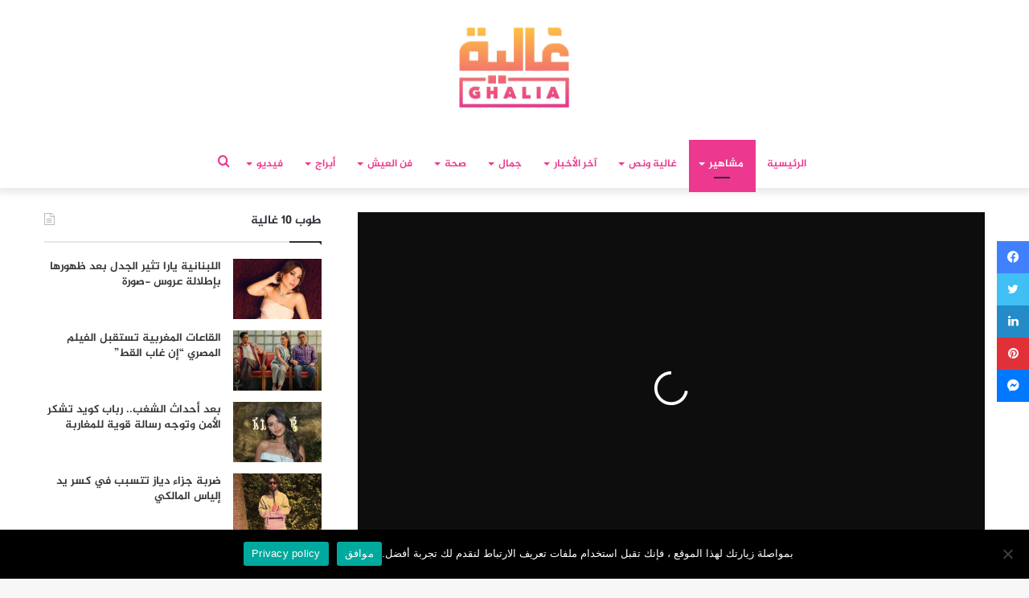

--- FILE ---
content_type: text/html; charset=UTF-8
request_url: https://ralia.lesiteinfo.com/celebrites/%D8%A8%D8%A5%D8%B7%D9%84%D8%A7%D9%84%D8%A9-%D9%85%D8%AB%D9%8A%D8%B1%D8%A9-%D9%88%D8%B5%D8%AF%D8%B1-%D9%85%D9%83%D8%B4%D9%88%D9%81-%D9%86%D9%88%D8%B1%D8%A7-%D9%81%D8%AA%D8%AD%D9%8A-%D8%AA%D8%AB%D9%8A-94447.html
body_size: 38433
content:
<!DOCTYPE html>
<html dir="rtl" lang="ar" class="" data-skin="light">
<head>
	<meta charset="UTF-8" />
	<link rel="profile" href="https://gmpg.org/xfn/11" />
	<link rel="pingback" href="https://ralia.lesiteinfo.com/xmlrpc.php" />
	<!--  Category DFP -->
	
<script>
    googletag.pubads().setTargeting("ghaliacat", "");
    googletag.pubads().setTargeting("versions", "ralia");
</script>
<script>googletag.pubads().setTargeting("hyperlien","94447");</script>
<script>googletag.pubads().setTargeting("permalinks","https://ralia.lesiteinfo.com/celebrites/%d8%a8%d8%a5%d8%b7%d9%84%d8%a7%d9%84%d8%a9-%d9%85%d8%ab%d9%8a%d8%b1%d8%a9-%d9%88%d8%b5%d8%af%d8%b1-%d9%85%d9%83%d8%b4%d9%88%d9%81-%d9%86%d9%88%d8%b1%d8%a7-%d9%81%d8%aa%d8%ad%d9%8a-%d8%aa%d8%ab%d9%8a-94447.html");</script>
<script>googletag.pubads().setTargeting("categorys","مشاهير");</script>
<!--  End Category DFP -->
	
<meta http-equiv='x-dns-prefetch-control' content='on'>
<link rel='dns-prefetch' href='//cdnjs.cloudflare.com' />
<link rel='dns-prefetch' href='//ajax.googleapis.com' />
<link rel='dns-prefetch' href='//fonts.googleapis.com' />
<link rel='dns-prefetch' href='//fonts.gstatic.com' />
<link rel='dns-prefetch' href='//s.gravatar.com' />
<link rel='dns-prefetch' href='//www.google-analytics.com' />
<link rel='preload' as='image' href='https://ralia.lesiteinfo.com/wp-content/uploads/2025/11/ralia.png'>
<link rel='preload' as='image' href='https://ralia.lesiteinfo.com/wp-content/uploads/2021/08/Nora-780x470.jpg'>
<link rel='preload' as='font' href='https://ralia.lesiteinfo.com/wp-content/themes/Ghalia/assets/fonts/tielabs-fonticon/tielabs-fonticon.woff' type='font/woff' crossorigin='anonymous' />
<link rel='preload' as='font' href='https://ralia.lesiteinfo.com/wp-content/themes/Ghalia/assets/fonts/fontawesome/fa-solid-900.woff2' type='font/woff2' crossorigin='anonymous' />
<link rel='preload' as='font' href='https://ralia.lesiteinfo.com/wp-content/themes/Ghalia/assets/fonts/fontawesome/fa-brands-400.woff2' type='font/woff2' crossorigin='anonymous' />
<link rel='preload' as='font' href='https://ralia.lesiteinfo.com/wp-content/themes/Ghalia/assets/fonts/fontawesome/fa-regular-400.woff2' type='font/woff2' crossorigin='anonymous' />
<meta name='robots' content='index, follow, max-image-preview:large, max-snippet:-1, max-video-preview:-1' />
	<style>img:is([sizes="auto" i], [sizes^="auto," i]) { contain-intrinsic-size: 3000px 1500px }</style>
	
	<!-- This site is optimized with the Yoast SEO Premium plugin v25.2 (Yoast SEO v25.2) - https://yoast.com/wordpress/plugins/seo/ -->
	<title>بإطلالة مثيرة وصدر مكشوف.. نورا فتحي تثير الجدل</title>
	<meta name="description" content="أثارت الفنانة المغربية الاستعراضية، نورا فتحي، جدلا واسعا عبر مواقع التواصل الاجتماعية، بعد ظهورها بإطلالة جريئة، كشفت عن مناطق مثيرة في جسدها. وقامت نورا" />
	<link rel="canonical" href="https://ralia.lesiteinfo.com/celebrites/بإطلالة-مثيرة-وصدر-مكشوف-نورا-فتحي-تثي-94447.html" />
	<meta property="og:locale" content="ar_AR" />
	<meta property="og:type" content="article" />
	<meta property="og:title" content="بإطلالة مثيرة وصدر مكشوف.. نورا فتحي تثير الجدل" />
	<meta property="og:url" content="https://ralia.lesiteinfo.com/celebrites/بإطلالة-مثيرة-وصدر-مكشوف-نورا-فتحي-تثي-94447.html" />
	<meta property="og:site_name" content="لكل غالية • Ralia" />
	<meta property="article:publisher" content="https://www.facebook.com/ghaliamag/" />
	<meta property="article:published_time" content="2021-09-24T18:45:48+00:00" />
	<meta property="og:image" content="https://i1.wp.com/ralia.lesiteinfo.com/wp-content/uploads/2021/08/Nora.jpg?fit=1200%2C600&ssl=1" />
	<meta property="og:image:width" content="1200" />
	<meta property="og:image:height" content="600" />
	<meta property="og:image:type" content="image/jpeg" />
	<meta name="author" content="مريم صلاح" />
	<meta name="twitter:card" content="summary_large_image" />
	<meta name="twitter:label1" content="كُتب بواسطة" />
	<meta name="twitter:data1" content="مريم صلاح" />
	<script type="application/ld+json" class="yoast-schema-graph">{"@context":"https://schema.org","@graph":[{"@type":"Article","@id":"https://ralia.lesiteinfo.com/celebrites/%d8%a8%d8%a5%d8%b7%d9%84%d8%a7%d9%84%d8%a9-%d9%85%d8%ab%d9%8a%d8%b1%d8%a9-%d9%88%d8%b5%d8%af%d8%b1-%d9%85%d9%83%d8%b4%d9%88%d9%81-%d9%86%d9%88%d8%b1%d8%a7-%d9%81%d8%aa%d8%ad%d9%8a-%d8%aa%d8%ab%d9%8a-94447.html#article","isPartOf":{"@id":"https://ralia.lesiteinfo.com/celebrites/%d8%a8%d8%a5%d8%b7%d9%84%d8%a7%d9%84%d8%a9-%d9%85%d8%ab%d9%8a%d8%b1%d8%a9-%d9%88%d8%b5%d8%af%d8%b1-%d9%85%d9%83%d8%b4%d9%88%d9%81-%d9%86%d9%88%d8%b1%d8%a7-%d9%81%d8%aa%d8%ad%d9%8a-%d8%aa%d8%ab%d9%8a-94447.html"},"author":{"name":"مريم صلاح","@id":"https://ralia.lesiteinfo.com/#/schema/person/648c058f08ef261ba4208f6a9a3eab32"},"headline":"بإطلالة مثيرة وصدر مكشوف.. نورا فتحي تثير الجدل","datePublished":"2021-09-24T18:45:48+00:00","mainEntityOfPage":{"@id":"https://ralia.lesiteinfo.com/celebrites/%d8%a8%d8%a5%d8%b7%d9%84%d8%a7%d9%84%d8%a9-%d9%85%d8%ab%d9%8a%d8%b1%d8%a9-%d9%88%d8%b5%d8%af%d8%b1-%d9%85%d9%83%d8%b4%d9%88%d9%81-%d9%86%d9%88%d8%b1%d8%a7-%d9%81%d8%aa%d8%ad%d9%8a-%d8%aa%d8%ab%d9%8a-94447.html"},"wordCount":15,"publisher":{"@id":"https://ralia.lesiteinfo.com/#organization"},"image":{"@id":"https://ralia.lesiteinfo.com/celebrites/%d8%a8%d8%a5%d8%b7%d9%84%d8%a7%d9%84%d8%a9-%d9%85%d8%ab%d9%8a%d8%b1%d8%a9-%d9%88%d8%b5%d8%af%d8%b1-%d9%85%d9%83%d8%b4%d9%88%d9%81-%d9%86%d9%88%d8%b1%d8%a7-%d9%81%d8%aa%d8%ad%d9%8a-%d8%aa%d8%ab%d9%8a-94447.html#primaryimage"},"thumbnailUrl":"https://ralia.lesiteinfo.com/wp-content/uploads/2021/08/Nora.jpg","keywords":["أخبار الفنانين","أخبار المشاهير","الواجهة","مشاهير","مشاهير المغرب","نورا فتحي"],"articleSection":["مشاهير"],"inLanguage":"ar","copyrightYear":"2021","copyrightHolder":{"@id":"https://ralia.lesiteinfo.com/#organization"}},{"@type":"WebPage","@id":"https://ralia.lesiteinfo.com/celebrites/%d8%a8%d8%a5%d8%b7%d9%84%d8%a7%d9%84%d8%a9-%d9%85%d8%ab%d9%8a%d8%b1%d8%a9-%d9%88%d8%b5%d8%af%d8%b1-%d9%85%d9%83%d8%b4%d9%88%d9%81-%d9%86%d9%88%d8%b1%d8%a7-%d9%81%d8%aa%d8%ad%d9%8a-%d8%aa%d8%ab%d9%8a-94447.html","url":"https://ralia.lesiteinfo.com/celebrites/%d8%a8%d8%a5%d8%b7%d9%84%d8%a7%d9%84%d8%a9-%d9%85%d8%ab%d9%8a%d8%b1%d8%a9-%d9%88%d8%b5%d8%af%d8%b1-%d9%85%d9%83%d8%b4%d9%88%d9%81-%d9%86%d9%88%d8%b1%d8%a7-%d9%81%d8%aa%d8%ad%d9%8a-%d8%aa%d8%ab%d9%8a-94447.html","name":"بإطلالة مثيرة وصدر مكشوف.. نورا فتحي تثير الجدل","isPartOf":{"@id":"https://ralia.lesiteinfo.com/#website"},"primaryImageOfPage":{"@id":"https://ralia.lesiteinfo.com/celebrites/%d8%a8%d8%a5%d8%b7%d9%84%d8%a7%d9%84%d8%a9-%d9%85%d8%ab%d9%8a%d8%b1%d8%a9-%d9%88%d8%b5%d8%af%d8%b1-%d9%85%d9%83%d8%b4%d9%88%d9%81-%d9%86%d9%88%d8%b1%d8%a7-%d9%81%d8%aa%d8%ad%d9%8a-%d8%aa%d8%ab%d9%8a-94447.html#primaryimage"},"image":{"@id":"https://ralia.lesiteinfo.com/celebrites/%d8%a8%d8%a5%d8%b7%d9%84%d8%a7%d9%84%d8%a9-%d9%85%d8%ab%d9%8a%d8%b1%d8%a9-%d9%88%d8%b5%d8%af%d8%b1-%d9%85%d9%83%d8%b4%d9%88%d9%81-%d9%86%d9%88%d8%b1%d8%a7-%d9%81%d8%aa%d8%ad%d9%8a-%d8%aa%d8%ab%d9%8a-94447.html#primaryimage"},"thumbnailUrl":"https://ralia.lesiteinfo.com/wp-content/uploads/2021/08/Nora.jpg","datePublished":"2021-09-24T18:45:48+00:00","description":"أثارت الفنانة المغربية الاستعراضية، نورا فتحي، جدلا واسعا عبر مواقع التواصل الاجتماعية، بعد ظهورها بإطلالة جريئة، كشفت عن مناطق مثيرة في جسدها. وقامت نورا","breadcrumb":{"@id":"https://ralia.lesiteinfo.com/celebrites/%d8%a8%d8%a5%d8%b7%d9%84%d8%a7%d9%84%d8%a9-%d9%85%d8%ab%d9%8a%d8%b1%d8%a9-%d9%88%d8%b5%d8%af%d8%b1-%d9%85%d9%83%d8%b4%d9%88%d9%81-%d9%86%d9%88%d8%b1%d8%a7-%d9%81%d8%aa%d8%ad%d9%8a-%d8%aa%d8%ab%d9%8a-94447.html#breadcrumb"},"inLanguage":"ar","potentialAction":[{"@type":"ReadAction","target":["https://ralia.lesiteinfo.com/celebrites/%d8%a8%d8%a5%d8%b7%d9%84%d8%a7%d9%84%d8%a9-%d9%85%d8%ab%d9%8a%d8%b1%d8%a9-%d9%88%d8%b5%d8%af%d8%b1-%d9%85%d9%83%d8%b4%d9%88%d9%81-%d9%86%d9%88%d8%b1%d8%a7-%d9%81%d8%aa%d8%ad%d9%8a-%d8%aa%d8%ab%d9%8a-94447.html"]}]},{"@type":"ImageObject","inLanguage":"ar","@id":"https://ralia.lesiteinfo.com/celebrites/%d8%a8%d8%a5%d8%b7%d9%84%d8%a7%d9%84%d8%a9-%d9%85%d8%ab%d9%8a%d8%b1%d8%a9-%d9%88%d8%b5%d8%af%d8%b1-%d9%85%d9%83%d8%b4%d9%88%d9%81-%d9%86%d9%88%d8%b1%d8%a7-%d9%81%d8%aa%d8%ad%d9%8a-%d8%aa%d8%ab%d9%8a-94447.html#primaryimage","url":"https://ralia.lesiteinfo.com/wp-content/uploads/2021/08/Nora.jpg","contentUrl":"https://ralia.lesiteinfo.com/wp-content/uploads/2021/08/Nora.jpg","width":1200,"height":600},{"@type":"BreadcrumbList","@id":"https://ralia.lesiteinfo.com/celebrites/%d8%a8%d8%a5%d8%b7%d9%84%d8%a7%d9%84%d8%a9-%d9%85%d8%ab%d9%8a%d8%b1%d8%a9-%d9%88%d8%b5%d8%af%d8%b1-%d9%85%d9%83%d8%b4%d9%88%d9%81-%d9%86%d9%88%d8%b1%d8%a7-%d9%81%d8%aa%d8%ad%d9%8a-%d8%aa%d8%ab%d9%8a-94447.html#breadcrumb","itemListElement":[{"@type":"ListItem","position":1,"name":"Home","item":"https://ralia.lesiteinfo.com/"},{"@type":"ListItem","position":2,"name":"بإطلالة مثيرة وصدر مكشوف.. نورا فتحي تثير الجدل"}]},{"@type":"WebSite","@id":"https://ralia.lesiteinfo.com/#website","url":"https://ralia.lesiteinfo.com/","name":"لكل غالية • Ralia","description":"غالية.. موقع نسائي، يهتم بكل ما يتعلق بالموضة والجمال والصحة وأخبار الفنانين وكواليس الأعمال الفنية، بالإضافة إلى المواضيع التي تهم الأمهات والأسر المغربية .","publisher":{"@id":"https://ralia.lesiteinfo.com/#organization"},"potentialAction":[{"@type":"SearchAction","target":{"@type":"EntryPoint","urlTemplate":"https://ralia.lesiteinfo.com/?s={search_term_string}"},"query-input":{"@type":"PropertyValueSpecification","valueRequired":true,"valueName":"search_term_string"}}],"inLanguage":"ar"},{"@type":"Organization","@id":"https://ralia.lesiteinfo.com/#organization","name":"Horizon press","url":"https://ralia.lesiteinfo.com/","logo":{"@type":"ImageObject","inLanguage":"ar","@id":"https://ralia.lesiteinfo.com/#/schema/logo/image/","url":"https://i1.wp.com/ralia.lesiteinfo.com/wp-content/uploads/2022/02/horizon-press.png?fit=255%2C79&ssl=1","contentUrl":"https://i1.wp.com/ralia.lesiteinfo.com/wp-content/uploads/2022/02/horizon-press.png?fit=255%2C79&ssl=1","width":255,"height":79,"caption":"Horizon press"},"image":{"@id":"https://ralia.lesiteinfo.com/#/schema/logo/image/"},"sameAs":["https://www.facebook.com/ghaliamag/","https://www.instagram.com/ghaliamag/","https://www.youtube.com/channel/UCGjQypFnXvSA_WwUlouzxXA"]},{"@type":"Person","@id":"https://ralia.lesiteinfo.com/#/schema/person/648c058f08ef261ba4208f6a9a3eab32","name":"مريم صلاح","image":{"@type":"ImageObject","inLanguage":"ar","@id":"https://ralia.lesiteinfo.com/#/schema/person/image/","url":"https://secure.gravatar.com/avatar/d91a83d47f3b65a138883650676f60020cb3f15694ea57c96fca157869ea9013?s=96&d=mm&r=g","contentUrl":"https://secure.gravatar.com/avatar/d91a83d47f3b65a138883650676f60020cb3f15694ea57c96fca157869ea9013?s=96&d=mm&r=g","caption":"مريم صلاح"},"url":"https://ralia.lesiteinfo.com/author/meryem"}]}</script>
	<!-- / Yoast SEO Premium plugin. -->


<link rel='dns-prefetch' href='//www.fontstatic.com' />
<link rel='dns-prefetch' href='//www.googletagmanager.com' />
<link rel="alternate" type="application/rss+xml" title="لكل غالية • Ralia &laquo; الخلاصة" href="https://ralia.lesiteinfo.com/feed" />
<link rel="alternate" type="application/rss+xml" title="لكل غالية • Ralia &laquo; خلاصة التعليقات" href="https://ralia.lesiteinfo.com/comments/feed" />
<script type="text/javascript">
/* <![CDATA[ */
window._wpemojiSettings = {"baseUrl":"https:\/\/s.w.org\/images\/core\/emoji\/16.0.1\/72x72\/","ext":".png","svgUrl":"https:\/\/s.w.org\/images\/core\/emoji\/16.0.1\/svg\/","svgExt":".svg","source":{"concatemoji":"https:\/\/ralia.lesiteinfo.com\/wp-includes\/js\/wp-emoji-release.min.js?ver=6.8.3"}};
/*! This file is auto-generated */
!function(s,n){var o,i,e;function c(e){try{var t={supportTests:e,timestamp:(new Date).valueOf()};sessionStorage.setItem(o,JSON.stringify(t))}catch(e){}}function p(e,t,n){e.clearRect(0,0,e.canvas.width,e.canvas.height),e.fillText(t,0,0);var t=new Uint32Array(e.getImageData(0,0,e.canvas.width,e.canvas.height).data),a=(e.clearRect(0,0,e.canvas.width,e.canvas.height),e.fillText(n,0,0),new Uint32Array(e.getImageData(0,0,e.canvas.width,e.canvas.height).data));return t.every(function(e,t){return e===a[t]})}function u(e,t){e.clearRect(0,0,e.canvas.width,e.canvas.height),e.fillText(t,0,0);for(var n=e.getImageData(16,16,1,1),a=0;a<n.data.length;a++)if(0!==n.data[a])return!1;return!0}function f(e,t,n,a){switch(t){case"flag":return n(e,"\ud83c\udff3\ufe0f\u200d\u26a7\ufe0f","\ud83c\udff3\ufe0f\u200b\u26a7\ufe0f")?!1:!n(e,"\ud83c\udde8\ud83c\uddf6","\ud83c\udde8\u200b\ud83c\uddf6")&&!n(e,"\ud83c\udff4\udb40\udc67\udb40\udc62\udb40\udc65\udb40\udc6e\udb40\udc67\udb40\udc7f","\ud83c\udff4\u200b\udb40\udc67\u200b\udb40\udc62\u200b\udb40\udc65\u200b\udb40\udc6e\u200b\udb40\udc67\u200b\udb40\udc7f");case"emoji":return!a(e,"\ud83e\udedf")}return!1}function g(e,t,n,a){var r="undefined"!=typeof WorkerGlobalScope&&self instanceof WorkerGlobalScope?new OffscreenCanvas(300,150):s.createElement("canvas"),o=r.getContext("2d",{willReadFrequently:!0}),i=(o.textBaseline="top",o.font="600 32px Arial",{});return e.forEach(function(e){i[e]=t(o,e,n,a)}),i}function t(e){var t=s.createElement("script");t.src=e,t.defer=!0,s.head.appendChild(t)}"undefined"!=typeof Promise&&(o="wpEmojiSettingsSupports",i=["flag","emoji"],n.supports={everything:!0,everythingExceptFlag:!0},e=new Promise(function(e){s.addEventListener("DOMContentLoaded",e,{once:!0})}),new Promise(function(t){var n=function(){try{var e=JSON.parse(sessionStorage.getItem(o));if("object"==typeof e&&"number"==typeof e.timestamp&&(new Date).valueOf()<e.timestamp+604800&&"object"==typeof e.supportTests)return e.supportTests}catch(e){}return null}();if(!n){if("undefined"!=typeof Worker&&"undefined"!=typeof OffscreenCanvas&&"undefined"!=typeof URL&&URL.createObjectURL&&"undefined"!=typeof Blob)try{var e="postMessage("+g.toString()+"("+[JSON.stringify(i),f.toString(),p.toString(),u.toString()].join(",")+"));",a=new Blob([e],{type:"text/javascript"}),r=new Worker(URL.createObjectURL(a),{name:"wpTestEmojiSupports"});return void(r.onmessage=function(e){c(n=e.data),r.terminate(),t(n)})}catch(e){}c(n=g(i,f,p,u))}t(n)}).then(function(e){for(var t in e)n.supports[t]=e[t],n.supports.everything=n.supports.everything&&n.supports[t],"flag"!==t&&(n.supports.everythingExceptFlag=n.supports.everythingExceptFlag&&n.supports[t]);n.supports.everythingExceptFlag=n.supports.everythingExceptFlag&&!n.supports.flag,n.DOMReady=!1,n.readyCallback=function(){n.DOMReady=!0}}).then(function(){return e}).then(function(){var e;n.supports.everything||(n.readyCallback(),(e=n.source||{}).concatemoji?t(e.concatemoji):e.wpemoji&&e.twemoji&&(t(e.twemoji),t(e.wpemoji)))}))}((window,document),window._wpemojiSettings);
/* ]]> */
</script>
<link rel='stylesheet' id='jazeera-css' href='https://www.fontstatic.com/f=jazeera?ver=6.8.3' type='text/css' media='all' />
<style id='wp-emoji-styles-inline-css' type='text/css'>

	img.wp-smiley, img.emoji {
		display: inline !important;
		border: none !important;
		box-shadow: none !important;
		height: 1em !important;
		width: 1em !important;
		margin: 0 0.07em !important;
		vertical-align: -0.1em !important;
		background: none !important;
		padding: 0 !important;
	}
</style>
<style id='classic-theme-styles-inline-css' type='text/css'>
/*! This file is auto-generated */
.wp-block-button__link{color:#fff;background-color:#32373c;border-radius:9999px;box-shadow:none;text-decoration:none;padding:calc(.667em + 2px) calc(1.333em + 2px);font-size:1.125em}.wp-block-file__button{background:#32373c;color:#fff;text-decoration:none}
</style>
<style id='global-styles-inline-css' type='text/css'>
:root{--wp--preset--aspect-ratio--square: 1;--wp--preset--aspect-ratio--4-3: 4/3;--wp--preset--aspect-ratio--3-4: 3/4;--wp--preset--aspect-ratio--3-2: 3/2;--wp--preset--aspect-ratio--2-3: 2/3;--wp--preset--aspect-ratio--16-9: 16/9;--wp--preset--aspect-ratio--9-16: 9/16;--wp--preset--color--black: #000000;--wp--preset--color--cyan-bluish-gray: #abb8c3;--wp--preset--color--white: #ffffff;--wp--preset--color--pale-pink: #f78da7;--wp--preset--color--vivid-red: #cf2e2e;--wp--preset--color--luminous-vivid-orange: #ff6900;--wp--preset--color--luminous-vivid-amber: #fcb900;--wp--preset--color--light-green-cyan: #7bdcb5;--wp--preset--color--vivid-green-cyan: #00d084;--wp--preset--color--pale-cyan-blue: #8ed1fc;--wp--preset--color--vivid-cyan-blue: #0693e3;--wp--preset--color--vivid-purple: #9b51e0;--wp--preset--gradient--vivid-cyan-blue-to-vivid-purple: linear-gradient(135deg,rgba(6,147,227,1) 0%,rgb(155,81,224) 100%);--wp--preset--gradient--light-green-cyan-to-vivid-green-cyan: linear-gradient(135deg,rgb(122,220,180) 0%,rgb(0,208,130) 100%);--wp--preset--gradient--luminous-vivid-amber-to-luminous-vivid-orange: linear-gradient(135deg,rgba(252,185,0,1) 0%,rgba(255,105,0,1) 100%);--wp--preset--gradient--luminous-vivid-orange-to-vivid-red: linear-gradient(135deg,rgba(255,105,0,1) 0%,rgb(207,46,46) 100%);--wp--preset--gradient--very-light-gray-to-cyan-bluish-gray: linear-gradient(135deg,rgb(238,238,238) 0%,rgb(169,184,195) 100%);--wp--preset--gradient--cool-to-warm-spectrum: linear-gradient(135deg,rgb(74,234,220) 0%,rgb(151,120,209) 20%,rgb(207,42,186) 40%,rgb(238,44,130) 60%,rgb(251,105,98) 80%,rgb(254,248,76) 100%);--wp--preset--gradient--blush-light-purple: linear-gradient(135deg,rgb(255,206,236) 0%,rgb(152,150,240) 100%);--wp--preset--gradient--blush-bordeaux: linear-gradient(135deg,rgb(254,205,165) 0%,rgb(254,45,45) 50%,rgb(107,0,62) 100%);--wp--preset--gradient--luminous-dusk: linear-gradient(135deg,rgb(255,203,112) 0%,rgb(199,81,192) 50%,rgb(65,88,208) 100%);--wp--preset--gradient--pale-ocean: linear-gradient(135deg,rgb(255,245,203) 0%,rgb(182,227,212) 50%,rgb(51,167,181) 100%);--wp--preset--gradient--electric-grass: linear-gradient(135deg,rgb(202,248,128) 0%,rgb(113,206,126) 100%);--wp--preset--gradient--midnight: linear-gradient(135deg,rgb(2,3,129) 0%,rgb(40,116,252) 100%);--wp--preset--font-size--small: 13px;--wp--preset--font-size--medium: 20px;--wp--preset--font-size--large: 36px;--wp--preset--font-size--x-large: 42px;--wp--preset--spacing--20: 0.44rem;--wp--preset--spacing--30: 0.67rem;--wp--preset--spacing--40: 1rem;--wp--preset--spacing--50: 1.5rem;--wp--preset--spacing--60: 2.25rem;--wp--preset--spacing--70: 3.38rem;--wp--preset--spacing--80: 5.06rem;--wp--preset--shadow--natural: 6px 6px 9px rgba(0, 0, 0, 0.2);--wp--preset--shadow--deep: 12px 12px 50px rgba(0, 0, 0, 0.4);--wp--preset--shadow--sharp: 6px 6px 0px rgba(0, 0, 0, 0.2);--wp--preset--shadow--outlined: 6px 6px 0px -3px rgba(255, 255, 255, 1), 6px 6px rgba(0, 0, 0, 1);--wp--preset--shadow--crisp: 6px 6px 0px rgba(0, 0, 0, 1);}:where(.is-layout-flex){gap: 0.5em;}:where(.is-layout-grid){gap: 0.5em;}body .is-layout-flex{display: flex;}.is-layout-flex{flex-wrap: wrap;align-items: center;}.is-layout-flex > :is(*, div){margin: 0;}body .is-layout-grid{display: grid;}.is-layout-grid > :is(*, div){margin: 0;}:where(.wp-block-columns.is-layout-flex){gap: 2em;}:where(.wp-block-columns.is-layout-grid){gap: 2em;}:where(.wp-block-post-template.is-layout-flex){gap: 1.25em;}:where(.wp-block-post-template.is-layout-grid){gap: 1.25em;}.has-black-color{color: var(--wp--preset--color--black) !important;}.has-cyan-bluish-gray-color{color: var(--wp--preset--color--cyan-bluish-gray) !important;}.has-white-color{color: var(--wp--preset--color--white) !important;}.has-pale-pink-color{color: var(--wp--preset--color--pale-pink) !important;}.has-vivid-red-color{color: var(--wp--preset--color--vivid-red) !important;}.has-luminous-vivid-orange-color{color: var(--wp--preset--color--luminous-vivid-orange) !important;}.has-luminous-vivid-amber-color{color: var(--wp--preset--color--luminous-vivid-amber) !important;}.has-light-green-cyan-color{color: var(--wp--preset--color--light-green-cyan) !important;}.has-vivid-green-cyan-color{color: var(--wp--preset--color--vivid-green-cyan) !important;}.has-pale-cyan-blue-color{color: var(--wp--preset--color--pale-cyan-blue) !important;}.has-vivid-cyan-blue-color{color: var(--wp--preset--color--vivid-cyan-blue) !important;}.has-vivid-purple-color{color: var(--wp--preset--color--vivid-purple) !important;}.has-black-background-color{background-color: var(--wp--preset--color--black) !important;}.has-cyan-bluish-gray-background-color{background-color: var(--wp--preset--color--cyan-bluish-gray) !important;}.has-white-background-color{background-color: var(--wp--preset--color--white) !important;}.has-pale-pink-background-color{background-color: var(--wp--preset--color--pale-pink) !important;}.has-vivid-red-background-color{background-color: var(--wp--preset--color--vivid-red) !important;}.has-luminous-vivid-orange-background-color{background-color: var(--wp--preset--color--luminous-vivid-orange) !important;}.has-luminous-vivid-amber-background-color{background-color: var(--wp--preset--color--luminous-vivid-amber) !important;}.has-light-green-cyan-background-color{background-color: var(--wp--preset--color--light-green-cyan) !important;}.has-vivid-green-cyan-background-color{background-color: var(--wp--preset--color--vivid-green-cyan) !important;}.has-pale-cyan-blue-background-color{background-color: var(--wp--preset--color--pale-cyan-blue) !important;}.has-vivid-cyan-blue-background-color{background-color: var(--wp--preset--color--vivid-cyan-blue) !important;}.has-vivid-purple-background-color{background-color: var(--wp--preset--color--vivid-purple) !important;}.has-black-border-color{border-color: var(--wp--preset--color--black) !important;}.has-cyan-bluish-gray-border-color{border-color: var(--wp--preset--color--cyan-bluish-gray) !important;}.has-white-border-color{border-color: var(--wp--preset--color--white) !important;}.has-pale-pink-border-color{border-color: var(--wp--preset--color--pale-pink) !important;}.has-vivid-red-border-color{border-color: var(--wp--preset--color--vivid-red) !important;}.has-luminous-vivid-orange-border-color{border-color: var(--wp--preset--color--luminous-vivid-orange) !important;}.has-luminous-vivid-amber-border-color{border-color: var(--wp--preset--color--luminous-vivid-amber) !important;}.has-light-green-cyan-border-color{border-color: var(--wp--preset--color--light-green-cyan) !important;}.has-vivid-green-cyan-border-color{border-color: var(--wp--preset--color--vivid-green-cyan) !important;}.has-pale-cyan-blue-border-color{border-color: var(--wp--preset--color--pale-cyan-blue) !important;}.has-vivid-cyan-blue-border-color{border-color: var(--wp--preset--color--vivid-cyan-blue) !important;}.has-vivid-purple-border-color{border-color: var(--wp--preset--color--vivid-purple) !important;}.has-vivid-cyan-blue-to-vivid-purple-gradient-background{background: var(--wp--preset--gradient--vivid-cyan-blue-to-vivid-purple) !important;}.has-light-green-cyan-to-vivid-green-cyan-gradient-background{background: var(--wp--preset--gradient--light-green-cyan-to-vivid-green-cyan) !important;}.has-luminous-vivid-amber-to-luminous-vivid-orange-gradient-background{background: var(--wp--preset--gradient--luminous-vivid-amber-to-luminous-vivid-orange) !important;}.has-luminous-vivid-orange-to-vivid-red-gradient-background{background: var(--wp--preset--gradient--luminous-vivid-orange-to-vivid-red) !important;}.has-very-light-gray-to-cyan-bluish-gray-gradient-background{background: var(--wp--preset--gradient--very-light-gray-to-cyan-bluish-gray) !important;}.has-cool-to-warm-spectrum-gradient-background{background: var(--wp--preset--gradient--cool-to-warm-spectrum) !important;}.has-blush-light-purple-gradient-background{background: var(--wp--preset--gradient--blush-light-purple) !important;}.has-blush-bordeaux-gradient-background{background: var(--wp--preset--gradient--blush-bordeaux) !important;}.has-luminous-dusk-gradient-background{background: var(--wp--preset--gradient--luminous-dusk) !important;}.has-pale-ocean-gradient-background{background: var(--wp--preset--gradient--pale-ocean) !important;}.has-electric-grass-gradient-background{background: var(--wp--preset--gradient--electric-grass) !important;}.has-midnight-gradient-background{background: var(--wp--preset--gradient--midnight) !important;}.has-small-font-size{font-size: var(--wp--preset--font-size--small) !important;}.has-medium-font-size{font-size: var(--wp--preset--font-size--medium) !important;}.has-large-font-size{font-size: var(--wp--preset--font-size--large) !important;}.has-x-large-font-size{font-size: var(--wp--preset--font-size--x-large) !important;}
:where(.wp-block-post-template.is-layout-flex){gap: 1.25em;}:where(.wp-block-post-template.is-layout-grid){gap: 1.25em;}
:where(.wp-block-columns.is-layout-flex){gap: 2em;}:where(.wp-block-columns.is-layout-grid){gap: 2em;}
:root :where(.wp-block-pullquote){font-size: 1.5em;line-height: 1.6;}
</style>
<link rel='stylesheet' id='cookie-notice-front-css' href='https://ralia.lesiteinfo.com/wp-content/plugins/cookie-notice/css/front.min.css?ver=2.5.11' type='text/css' media='all' />
<link rel='stylesheet' id='tie-css-base-css' href='https://ralia.lesiteinfo.com/wp-content/themes/Ghalia/assets/css/base.min.css?ver=5.0.7' type='text/css' media='all' />
<link rel='stylesheet' id='tie-css-styles-css' href='https://ralia.lesiteinfo.com/wp-content/themes/Ghalia/assets/css/style.min.css?ver=5.0.7' type='text/css' media='all' />
<link rel='stylesheet' id='tie-css-widgets-css' href='https://ralia.lesiteinfo.com/wp-content/themes/Ghalia/assets/css/widgets.min.css?ver=5.0.7' type='text/css' media='all' />
<link rel='stylesheet' id='tie-css-helpers-css' href='https://ralia.lesiteinfo.com/wp-content/themes/Ghalia/assets/css/helpers.min.css?ver=5.0.7' type='text/css' media='all' />
<link rel='stylesheet' id='tie-fontawesome5-css' href='https://ralia.lesiteinfo.com/wp-content/themes/Ghalia/assets/css/fontawesome.css?ver=5.0.7' type='text/css' media='all' />
<link rel='stylesheet' id='tie-css-ilightbox-css' href='https://ralia.lesiteinfo.com/wp-content/themes/Ghalia/assets/ilightbox/dark-skin/skin.css?ver=5.0.7' type='text/css' media='all' />
<link rel='stylesheet' id='tie-css-shortcodes-css' href='https://ralia.lesiteinfo.com/wp-content/themes/Ghalia/assets/css/plugins/shortcodes.min.css?ver=5.0.7' type='text/css' media='all' />
<link rel='stylesheet' id='tie-css-single-css' href='https://ralia.lesiteinfo.com/wp-content/themes/Ghalia/assets/css/single.min.css?ver=5.0.7' type='text/css' media='all' />
<link rel='stylesheet' id='tie-css-print-css' href='https://ralia.lesiteinfo.com/wp-content/themes/Ghalia/assets/css/print.css?ver=5.0.7' type='text/css' media='print' />
<style id='tie-css-print-inline-css' type='text/css'>
body{font-family: jazeera;}.logo-text,h1,h2,h3,h4,h5,h6,.the-subtitle{font-family: jazeera;}#main-nav .main-menu > ul > li > a{font-family: jazeera;}blockquote p{font-family: jazeera;}.brand-title,a:hover,.tie-popup-search-submit,#logo.text-logo a,.theme-header nav .components #search-submit:hover,.theme-header .header-nav .components > li:hover > a,.theme-header .header-nav .components li a:hover,.main-menu ul.cats-vertical li a.is-active,.main-menu ul.cats-vertical li a:hover,.main-nav li.mega-menu .post-meta a:hover,.main-nav li.mega-menu .post-box-title a:hover,.search-in-main-nav.autocomplete-suggestions a:hover,#main-nav .menu ul li:hover > a,#main-nav .menu ul li.current-menu-item:not(.mega-link-column) > a,.top-nav .menu li:hover > a,.top-nav .menu > .tie-current-menu > a,.search-in-top-nav.autocomplete-suggestions .post-title a:hover,div.mag-box .mag-box-options .mag-box-filter-links a.active,.mag-box-filter-links .flexMenu-viewMore:hover > a,.stars-rating-active,body .tabs.tabs .active > a,.video-play-icon,.spinner-circle:after,#go-to-content:hover,.comment-list .comment-author .fn,.commentlist .comment-author .fn,blockquote::before,blockquote cite,blockquote.quote-simple p,.multiple-post-pages a:hover,#story-index li .is-current,.latest-tweets-widget .twitter-icon-wrap span,.wide-slider-nav-wrapper .slide,.wide-next-prev-slider-wrapper .tie-slider-nav li:hover span,.review-final-score h3,#mobile-menu-icon:hover .menu-text,.entry a,.entry .post-bottom-meta a:hover,.comment-list .comment-content a,q a,blockquote a,.widget.tie-weather-widget .icon-basecloud-bg:after,.site-footer a:hover,.site-footer .stars-rating-active,.site-footer .twitter-icon-wrap span,.site-info a:hover{color: #ec388e;}#instagram-link a:hover{color: #ec388e !important;border-color: #ec388e !important;}#theme-header #main-nav .spinner-circle:after{color: #ec388e;}[type='submit'],.button,.generic-button a,.generic-button button,.theme-header .header-nav .comp-sub-menu a.button.guest-btn:hover,.theme-header .header-nav .comp-sub-menu a.checkout-button,nav.main-nav .menu > li.tie-current-menu > a,nav.main-nav .menu > li:hover > a,.main-menu .mega-links-head:after,.main-nav .mega-menu.mega-cat .cats-horizontal li a.is-active,#mobile-menu-icon:hover .nav-icon,#mobile-menu-icon:hover .nav-icon:before,#mobile-menu-icon:hover .nav-icon:after,.search-in-main-nav.autocomplete-suggestions a.button,.search-in-top-nav.autocomplete-suggestions a.button,.spinner > div,.post-cat,.pages-numbers li.current span,.multiple-post-pages > span,#tie-wrapper .mejs-container .mejs-controls,.mag-box-filter-links a:hover,.slider-arrow-nav a:not(.pagination-disabled):hover,.comment-list .reply a:hover,.commentlist .reply a:hover,#reading-position-indicator,#story-index-icon,.videos-block .playlist-title,.review-percentage .review-item span span,.tie-slick-dots li.slick-active button,.tie-slick-dots li button:hover,.digital-rating-static,.timeline-widget li a:hover .date:before,#wp-calendar #today,.posts-list-counter li:before,.cat-counter a + span,.tie-slider-nav li span:hover,.fullwidth-area .widget_tag_cloud .tagcloud a:hover,.magazine2:not(.block-head-4) .dark-widgetized-area ul.tabs a:hover,.magazine2:not(.block-head-4) .dark-widgetized-area ul.tabs .active a,.magazine1 .dark-widgetized-area ul.tabs a:hover,.magazine1 .dark-widgetized-area ul.tabs .active a,.block-head-4.magazine2 .dark-widgetized-area .tabs.tabs .active a,.block-head-4.magazine2 .dark-widgetized-area .tabs > .active a:before,.block-head-4.magazine2 .dark-widgetized-area .tabs > .active a:after,.demo_store,.demo #logo:after,.demo #sticky-logo:after,.widget.tie-weather-widget,span.video-close-btn:hover,#go-to-top,.latest-tweets-widget .slider-links .button:not(:hover){background-color: #ec388e;color: #FFFFFF;}.tie-weather-widget .widget-title .the-subtitle,.block-head-4.magazine2 #footer .tabs .active a:hover{color: #FFFFFF;}pre,code,.pages-numbers li.current span,.theme-header .header-nav .comp-sub-menu a.button.guest-btn:hover,.multiple-post-pages > span,.post-content-slideshow .tie-slider-nav li span:hover,#tie-body .tie-slider-nav li > span:hover,.slider-arrow-nav a:not(.pagination-disabled):hover,.main-nav .mega-menu.mega-cat .cats-horizontal li a.is-active,.main-nav .mega-menu.mega-cat .cats-horizontal li a:hover,.main-menu .menu > li > .menu-sub-content{border-color: #ec388e;}.main-menu .menu > li.tie-current-menu{border-bottom-color: #ec388e;}.top-nav .menu li.tie-current-menu > a:before,.top-nav .menu li.menu-item-has-children:hover > a:before{border-top-color: #ec388e;}.main-nav .main-menu .menu > li.tie-current-menu > a:before,.main-nav .main-menu .menu > li:hover > a:before{border-top-color: #FFFFFF;}header.main-nav-light .main-nav .menu-item-has-children li:hover > a:before,header.main-nav-light .main-nav .mega-menu li:hover > a:before{border-left-color: #ec388e;}.rtl header.main-nav-light .main-nav .menu-item-has-children li:hover > a:before,.rtl header.main-nav-light .main-nav .mega-menu li:hover > a:before{border-right-color: #ec388e;border-left-color: transparent;}.top-nav ul.menu li .menu-item-has-children:hover > a:before{border-top-color: transparent;border-left-color: #ec388e;}.rtl .top-nav ul.menu li .menu-item-has-children:hover > a:before{border-left-color: transparent;border-right-color: #ec388e;}::-moz-selection{background-color: #ec388e;color: #FFFFFF;}::selection{background-color: #ec388e;color: #FFFFFF;}circle.circle_bar{stroke: #ec388e;}#reading-position-indicator{box-shadow: 0 0 10px rgba( 236,56,142,0.7);}#logo.text-logo a:hover,.entry a:hover,.comment-list .comment-content a:hover,.block-head-4.magazine2 .site-footer .tabs li a:hover,q a:hover,blockquote a:hover{color: #ba065c;}.button:hover,input[type='submit']:hover,.generic-button a:hover,.generic-button button:hover,a.post-cat:hover,.site-footer .button:hover,.site-footer [type='submit']:hover,.search-in-main-nav.autocomplete-suggestions a.button:hover,.search-in-top-nav.autocomplete-suggestions a.button:hover,.theme-header .header-nav .comp-sub-menu a.checkout-button:hover{background-color: #ba065c;color: #FFFFFF;}.theme-header .header-nav .comp-sub-menu a.checkout-button:not(:hover),.entry a.button{color: #FFFFFF;}#story-index.is-compact .story-index-content{background-color: #ec388e;}#story-index.is-compact .story-index-content a,#story-index.is-compact .story-index-content .is-current{color: #FFFFFF;}#top-nav a{color: #FFFFFF;}#top-nav .tie-current-menu > a:before,#top-nav .menu .menu-item-has-children:hover > a:before{border-top-color: #FFFFFF !important;}#top-nav .menu li .menu-item-has-children:hover > a:before{border-top-color: transparent !important;border-left-color: #FFFFFF !important;}.rtl #top-nav .menu li .menu-item-has-children:hover > a:before{border-left-color: transparent !important;border-right-color: #FFFFFF !important;}#tie-body .mag-box-title h3 a,#tie-body .block-more-button{color: #ec388e;}#tie-body .mag-box-title h3 a:hover,#tie-body .block-more-button:hover{color: #ba065c;}#tie-body .mag-box-title{color: #ec388e;}#tie-body .mag-box-title:before{border-top-color: #ec388e;}#tie-body .mag-box-title:after,#tie-body #footer .widget-title:after{background-color: #ec388e;}.brand-title,a:hover,.tie-popup-search-submit,#logo.text-logo a,.theme-header nav .components #search-submit:hover,.theme-header .header-nav .components > li:hover > a,.theme-header .header-nav .components li a:hover,.main-menu ul.cats-vertical li a.is-active,.main-menu ul.cats-vertical li a:hover,.main-nav li.mega-menu .post-meta a:hover,.main-nav li.mega-menu .post-box-title a:hover,.search-in-main-nav.autocomplete-suggestions a:hover,#main-nav .menu ul li:hover > a,#main-nav .menu ul li.current-menu-item:not(.mega-link-column) > a,.top-nav .menu li:hover > a,.top-nav .menu > .tie-current-menu > a,.search-in-top-nav.autocomplete-suggestions .post-title a:hover,div.mag-box .mag-box-options .mag-box-filter-links a.active,.mag-box-filter-links .flexMenu-viewMore:hover > a,.stars-rating-active,body .tabs.tabs .active > a,.video-play-icon,.spinner-circle:after,#go-to-content:hover,.comment-list .comment-author .fn,.commentlist .comment-author .fn,blockquote::before,blockquote cite,blockquote.quote-simple p,.multiple-post-pages a:hover,#story-index li .is-current,.latest-tweets-widget .twitter-icon-wrap span,.wide-slider-nav-wrapper .slide,.wide-next-prev-slider-wrapper .tie-slider-nav li:hover span,.review-final-score h3,#mobile-menu-icon:hover .menu-text,.entry a,.entry .post-bottom-meta a:hover,.comment-list .comment-content a,q a,blockquote a,.widget.tie-weather-widget .icon-basecloud-bg:after,.site-footer a:hover,.site-footer .stars-rating-active,.site-footer .twitter-icon-wrap span,.site-info a:hover{color: #ec388e;}#instagram-link a:hover{color: #ec388e !important;border-color: #ec388e !important;}#theme-header #main-nav .spinner-circle:after{color: #ec388e;}[type='submit'],.button,.generic-button a,.generic-button button,.theme-header .header-nav .comp-sub-menu a.button.guest-btn:hover,.theme-header .header-nav .comp-sub-menu a.checkout-button,nav.main-nav .menu > li.tie-current-menu > a,nav.main-nav .menu > li:hover > a,.main-menu .mega-links-head:after,.main-nav .mega-menu.mega-cat .cats-horizontal li a.is-active,#mobile-menu-icon:hover .nav-icon,#mobile-menu-icon:hover .nav-icon:before,#mobile-menu-icon:hover .nav-icon:after,.search-in-main-nav.autocomplete-suggestions a.button,.search-in-top-nav.autocomplete-suggestions a.button,.spinner > div,.post-cat,.pages-numbers li.current span,.multiple-post-pages > span,#tie-wrapper .mejs-container .mejs-controls,.mag-box-filter-links a:hover,.slider-arrow-nav a:not(.pagination-disabled):hover,.comment-list .reply a:hover,.commentlist .reply a:hover,#reading-position-indicator,#story-index-icon,.videos-block .playlist-title,.review-percentage .review-item span span,.tie-slick-dots li.slick-active button,.tie-slick-dots li button:hover,.digital-rating-static,.timeline-widget li a:hover .date:before,#wp-calendar #today,.posts-list-counter li:before,.cat-counter a + span,.tie-slider-nav li span:hover,.fullwidth-area .widget_tag_cloud .tagcloud a:hover,.magazine2:not(.block-head-4) .dark-widgetized-area ul.tabs a:hover,.magazine2:not(.block-head-4) .dark-widgetized-area ul.tabs .active a,.magazine1 .dark-widgetized-area ul.tabs a:hover,.magazine1 .dark-widgetized-area ul.tabs .active a,.block-head-4.magazine2 .dark-widgetized-area .tabs.tabs .active a,.block-head-4.magazine2 .dark-widgetized-area .tabs > .active a:before,.block-head-4.magazine2 .dark-widgetized-area .tabs > .active a:after,.demo_store,.demo #logo:after,.demo #sticky-logo:after,.widget.tie-weather-widget,span.video-close-btn:hover,#go-to-top,.latest-tweets-widget .slider-links .button:not(:hover){background-color: #ec388e;color: #FFFFFF;}.tie-weather-widget .widget-title .the-subtitle,.block-head-4.magazine2 #footer .tabs .active a:hover{color: #FFFFFF;}pre,code,.pages-numbers li.current span,.theme-header .header-nav .comp-sub-menu a.button.guest-btn:hover,.multiple-post-pages > span,.post-content-slideshow .tie-slider-nav li span:hover,#tie-body .tie-slider-nav li > span:hover,.slider-arrow-nav a:not(.pagination-disabled):hover,.main-nav .mega-menu.mega-cat .cats-horizontal li a.is-active,.main-nav .mega-menu.mega-cat .cats-horizontal li a:hover,.main-menu .menu > li > .menu-sub-content{border-color: #ec388e;}.main-menu .menu > li.tie-current-menu{border-bottom-color: #ec388e;}.top-nav .menu li.tie-current-menu > a:before,.top-nav .menu li.menu-item-has-children:hover > a:before{border-top-color: #ec388e;}.main-nav .main-menu .menu > li.tie-current-menu > a:before,.main-nav .main-menu .menu > li:hover > a:before{border-top-color: #FFFFFF;}header.main-nav-light .main-nav .menu-item-has-children li:hover > a:before,header.main-nav-light .main-nav .mega-menu li:hover > a:before{border-left-color: #ec388e;}.rtl header.main-nav-light .main-nav .menu-item-has-children li:hover > a:before,.rtl header.main-nav-light .main-nav .mega-menu li:hover > a:before{border-right-color: #ec388e;border-left-color: transparent;}.top-nav ul.menu li .menu-item-has-children:hover > a:before{border-top-color: transparent;border-left-color: #ec388e;}.rtl .top-nav ul.menu li .menu-item-has-children:hover > a:before{border-left-color: transparent;border-right-color: #ec388e;}::-moz-selection{background-color: #ec388e;color: #FFFFFF;}::selection{background-color: #ec388e;color: #FFFFFF;}circle.circle_bar{stroke: #ec388e;}#reading-position-indicator{box-shadow: 0 0 10px rgba( 236,56,142,0.7);}#logo.text-logo a:hover,.entry a:hover,.comment-list .comment-content a:hover,.block-head-4.magazine2 .site-footer .tabs li a:hover,q a:hover,blockquote a:hover{color: #ba065c;}.button:hover,input[type='submit']:hover,.generic-button a:hover,.generic-button button:hover,a.post-cat:hover,.site-footer .button:hover,.site-footer [type='submit']:hover,.search-in-main-nav.autocomplete-suggestions a.button:hover,.search-in-top-nav.autocomplete-suggestions a.button:hover,.theme-header .header-nav .comp-sub-menu a.checkout-button:hover{background-color: #ba065c;color: #FFFFFF;}.theme-header .header-nav .comp-sub-menu a.checkout-button:not(:hover),.entry a.button{color: #FFFFFF;}#story-index.is-compact .story-index-content{background-color: #ec388e;}#story-index.is-compact .story-index-content a,#story-index.is-compact .story-index-content .is-current{color: #FFFFFF;}#top-nav a{color: #FFFFFF;}#top-nav .tie-current-menu > a:before,#top-nav .menu .menu-item-has-children:hover > a:before{border-top-color: #FFFFFF !important;}#top-nav .menu li .menu-item-has-children:hover > a:before{border-top-color: transparent !important;border-left-color: #FFFFFF !important;}.rtl #top-nav .menu li .menu-item-has-children:hover > a:before{border-left-color: transparent !important;border-right-color: #FFFFFF !important;}#tie-body .mag-box-title h3 a,#tie-body .block-more-button{color: #ec388e;}#tie-body .mag-box-title h3 a:hover,#tie-body .block-more-button:hover{color: #ba065c;}#tie-body .mag-box-title{color: #ec388e;}#tie-body .mag-box-title:before{border-top-color: #ec388e;}#tie-body .mag-box-title:after,#tie-body #footer .widget-title:after{background-color: #ec388e;}#top-nav,#top-nav .sub-menu,#top-nav .comp-sub-menu,#top-nav .ticker-content,#top-nav .ticker-swipe,.top-nav-boxed #top-nav .topbar-wrapper,.search-in-top-nav.autocomplete-suggestions,#top-nav .guest-btn:not(:hover){background-color : #ec388e;}#top-nav *,.search-in-top-nav.autocomplete-suggestions{border-color: rgba( 255,255,255,0.08);}#top-nav .icon-basecloud-bg:after{color: #ec388e;}#main-nav .main-menu-wrapper,#main-nav .menu-sub-content,#main-nav .comp-sub-menu,#main-nav .guest-btn:not(:hover),#main-nav ul.cats-vertical li a.is-active,#main-nav ul.cats-vertical li a:hover.search-in-main-nav.autocomplete-suggestions{background-color: #ffffff;}#main-nav{border-width: 0;}#theme-header #main-nav:not(.fixed-nav){bottom: 0;}#main-nav .icon-basecloud-bg:after{color: #ffffff;}#main-nav *,.search-in-main-nav.autocomplete-suggestions{border-color: rgba(0,0,0,0.07);}.main-nav-boxed #main-nav .main-menu-wrapper{border-width: 0;}#main-nav .menu li.menu-item-has-children > a:before,#main-nav .main-menu .mega-menu > a:before{border-top-color: #ec388e;}#main-nav .menu li .menu-item-has-children > a:before,#main-nav .mega-menu .menu-item-has-children > a:before{border-top-color: transparent;border-left-color: #ec388e;}.rtl #main-nav .menu li .menu-item-has-children > a:before,.rtl #main-nav .mega-menu .menu-item-has-children > a:before{border-left-color: transparent;border-right-color: #ec388e;}#main-nav a:not(:hover),#main-nav a.social-link:not(:hover) span,#main-nav .dropdown-social-icons li a span,.search-in-main-nav.autocomplete-suggestions a{color: #ec388e;}#main-nav .comp-sub-menu .button:hover,#main-nav .menu > li.tie-current-menu,#main-nav .menu > li > .menu-sub-content,#main-nav .cats-horizontal a.is-active,#main-nav .cats-horizontal a:hover{border-color: #ec388e;}#main-nav .menu > li.tie-current-menu > a,#main-nav .menu > li:hover > a,#main-nav .mega-links-head:after,#main-nav .comp-sub-menu .button:hover,#main-nav .comp-sub-menu .checkout-button,#main-nav .cats-horizontal a.is-active,#main-nav .cats-horizontal a:hover,.search-in-main-nav.autocomplete-suggestions .button,#main-nav .spinner > div{background-color: #ec388e;}.main-nav-light #main-nav .menu ul li:hover > a,.main-nav-light #main-nav .menu ul li.current-menu-item:not(.mega-link-column) > a,#main-nav .components a:hover,#main-nav .components > li:hover > a,#main-nav #search-submit:hover,#main-nav .cats-vertical a.is-active,#main-nav .cats-vertical a:hover,#main-nav .mega-menu .post-meta a:hover,#main-nav .mega-menu .post-box-title a:hover,.search-in-main-nav.autocomplete-suggestions a:hover,#main-nav .spinner-circle:after{color: #ec388e;}#main-nav .menu > li.tie-current-menu > a,#main-nav .menu > li:hover > a,#main-nav .components .button:hover,#main-nav .comp-sub-menu .checkout-button,.theme-header #main-nav .mega-menu .cats-horizontal a.is-active,.theme-header #main-nav .mega-menu .cats-horizontal a:hover,.search-in-main-nav.autocomplete-suggestions a.button{color: #FFFFFF;}#main-nav .menu > li.tie-current-menu > a:before,#main-nav .menu > li:hover > a:before{border-top-color: #FFFFFF;}.main-nav-light #main-nav .menu-item-has-children li:hover > a:before,.main-nav-light #main-nav .mega-menu li:hover > a:before{border-left-color: #ec388e;}.rtl .main-nav-light #main-nav .menu-item-has-children li:hover > a:before,.rtl .main-nav-light #main-nav .mega-menu li:hover > a:before{border-right-color: #ec388e;border-left-color: transparent;}.search-in-main-nav.autocomplete-suggestions .button:hover,#main-nav .comp-sub-menu .checkout-button:hover{background-color: #ce1a70;}#main-nav,#main-nav input,#main-nav #search-submit,#main-nav .fa-spinner,#main-nav .comp-sub-menu,#main-nav .tie-weather-widget{color: #ec388e;}#main-nav input::-moz-placeholder{color: #ec388e;}#main-nav input:-moz-placeholder{color: #ec388e;}#main-nav input:-ms-input-placeholder{color: #ec388e;}#main-nav input::-webkit-input-placeholder{color: #ec388e;}#main-nav .mega-menu .post-meta,#main-nav .mega-menu .post-meta a,.search-in-main-nav.autocomplete-suggestions .post-meta{color: rgba(236,56,142,0.6);}@media (max-width: 991px) {#tie-wrapper #theme-header,#tie-wrapper #theme-header #main-nav .main-menu-wrapper,#tie-wrapper #theme-header .logo-container{background: transparent;}#tie-wrapper #theme-header .logo-container,#tie-wrapper #theme-header .logo-container.fixed-nav,#tie-wrapper #theme-header #main-nav {background-color: #ffffff;}.mobile-header-components .components .comp-sub-menu{background-color: #ffffff;}}a#go-to-top{background-color: #ec388e;}a#go-to-top{color: #ffffff;}@media (min-width: 1200px){.container{width: auto;}}.boxed-layout #tie-wrapper,.boxed-layout .fixed-nav{max-width: 1050px;}@media (min-width: 1020){.container,.wide-next-prev-slider-wrapper .slider-main-container{max-width: 1020;}}@media (max-width: 1250px){.share-buttons-sticky{display: none;}}@media (max-width: 991px){.side-aside.dark-skin{background: #ec388e;background: -webkit-linear-gradient(135deg,#fec147,#ec388e );background: -moz-linear-gradient(135deg,#fec147,#ec388e );background: -o-linear-gradient(135deg,#fec147,#ec388e );background: linear-gradient(135deg,#ec388e,#fec147 );}}.side-aside #mobile-menu li a,.side-aside #mobile-menu .mobile-arrows,.side-aside #mobile-search .search-field{color: #ffffff;}#mobile-search .search-field::-moz-placeholder {color: #ffffff;}#mobile-search .search-field:-moz-placeholder {color: #ffffff;}#mobile-search .search-field:-ms-input-placeholder {color: #ffffff;}#mobile-search .search-field::-webkit-input-placeholder {color: #ffffff;}@media (max-width: 991px){.tie-btn-close span{color: #ffffff;}}#mobile-social-icons .social-icons-item a:not(:hover) span{color: #ffffff!important;}.mobile-header-components li.custom-menu-link > a,#mobile-menu-icon .menu-text{color: #ec388e!important;}#mobile-menu-icon .nav-icon,#mobile-menu-icon .nav-icon:before,#mobile-menu-icon .nav-icon:after{background-color: #ec388e!important;}#cadreJokerlyADS { display: none; }div#tie-block_3414 { display: none}.stream-item { text-align: unset !important;}.theme-header { z-index: 99 !important; }img.attachment-jannah-image-large.size-jannah-image-large.wp-post-image { min-height: auto !important; }img.attachment-jannah-image-small.size-jannah-image-small.tie-small-image.wp-post-image { min-height: 75px; }img.attachment-jannah-image-large.size-jannah-image-large.wp-post-image { min-height: 200px; max-height: 200px; }.thumb-meta { display: none; }.post-details .date { display: none; }.post-widget-body .date { display: none; }.timeline-widget li .date { font-size: 12px; display: inline-block; color: #bb1f24;}@media (min-width: 770px){div#tie-block_2335 { display: none; }div#tie-block_3432 { display: none; }div#tie-block_452 { display: none; }div#tie-block_724 { display: none; }div#tie-block_2630 { display: none; }}@font-face{font-family:NassimArabic-Rg;font-style:normal;font-weight:400;font-display:swap;src:url(https://ar.lesiteinfo.com/wp-content/themes/lesiteinfo/fonts/NassimArabic-Rg.otf);src:url(https://ar.lesiteinfo.com/wp-content/themes/lesiteinfo/fonts/NassimArabic-Rg.ttf)}#the-post .entry-content p,#the-post .entry-content ol,#the-post .entry-content ul,#the-post .entry-content h3 { font-family: NassimArabic-Rg; font-size: 21px; line-height: 1.5; letter-spacing: .2px; margin-top: 25px; }.related-item img.attachment-jannah-image-large.size-jannah-image-large.wp-post-image { min-height: 125px; max-height: 125px; }body {}@media only screen and (max-width: 768px) and (min-width: 0px){div#posts-list-widget-10 { display: none; }section#tie-block_1210 { display: none; }div#tie-block_3414 { display: block !important; }}
</style>
<script type="text/javascript" id="cookie-notice-front-js-before">
/* <![CDATA[ */
var cnArgs = {"ajaxUrl":"https:\/\/ralia.lesiteinfo.com\/wp-admin\/admin-ajax.php","nonce":"f1bd06c0be","hideEffect":"fade","position":"bottom","onScroll":true,"onScrollOffset":100,"onClick":false,"cookieName":"cookie_notice_accepted","cookieTime":604800,"cookieTimeRejected":2592000,"globalCookie":false,"redirection":false,"cache":true,"revokeCookies":false,"revokeCookiesOpt":"automatic"};
/* ]]> */
</script>
<script type="text/javascript" src="https://ralia.lesiteinfo.com/wp-content/plugins/cookie-notice/js/front.min.js?ver=2.5.11" id="cookie-notice-front-js"></script>
<script type="text/javascript" src="https://ralia.lesiteinfo.com/wp-includes/js/jquery/jquery.min.js?ver=3.7.1" id="jquery-core-js"></script>
<script type="text/javascript" src="https://ralia.lesiteinfo.com/wp-includes/js/jquery/jquery-migrate.min.js?ver=3.4.1" id="jquery-migrate-js"></script>
<link rel="https://api.w.org/" href="https://ralia.lesiteinfo.com/wp-json/" /><link rel="alternate" title="JSON" type="application/json" href="https://ralia.lesiteinfo.com/wp-json/wp/v2/posts/94447" /><link rel="EditURI" type="application/rsd+xml" title="RSD" href="https://ralia.lesiteinfo.com/xmlrpc.php?rsd" />
<link rel="stylesheet" href="https://ralia.lesiteinfo.com/wp-content/themes/Ghalia/rtl.css" type="text/css" media="screen" /><meta name="generator" content="WordPress 6.8.3" />
<link rel='shortlink' href='https://ralia.lesiteinfo.com/?p=94447' />
<link rel="alternate" title="oEmbed (JSON)" type="application/json+oembed" href="https://ralia.lesiteinfo.com/wp-json/oembed/1.0/embed?url=https%3A%2F%2Fralia.lesiteinfo.com%2Fcelebrites%2F%25d8%25a8%25d8%25a5%25d8%25b7%25d9%2584%25d8%25a7%25d9%2584%25d8%25a9-%25d9%2585%25d8%25ab%25d9%258a%25d8%25b1%25d8%25a9-%25d9%2588%25d8%25b5%25d8%25af%25d8%25b1-%25d9%2585%25d9%2583%25d8%25b4%25d9%2588%25d9%2581-%25d9%2586%25d9%2588%25d8%25b1%25d8%25a7-%25d9%2581%25d8%25aa%25d8%25ad%25d9%258a-%25d8%25aa%25d8%25ab%25d9%258a-94447.html" />
<link rel="alternate" title="oEmbed (XML)" type="text/xml+oembed" href="https://ralia.lesiteinfo.com/wp-json/oembed/1.0/embed?url=https%3A%2F%2Fralia.lesiteinfo.com%2Fcelebrites%2F%25d8%25a8%25d8%25a5%25d8%25b7%25d9%2584%25d8%25a7%25d9%2584%25d8%25a9-%25d9%2585%25d8%25ab%25d9%258a%25d8%25b1%25d8%25a9-%25d9%2588%25d8%25b5%25d8%25af%25d8%25b1-%25d9%2585%25d9%2583%25d8%25b4%25d9%2588%25d9%2581-%25d9%2586%25d9%2588%25d8%25b1%25d8%25a7-%25d9%2581%25d8%25aa%25d8%25ad%25d9%258a-%25d8%25aa%25d8%25ab%25d9%258a-94447.html&#038;format=xml" />
<meta name="generator" content="Site Kit by Google 1.170.0" /><meta http-equiv="X-UA-Compatible" content="IE=edge"><script async src="https://pagead2.googlesyndication.com/pagead/js/adsbygoogle.js?client=ca-pub-1021409778642596"
     crossorigin="anonymous"></script>
<!-- Global site tag (gtag.js) - Google Analytics - GA4 -->
<script async src="https://www.googletagmanager.com/gtag/js?id=G-SWW1ZEM15S"></script>
<script>
  window.dataLayer = window.dataLayer || [];
  function gtag(){dataLayer.push(arguments);}
  gtag('js', new Date());

  gtag('config', 'G-SWW1ZEM15S');
</script>
<!-- Global site tag (gtag.js) - Google Analytics -->
<script async src="https://www.googletagmanager.com/gtag/js?id=UA-75349836-1"></script>
<script>
  window.dataLayer = window.dataLayer || [];
  function gtag(){dataLayer.push(arguments);}
  gtag('js', new Date());

  gtag('config', 'UA-75349836-1');
</script>
<!-- Google Tag Manager -->
<script>(function(w,d,s,l,i){w[l]=w[l]||[];w[l].push({'gtm.start':
new Date().getTime(),event:'gtm.js'});var f=d.getElementsByTagName(s)[0],
j=d.createElement(s),dl=l!='dataLayer'?'&l='+l:'';j.async=true;j.src=
'https://www.googletagmanager.com/gtm.js?id='+i+dl;f.parentNode.insertBefore(j,f);
})(window,document,'script','dataLayer','GTM-NJPN54C');</script>
<!-- End Google Tag Manager -->
<!-- Chrome, Firefox OS and Opera -->
<meta name="theme-color" content="#c2212c">
<!-- Windows Phone -->
<meta name="msapplication-navbutton-color" content="#c2212c">
<!-- iOS Safari -->
<meta name="apple-mobile-web-app-status-bar-style" content="#c2212c">
	<meta name="viewport" content="width=device-width, initial-scale=1">

<!-- DFP -->
<script>
  (function() {
    var useSSL = 'https:' == document.location.protocol;
    var src = (useSSL ? 'https:' : 'http:') +
        '//www.googletagservices.com/tag/js/gpt.js';
    document.write('<scr' + 'ipt src="' + src + '"></scr' + 'ipt>');
  })();
</script>

<script>
  googletag.cmd.push(function() {
    googletag.defineSlot('/136889141/FR-300*250-Fin-Article', [[336, 250], [300, 250]], 'div-gpt-ad-1514459201997-0').addService(googletag.pubads());
    googletag.defineSlot('/136889141/FR-300*250-TOP-Article', [300, 250], 'div-gpt-ad-1514459201997-1').addService(googletag.pubads());
    googletag.defineSlot('/136889141/FR-300*250-TOP-Article-passback', [300, 250], 'div-gpt-ad-1514459201997-2').addService(googletag.pubads());
googletag.defineSlot('/136889141/FR-300*600', [[300, 600], [300, 250], [336, 250]], 'div-gpt-ad-1514723309394-0').addService(googletag.pubads());    googletag.defineSlot('/136889141/FR-300*600-2', [[336, 250], [300, 600], [300, 250]], 'div-gpt-ad-1514459201997-4').addService(googletag.pubads());
    googletag.defineSlot('/136889141/FR-300*600-passback', [[300, 250], [300, 600]], 'div-gpt-ad-1514459201997-5').addService(googletag.pubads());
    googletag.defineSlot('/136889141/FR-Habillage', [1, 1], 'div-gpt-ad-1514459201997-6').addService(googletag.pubads());
    googletag.defineSlot('/136889141/FR-Habillage-Article1', [1, 1], 'div-gpt-ad-1514459201997-7').addService(googletag.pubads());
    googletag.defineSlot('/136889141/FR-header-Mobile', [[320, 80], [300, 100], [300, 300], [320, 100], [300, 50], [320, 50], [300, 80], [300, 250]], 'div-gpt-ad-1514459201997-8').addService(googletag.pubads());
    googletag.defineSlot('/136889141/FR-interstisiel', [1, 1], 'div-gpt-ad-1514459201997-9').addService(googletag.pubads());
    googletag.defineSlot('/136889141/FR-Megabanner-TOP-passback', [[320, 80], [300, 600], [970, 250], [300, 250], [728, 90], [970, 150]], 'div-gpt-ad-1514459201997-10').addService(googletag.pubads());
    googletag.defineSlot('/136889141/FR-728*90-TOP', [[970, 250], [728, 90], [970, 150]], 'div-gpt-ad-1514459201997-11').addService(googletag.pubads());
    googletag.defineSlot('/136889141/FR-Milieu-1', [[320, 80], [336, 250], [300, 100], [300, 600], [300, 300], [320, 100], [300, 50], [320, 50], [300, 80], [300, 250], [320, 480]], 'div-gpt-ad-1514459201997-12').addService(googletag.pubads());
    googletag.defineSlot('/136889141/FR-Milieu-2', [[320, 80], [336, 250], [300, 100], [300, 600], [300, 300], [320, 100], [300, 50], [320, 50], [300, 80], [300, 250], [320, 480]], 'div-gpt-ad-1514459201997-13').addService(googletag.pubads());
    googletag.defineSlot('/136889141/FR-Milieu-3', [[320, 80], [336, 250], [300, 100], [300, 600], [300, 300], [320, 100], [300, 50], [320, 50], [300, 80], [300, 250], [320, 480]], 'div-gpt-ad-1514459201997-14').addService(googletag.pubads());
    googletag.defineSlot('/136889141/gallerytagmobile', [[320, 80], [300, 100], [300, 600], [300, 300], [320, 100], [300, 50], [320, 50], [300, 80], [300, 250], [320, 480]], 'div-gpt-ad-1514459201997-15').addService(googletag.pubads());
    googletag.defineSlot('/136889141/megabanner-milieu-1', [728, 90], 'div-gpt-ad-1514459201997-16').addService(googletag.pubads());
    googletag.defineSlot('/136889141/megabanner-milieu-2', [728, 90], 'div-gpt-ad-1514459201997-17').addService(googletag.pubads());
    googletag.defineSlot('/136889141/megabanner-milieu-footer', [728, 90], 'div-gpt-ad-1514459201997-18').addService(googletag.pubads());
    googletag.defineSlot('/136889141/other-posts', [[1, 1], [320, 416]], 'div-gpt-ad-1563467302079-0').addService(googletag.pubads());
    googletag.defineSlot('/136889141/footer-mobile', [[320, 50], [320, 100]], 'div-gpt-ad-1516964213132-0').addService(googletag.pubads());
googletag.defineSlot('/136889141/Video-bas-article', [1, 1], 'div-gpt-ad-1533038508396-0').addService(googletag.pubads());
    googletag.pubads().enableSingleRequest();
    googletag.pubads().collapseEmptyDivs();
    googletag.pubads().enableSyncRendering();
    googletag.enableServices();
  });
</script>
<!--  End DFP -->
<script>
function hredirection() {
var myElem = document.getElementById('google_ads_iframe_/136889141/new-habillage_0');
if (myElem === null) {}else{document.getElementById("tie-wrapper").style.marginTop = "250px"; document.getElementById("tie-wrapper").style.maxWidth = "1049px";}

var intElem = document.getElementById('google_ads_iframe_/136889141/interstitiel-ralia_0');
if (intElem === null) {}else{window.parent.document.getElementById("div-close").style.display = "block";}
}
</script>
 <!-- Dailymotion New Player -->
<script>
(function(w,d,s,u,n,i,f,g,e,c){w.WDMObject=n;w[n]=w[n]||function(){(w[n].q=w[n].q||[]).push(arguments);};w[n].l=1*new Date();w[n].i=i;w[n].f=f;w[n].g=g;e=d.createElement(s);e.async=1;e.src=u;c=d.getElementsByTagName(s)[0];c.parentNode.insertBefore(e,c);})(window,document,"script","//api.dmcdn.net/pxl/cpe/client.min.js","cpe","5f68c3664981a3b51f06c882")
</script><!-- Dailymotion New Player -->
<meta name="p:domain_verify" content="3d1e7376b4a9956dd451d9bf4f7af035"/>

<meta name="theme-color" content="#ec388e" /><meta name="viewport" content="width=device-width, initial-scale=1.0" />      <meta name="onesignal" content="wordpress-plugin"/>
            <script>

      window.OneSignalDeferred = window.OneSignalDeferred || [];

      OneSignalDeferred.push(function(OneSignal) {
        var oneSignal_options = {};
        window._oneSignalInitOptions = oneSignal_options;

        oneSignal_options['serviceWorkerParam'] = { scope: '/' };
oneSignal_options['serviceWorkerPath'] = 'OneSignalSDKWorker.js.php';

        OneSignal.Notifications.setDefaultUrl("https://ralia.lesiteinfo.com");

        oneSignal_options['wordpress'] = true;
oneSignal_options['appId'] = '864be11d-dcc3-4988-bc79-dfcbb8d71c8e';
oneSignal_options['allowLocalhostAsSecureOrigin'] = true;
oneSignal_options['welcomeNotification'] = { };
oneSignal_options['welcomeNotification']['title'] = "غالية.. لكل غالية - Ralia";
oneSignal_options['welcomeNotification']['message'] = "";
oneSignal_options['path'] = "https://ralia.lesiteinfo.com/wp-content/plugins/onesignal-free-web-push-notifications/sdk_files/";
oneSignal_options['safari_web_id'] = "web.onesignal.auto.0912ed1f-6073-4d84-af67-68904cc10338";
oneSignal_options['persistNotification'] = true;
oneSignal_options['promptOptions'] = { };
oneSignal_options['promptOptions']['actionMessage'] = "اشترك مجانا في خدمة الرسائل الاخبارية، وابق على اطلاع بكل جديد على موقعنا";
oneSignal_options['promptOptions']['exampleNotificationTitleDesktop'] = "مثال لخبر عاجل";
oneSignal_options['promptOptions']['exampleNotificationMessageDesktop'] = "ستتوصلون بالتنبيهات على حاسوبكم";
oneSignal_options['promptOptions']['acceptButtonText'] = "أريد الاشتراك";
oneSignal_options['promptOptions']['cancelButtonText'] = "ليس الآن";
oneSignal_options['promptOptions']['siteName'] = "Ralia";
oneSignal_options['notifyButton'] = { };
oneSignal_options['notifyButton']['enable'] = true;
oneSignal_options['notifyButton']['position'] = 'bottom-right';
oneSignal_options['notifyButton']['theme'] = 'default';
oneSignal_options['notifyButton']['size'] = 'medium';
oneSignal_options['notifyButton']['showCredit'] = true;
oneSignal_options['notifyButton']['text'] = {};
oneSignal_options['notifyButton']['text']['tip.state.unsubscribed'] = 'اشترك للتوصل بالأخبار العاجلة';
              OneSignal.init(window._oneSignalInitOptions);
              OneSignal.Slidedown.promptPush()      });

      function documentInitOneSignal() {
        var oneSignal_elements = document.getElementsByClassName("OneSignal-prompt");

        var oneSignalLinkClickHandler = function(event) { OneSignal.Notifications.requestPermission(); event.preventDefault(); };        for(var i = 0; i < oneSignal_elements.length; i++)
          oneSignal_elements[i].addEventListener('click', oneSignalLinkClickHandler, false);
      }

      if (document.readyState === 'complete') {
           documentInitOneSignal();
      }
      else {
           window.addEventListener("load", function(event){
               documentInitOneSignal();
          });
      }
    </script>
<link rel="icon" href="https://ralia.lesiteinfo.com/wp-content/uploads/2025/11/cropped-ralia-ico-32x32.png" sizes="32x32" />
<link rel="icon" href="https://ralia.lesiteinfo.com/wp-content/uploads/2025/11/cropped-ralia-ico-192x192.png" sizes="192x192" />
<link rel="apple-touch-icon" href="https://ralia.lesiteinfo.com/wp-content/uploads/2025/11/cropped-ralia-ico-180x180.png" />
<meta name="msapplication-TileImage" content="https://ralia.lesiteinfo.com/wp-content/uploads/2025/11/cropped-ralia-ico-270x270.png" />
		<style type="text/css" id="wp-custom-css">
			.homeslider .tie-slick-dots {
    position: relative;
    max-width: 850px;
    height: 30px;
    margin: -30px 200px 0;
    bottom: 70px;
    padding: 0 60px;
}

.homeslider .tie-slick-dots button {
    border: 0;
    display: block;
    outline: none;
    line-height: 0;
    font-size: 0;
    color: transparent;
    cursor: pointer;
    background: #ff2b58;
    height: 8px;
    width: 8px;
    padding: 0;
    margin: 1px;
     border-radius: 100%; 
    transition: 0.3s;
}


.wide-slider-wrapper .thumb-overlay .container {
    position: relative;
    top: 80%;
    -webkit-transform: translateY(-50%);
    -ms-transform: translateY(-50%);
    transform: translateY(-50%);
    z-index: 2;
}
.homeslider .tie-slick-dots li {
    
    margin: 12px;
    border-radius: 100%;
    transition: 0.3s;
	text-align:center;
}
.homeslider .tie-slick-dots button {
    border: 0;
    display: block;
    outline: none;
    line-height: 0;
    font-size: 15px;
    color: #FFFFFF;
    cursor: pointer;
    background: #ba1c21;
    height: 30px;
    width: 30px;
    margin: 50px;
    border-radius: 100%;
    transition: 0.3s;
	text-align:center;
}
.homeslider .fullwidth-slider-wrapper .tie-slick-dots .slick-active button, .homeslider .boxed-slider-wrapper .tie-slick-dots .slick-active button, .homeslider .fullwidth-slider-wrapper .tie-slick-dots button:hover,.homeslider .boxed-slider-wrapper .tie-slick-dots button:hover {
    background: #ba1c21;
}
.homeslider .tie-slick-dots .slick-active button,.homeslider .tie-slick-dots button:hover {
    background: #ba1c21;
    /* -webkit-transform: scale(1.5, 1.5); */
  /*  -ms-transform: scale(1.5, 1.5);*/
    /* transform: scale(1.5, 1.5); */
}

.homeslider .fullwidth-slider-wrapper .tie-slick-dots .slick-active button, .homeslider .boxed-slider-wrapper .tie-slick-dots .slick-active button, .homeslider .fullwidth-slider-wrapper .tie-slick-dots button:hover, .homeslider .boxed-slider-wrapper .tie-slick-dots button:hover {
    background: #ba1c21;
}

 .tie-slick-dots .slick-active button,  .tie-slick-dots button:hover {
    background: #ba1c21;
    -webkit-transform: scale(1, 1);
    -ms-transform: scale(1, 1);
    transform: scale(1, 1);
}
.section-title-centered {
    font-size: 50px;
    margin-bottom: 10px;
    display: -webkit-flex;
    display: -ms-flexbox;
    display: flex;
    -webkit-justify-content: center;
    -ms-flex-pack: center;
    justify-content: center;
    -webkit-align-content: center;
    -ms-flex-line-pack: center;
    align-content: center;
}
		</style>
		</head>

<body id="tie-body" class="rtl wp-singular post-template-default single single-post postid-94447 single-format-standard wp-theme-Ghalia tie-no-js cookies-not-set wrapper-has-shadow block-head-1 magazine2 is-thumb-overlay-disabled is-desktop is-header-layout-2 has-header-below-ad sidebar-left has-sidebar post-layout-1 narrow-title-narrow-media is-standard-format has-mobile-share is-ajax-parent-post">

<!-- Google Tag Manager (noscript) -->
<noscript><iframe src="https://www.googletagmanager.com/ns.html?id=GTM-NJPN54C"
height="0" width="0" style="display:none;visibility:hidden"></iframe></noscript>
<!-- End Google Tag Manager (noscript) -->
<!-- Ban appli --><div style=" width: 100% !important;margin: auto;margin-bottom: -6px; ">

<script type="text/javascript">
    if( /iPad|iPhone/i.test(navigator.userAgent) ) {

       document.write('<center>\n<'+'script type="text/javascript" src="https://www.lesiteinfo.com/jscss/applegh.js"><'+'/script>\n</center>');


    }
else{
if(/(android|bb\d+|meego).+mobile|avantgo|bada\/|blackberry|blazer|compal|elaine|fennec|hiptop|iemobile|ip(hone|od)|ipad|iris|kindle|Android|Silk|lge |maemo|midp|mmp|netfront|opera m(ob|in)i|palm( os)?|phone|p(ixi|re)\/|plucker|pocket|psp|series(4|6)0|symbian|treo|up\.(browser|link)|vodafone|wap|windows (ce|phone)|xda|xiino/i.test(navigator.userAgent)
    || /1207|6310|6590|3gso|4thp|50[1-6]i|770s|802s|a wa|abac|ac(er|oo|s\-)|ai(ko|rn)|al(av|ca|co)|amoi|an(ex|ny|yw)|aptu|ar(ch|go)|as(te|us)|attw|au(di|\-m|r |s )|avan|be(ck|ll|nq)|bi(lb|rd)|bl(ac|az)|br(e|v)w|bumb|bw\-(n|u)|c55\/|capi|ccwa|cdm\-|cell|chtm|cldc|cmd\-|co(mp|nd)|craw|da(it|ll|ng)|dbte|dc\-s|devi|dica|dmob|do(c|p)o|ds(12|\-d)|el(49|ai)|em(l2|ul)|er(ic|k0)|esl8|ez([4-7]0|os|wa|ze)|fetc|fly(\-|_)|g1 u|g560|gene|gf\-5|g\-mo|go(\.w|od)|gr(ad|un)|haie|hcit|hd\-(m|p|t)|hei\-|hi(pt|ta)|hp( i|ip)|hs\-c|ht(c(\-| |_|a|g|p|s|t)|tp)|hu(aw|tc)|i\-(20|go|ma)|i230|iac( |\-|\/)|ibro|idea|ig01|ikom|im1k|inno|ipaq|iris|ja(t|v)a|jbro|jemu|jigs|kddi|keji|kgt( |\/)|klon|kpt |kwc\-|kyo(c|k)|le(no|xi)|lg( g|\/(k|l|u)|50|54|\-[a-w])|libw|lynx|m1\-w|m3ga|m50\/|ma(te|ui|xo)|mc(01|21|ca)|m\-cr|me(rc|ri)|mi(o8|oa|ts)|mmef|mo(01|02|bi|de|do|t(\-| |o|v)|zz)|mt(50|p1|v )|mwbp|mywa|n10[0-2]|n20[2-3]|n30(0|2)|n50(0|2|5)|n7(0(0|1)|10)|ne((c|m)\-|on|tf|wf|wg|wt)|nok(6|i)|nzph|o2im|op(ti|wv)|oran|owg1|p800|pan(a|d|t)|pdxg|pg(13|\-([1-8]|c))|phil|pire|pl(ay|uc)|pn\-2|po(ck|rt|se)|prox|psio|pt\-g|qa\-a|qc(07|12|21|32|60|\-[2-7]|i\-)|qtek|r380|r600|raks|rim9|ro(ve|zo)|s55\/|sa(ge|ma|mm|ms|ny|va)|sc(01|h\-|oo|p\-)|sdk\/|se(c(\-|0|1)|47|mc|nd|ri)|sgh\-|shar|sie(\-|m)|sk\-0|sl(45|id)|sm(al|ar|b3|it|t5)|so(ft|ny)|sp(01|h\-|v\-|v )|sy(01|mb)|t2(18|50)|t6(00|10|18)|ta(gt|lk)|tcl\-|tdg\-|tel(i|m)|tim\-|t\-mo|to(pl|sh)|ts(70|m\-|m3|m5)|tx\-9|up(\.b|g1|si)|utst|v400|v750|veri|vi(rg|te)|vk(40|5[0-3]|\-v)|vm40|voda|vulc|vx(52|53|60|61|70|80|81|83|85|98)|w3c(\-| )|webc|whit|wi(g |nc|nw)|wmlb|wonu|x700|yas\-|your|zeto|zte\-/i.test(navigator.userAgent.substr(0,4))) {
             document.write('<center>\n<'+'script type="text/javascript" src="https://www.lesiteinfo.com/jscss/androidgh.js"><'+'/script>\n</center>');

}}

    </script></div>
<!-- fin Ban appli -->
<script data-ad-client="ca-pub-1021409778642596" async src="https://pagead2.googlesyndication.com/pagead/js/adsbygoogle.js"></script>
<div id="cadreJokerlyADS"></div>
<!-- Debut New Habillage--> 
<style>div#div-gpt-ad-1559657197230-0{overflow: hidden; position: absolute; width: 1349px; height: 950px; top: 0px; left: 50%; margin-left: -675px; z-index: 2;}</style>
<div><!-- /136889141/new-habillage --> <script type="text/javascript">
var width = document.documentElement.clientWidth;
  if (width >= 300 && width < 728)  {
}
else{
taggshednhb='div-gpt-ad-1559657197230-0';
document.write('<div id="'+ taggshednhb +'">');
googletag.cmd.push(function() { googletag.display(''+ taggshednhb +''); });
document.write('</div>');
}
</script></div>

<style> #page.boxed {  z-index: 3 !important; } aside.bd-MobileSiderbar.bd-MobileSiderbarShow {
    z-index: 4 !important;
}   </style>  
<!-- END New Habillage--> 

<script>
console.log("Checking if here")
function habillage0(){
	console.log("Habillage Call");
	var myElem = document.getElementById('google_ads_iframe_/136889141/new-habillage_0');
	if (myElem !== null){
		document.getElementById("tie-wrapper").style.marginTop = "155px"; document.getElementById("tie-wrapper").style.maxWidth = "1049px";
	}
}


</script>

<div class="background-overlay">

	<div id="tie-container" class="site tie-container">

		
		<div id="tie-wrapper">

			




<!-- teads buzzef  
<script type="text/javascript" class="teads" async="true" src="//a.teads.tv/page/103118/tag"></script>  -->
<!-- teads buzzef   -->

<header id="theme-header" class="theme-header header-layout-2 main-nav-light main-nav-default-light main-nav-below main-nav-boxed no-stream-item has-shadow has-normal-width-logo mobile-header-centered">
	
<div class="container header-container">
	<div class="tie-row logo-row">

		
		<div class="logo-wrapper">
			<div class="tie-col-md-4 logo-container clearfix">
				<div id="mobile-header-components-area_1" class="mobile-header-components"><ul class="components"><li class="mobile-component_menu custom-menu-link"><a href="#" id="mobile-menu-icon" class=""><span class="tie-mobile-menu-icon nav-icon is-layout-1"></span><span class="screen-reader-text">القائمة</span></a></li></ul></div>
		<div id="logo" class="image-logo" >

			
			<a title="لكل غالية • Ralia" href="https://ralia.lesiteinfo.com/">
				
				<picture class="tie-logo-default tie-logo-picture">
					<source class="tie-logo-source-default tie-logo-source" srcset="https://ralia.lesiteinfo.com/wp-content/uploads/2025/11/ralia.png">
					<img class="tie-logo-img-default tie-logo-img" src="https://ralia.lesiteinfo.com/wp-content/uploads/2025/11/ralia.png" alt="لكل غالية • Ralia" width="300" height="100" style="max-height:100px; width: auto;" />
				</picture>
						</a>

			
		</div><!-- #logo /-->

		<div id="mobile-header-components-area_2" class="mobile-header-components"></div>			</div><!-- .tie-col /-->
		</div><!-- .logo-wrapper /-->

		
	</div><!-- .tie-row /-->
</div><!-- .container /-->

<!-- Habillage & interstitiel -->
<script>
  googletag.cmd.push(function() {
    googletag.defineSlot('/136889141/new-habillage', [1412, 774], 'div-gpt-ad-1559657197230-0').addService(googletag.pubads());
    googletag.defineSlot('/136889141/interstitiel-ralia', [[320, 480], [400, 400]], 'div-gpt-ad-1742998108763-0').addService(googletag.pubads());
    googletag.pubads().enableSingleRequest();
    googletag.pubads().collapseEmptyDivs();
    googletag.pubads().enableSyncRendering();
    googletag.enableServices();
  });
</script>

<!-- Habillage & interstitiel -->

<div class="main-nav-wrapper">
	<nav id="main-nav"  class="main-nav header-nav"  aria-label="القائمة الرئيسية">
		<div class="container">

			<div class="main-menu-wrapper">

				
				<div id="menu-components-wrap">

					
					<div class="main-menu main-menu-wrap tie-alignleft">
						<div id="main-nav-menu" class="main-menu header-menu"><ul id="menu-primary-menu" class="menu" role="menubar"><li id="menu-item-19817" class="menu-item menu-item-type-custom menu-item-object-custom menu-item-home menu-item-19817"><a href="https://ralia.lesiteinfo.com/">الرئيسية</a></li>
<li id="menu-item-1473" class="menu-item menu-item-type-taxonomy menu-item-object-category current-post-ancestor current-menu-parent current-post-parent menu-item-1473 tie-current-menu mega-menu mega-cat " data-id="67" ><a href="https://ralia.lesiteinfo.com/celebrites">مشاهير</a>
<div class="mega-menu-block menu-sub-content">

<div class="mega-menu-content">
<div class="mega-cat-wrapper">
<div class="mega-cat-content horizontal-posts">

												<div class="mega-ajax-content mega-cat-posts-container clearfix">

												</div><!-- .mega-ajax-content -->

						</div><!-- .mega-cat-content -->

					</div><!-- .mega-cat-Wrapper -->

</div><!-- .mega-menu-content -->

</div><!-- .mega-menu-block --> 
</li>
<li id="menu-item-59869" class="menu-item menu-item-type-taxonomy menu-item-object-category menu-item-has-children menu-item-59869"><a href="https://ralia.lesiteinfo.com/ghalia-nos">غالية ونص</a>
<ul class="sub-menu menu-sub-content">
	<li id="menu-item-26782" class="menu-item menu-item-type-taxonomy menu-item-object-category menu-item-26782"><a href="https://ralia.lesiteinfo.com/ghalia-nos/safaa-hanaa">صفاء وهناء</a></li>
	<li id="menu-item-19430" class="menu-item menu-item-type-taxonomy menu-item-object-category menu-item-19430"><a href="https://ralia.lesiteinfo.com/ghalia-nos/houda-saad">هدى سعد</a></li>
	<li id="menu-item-21248" class="menu-item menu-item-type-taxonomy menu-item-object-category menu-item-21248"><a href="https://ralia.lesiteinfo.com/ghalia-nos/somaya-elkhashab">سمية خشاب</a></li>
	<li id="menu-item-34237" class="menu-item menu-item-type-taxonomy menu-item-object-category menu-item-34237"><a href="https://ralia.lesiteinfo.com/ghalia-nos/majdouline-idrissi">ماجدولين الإدريسي</a></li>
</ul>
</li>
<li id="menu-item-43706" class="menu-item menu-item-type-taxonomy menu-item-object-category menu-item-43706 mega-menu mega-cat " data-id="170" ><a href="https://ralia.lesiteinfo.com/varietes">آخر الأخبار</a>
<div class="mega-menu-block menu-sub-content">

<div class="mega-menu-content">
<div class="mega-cat-wrapper">
<div class="mega-cat-content horizontal-posts">

												<div class="mega-ajax-content mega-cat-posts-container clearfix">

												</div><!-- .mega-ajax-content -->

						</div><!-- .mega-cat-content -->

					</div><!-- .mega-cat-Wrapper -->

</div><!-- .mega-menu-content -->

</div><!-- .mega-menu-block --> 
</li>
<li id="menu-item-1453" class="menu-item menu-item-type-taxonomy menu-item-object-category menu-item-1453 mega-menu mega-cat " data-id="55" ><a href="https://ralia.lesiteinfo.com/beaute">جمال</a>
<div class="mega-menu-block menu-sub-content">

<div class="mega-menu-content">
<div class="mega-cat-wrapper">
<ul class="mega-cat-sub-categories cats-vertical">
<li class="mega-all-link"><a href="https://ralia.lesiteinfo.com/beaute" class="is-active is-loaded mega-sub-cat" data-id="55">الكل</a></li>
<li><a href="https://ralia.lesiteinfo.com/beaute/conseils" class="mega-sub-cat"  data-id="57">نصائح</a></li>
<li><a href="https://ralia.lesiteinfo.com/beaute/recettes" class="mega-sub-cat"  data-id="56">وصفات طبيعية</a></li>
</ul>
<div class="mega-cat-content mega-cat-sub-exists vertical-posts">

												<div class="mega-ajax-content mega-cat-posts-container clearfix">

												</div><!-- .mega-ajax-content -->

						</div><!-- .mega-cat-content -->

					</div><!-- .mega-cat-Wrapper -->

</div><!-- .mega-menu-content -->

</div><!-- .mega-menu-block --> 
</li>
<li id="menu-item-1457" class="menu-item menu-item-type-taxonomy menu-item-object-category menu-item-1457 mega-menu mega-cat " data-id="58" ><a href="https://ralia.lesiteinfo.com/sante">صحة</a>
<div class="mega-menu-block menu-sub-content">

<div class="mega-menu-content">
<div class="mega-cat-wrapper">
<div class="mega-cat-content horizontal-posts">

												<div class="mega-ajax-content mega-cat-posts-container clearfix">

												</div><!-- .mega-ajax-content -->

						</div><!-- .mega-cat-content -->

					</div><!-- .mega-cat-Wrapper -->

</div><!-- .mega-menu-content -->

</div><!-- .mega-menu-block --> 
</li>
<li id="menu-item-1467" class="menu-item menu-item-type-taxonomy menu-item-object-category menu-item-1467 mega-menu mega-cat " data-id="59" ><a href="https://ralia.lesiteinfo.com/lart-de-vivre">فن العيش</a>
<div class="mega-menu-block menu-sub-content">

<div class="mega-menu-content">
<div class="mega-cat-wrapper">
<ul class="mega-cat-sub-categories cats-vertical">
<li class="mega-all-link"><a href="https://ralia.lesiteinfo.com/lart-de-vivre" class="is-active is-loaded mega-sub-cat" data-id="59">الكل</a></li>
<li><a href="https://ralia.lesiteinfo.com/lart-de-vivre/maternite" class="mega-sub-cat"  data-id="61">أمومة</a></li>
<li><a href="https://ralia.lesiteinfo.com/lart-de-vivre/din-wa-dounia" class="mega-sub-cat"  data-id="62">دين ودنيا</a></li>
<li><a href="https://ralia.lesiteinfo.com/lart-de-vivre/lifestyle" class="mega-sub-cat"  data-id="60">لايف ستايل</a></li>
</ul>
<div class="mega-cat-content mega-cat-sub-exists vertical-posts">

												<div class="mega-ajax-content mega-cat-posts-container clearfix">

												</div><!-- .mega-ajax-content -->

						</div><!-- .mega-cat-content -->

					</div><!-- .mega-cat-Wrapper -->

</div><!-- .mega-menu-content -->

</div><!-- .mega-menu-block --> 
</li>
<li id="menu-item-14005" class="menu-item menu-item-type-taxonomy menu-item-object-category menu-item-14005 mega-menu mega-cat " data-id="73" ><a href="https://ralia.lesiteinfo.com/horoscopes">أبراج</a>
<div class="mega-menu-block menu-sub-content">

<div class="mega-menu-content">
<div class="mega-cat-wrapper">
<div class="mega-cat-content horizontal-posts">

												<div class="mega-ajax-content mega-cat-posts-container clearfix">

												</div><!-- .mega-ajax-content -->

						</div><!-- .mega-cat-content -->

					</div><!-- .mega-cat-Wrapper -->

</div><!-- .mega-menu-content -->

</div><!-- .mega-menu-block --> 
</li>
<li id="menu-item-1483" class="menu-item menu-item-type-taxonomy menu-item-object-category menu-item-1483 mega-menu mega-cat " data-id="74" ><a href="https://ralia.lesiteinfo.com/videos">فيديو</a>
<div class="mega-menu-block menu-sub-content">

<div class="mega-menu-content">
<div class="mega-cat-wrapper">
<ul class="mega-cat-sub-categories cats-vertical">
<li class="mega-all-link"><a href="https://ralia.lesiteinfo.com/videos" class="is-active is-loaded mega-sub-cat" data-id="74">الكل</a></li>
<li><a href="https://ralia.lesiteinfo.com/videos/programmes" class="mega-sub-cat"  data-id="129">برامج</a></li>
<li><a href="https://ralia.lesiteinfo.com/videos/sawt-wa-soura" class="mega-sub-cat"  data-id="128">صوت وصورة</a></li>
</ul>
<div class="mega-cat-content mega-cat-sub-exists vertical-posts">

												<div class="mega-ajax-content mega-cat-posts-container clearfix">

												</div><!-- .mega-ajax-content -->

						</div><!-- .mega-cat-content -->

					</div><!-- .mega-cat-Wrapper -->

</div><!-- .mega-menu-content -->

</div><!-- .mega-menu-block --> 
</li>
</ul></div>					</div><!-- .main-menu.tie-alignleft /-->

					<ul class="components">		<li class="search-compact-icon menu-item custom-menu-link">
			<a href="#" class="tie-search-trigger">
				<span class="tie-icon-search tie-search-icon" aria-hidden="true"></span>
				<span class="screen-reader-text">بحث عن</span>
			</a>
		</li>
		</ul><!-- Components -->
				</div><!-- #menu-components-wrap /-->
			</div><!-- .main-menu-wrapper /-->
		</div><!-- .container /-->
	</nav><!-- #main-nav /-->
</div><!-- .main-nav-wrapper /-->

</header>

<div class="stream-item stream-item-below-header"><center><script type="text/javascript">
var width = document.documentElement.clientWidth;
  if (width >= 300 && width < 728)  {
	  taggshed='div-gpt-ad-1514459201997-8';
document.write('<div id="'+ taggshed +'">');
googletag.cmd.push(function() { googletag.display(''+ taggshed +''); });
document.write('</div>');
	}
	else{
taggshed='div-gpt-ad-1514459201997-11';
document.write('<div id="'+ taggshed +'">');
googletag.cmd.push(function() { googletag.display(''+ taggshed +''); });
document.write('</div>');
		}
	</script></center></div><div id="content" class="site-content container"><div id="main-content-row" class="tie-row main-content-row">

<div class="main-content tie-col-md-8 tie-col-xs-12" role="main">

	<div class="stream-item stream-item-above-post"><!-- Dailymotion New Player -->

<style>.tie-fluid-width-video-wrapper { padding-top: 56.25% !important; }</style>

<script src="https://geo.dailymotion.com/player/x9bpj.js" data-params="mute=true" data-video="x9j0cj4"></script>
 
<!--Dailymotion New Player -->
<br>
<center>
<script async src="https://pagead2.googlesyndication.com/pagead/js/adsbygoogle.js"></script>
<!-- pave article M2 -->
<ins class="adsbygoogle"
     style="display:inline-block;width:300px;height:250px"
     data-ad-client="ca-pub-1021409778642596"
     data-ad-slot="9773387088"></ins>
<script>
     (adsbygoogle = window.adsbygoogle || []).push({});
</script>
	</center>
</div>
	<article id="the-post" class="container-wrapper post-content tie-standard tie-autoloaded-post" data-post-url="https://ralia.lesiteinfo.com/celebrites/%d8%a8%d8%a5%d8%b7%d9%84%d8%a7%d9%84%d8%a9-%d9%85%d8%ab%d9%8a%d8%b1%d8%a9-%d9%88%d8%b5%d8%af%d8%b1-%d9%85%d9%83%d8%b4%d9%88%d9%81-%d9%86%d9%88%d8%b1%d8%a7-%d9%81%d8%aa%d8%ad%d9%8a-%d8%aa%d8%ab%d9%8a-94447.html" data-post-title="بإطلالة مثيرة وصدر مكشوف.. نورا فتحي تثير الجدل" data-post-edit="https://ralia.lesiteinfo.com/wp-admin/post.php?post=94447&amp;action=edit" data-share-title="%D8%A8%D8%A5%D8%B7%D9%84%D8%A7%D9%84%D8%A9%20%D9%85%D8%AB%D9%8A%D8%B1%D8%A9%20%D9%88%D8%B5%D8%AF%D8%B1%20%D9%85%D9%83%D8%B4%D9%88%D9%81..%20%D9%86%D9%88%D8%B1%D8%A7%20%D9%81%D8%AA%D8%AD%D9%8A%20%D8%AA%D8%AB%D9%8A%D8%B1%20%D8%A7%D9%84%D8%AC%D8%AF%D9%84" data-share-link="https://ralia.lesiteinfo.com/?p=94447" data-share-image="https://ralia.lesiteinfo.com/wp-content/uploads/2021/08/Nora.jpg">

		
<header class="entry-header-outer">

	<nav id="breadcrumb"><a href="https://ralia.lesiteinfo.com/"><span class="tie-icon-home" aria-hidden="true"></span> الرئيسية</a><em class="delimiter">/</em><a href="https://ralia.lesiteinfo.com/celebrites">مشاهير</a><em class="delimiter">/</em><span class="current">بإطلالة مثيرة وصدر مكشوف.. نورا فتحي تثير الجدل</span></nav>
	<div class="entry-header">

		<span class="post-cat-wrap"><a class="post-cat tie-cat-67" href="https://ralia.lesiteinfo.com/celebrites">مشاهير</a></span>
		<h1 class="post-title entry-title">بإطلالة مثيرة وصدر مكشوف.. نورا فتحي تثير الجدل</h1>

		<div id="single-post-meta" class="post-meta clearfix"><span class="author-meta single-author no-avatars"><span class="meta-item meta-author-wrapper"><span class="meta-author"><a href="https://ralia.lesiteinfo.com/author/meryem" class="author-name tie-icon" title="مريم صلاح">مريم صلاح</a></span></span></span><span class="date meta-item tie-icon">الجمعة 24 سبتمبر 2021 - 19:45</span><div class="tie-alignright"><span class="meta-reading-time meta-item"><span class="tie-icon-bookmark" aria-hidden="true"></span> 2 دقائق</span> </div></div><!-- .post-meta -->	</div><!-- .entry-header /-->

	
	
</header><!-- .entry-header-outer /-->


		<div id="share-buttons-top" class="share-buttons share-buttons-top">
			<div class="share-links  icons-only share-rounded">
				
				<a href="https://www.facebook.com/sharer.php?u=https://ralia.lesiteinfo.com/?p=94447" rel="external noopener nofollow" title="فيسبوك" target="_blank" class="facebook-share-btn " data-raw="https://www.facebook.com/sharer.php?u={post_link}">
					<span class="share-btn-icon tie-icon-facebook"></span> <span class="screen-reader-text">فيسبوك</span>
				</a>
				<a href="https://twitter.com/intent/tweet?text=%D8%A8%D8%A5%D8%B7%D9%84%D8%A7%D9%84%D8%A9%20%D9%85%D8%AB%D9%8A%D8%B1%D8%A9%20%D9%88%D8%B5%D8%AF%D8%B1%20%D9%85%D9%83%D8%B4%D9%88%D9%81..%20%D9%86%D9%88%D8%B1%D8%A7%20%D9%81%D8%AA%D8%AD%D9%8A%20%D8%AA%D8%AB%D9%8A%D8%B1%20%D8%A7%D9%84%D8%AC%D8%AF%D9%84&#038;url=https://ralia.lesiteinfo.com/?p=94447&#038;via=ghaliamag" rel="external noopener nofollow" title="تويتر" target="_blank" class="twitter-share-btn " data-raw="https://twitter.com/intent/tweet?text={post_title}&amp;url={post_link}&amp;via=ghaliamag">
					<span class="share-btn-icon tie-icon-twitter"></span> <span class="screen-reader-text">تويتر</span>
				</a>
				<a href="https://www.linkedin.com/shareArticle?mini=true&#038;url=https://ralia.lesiteinfo.com/celebrites/%d8%a8%d8%a5%d8%b7%d9%84%d8%a7%d9%84%d8%a9-%d9%85%d8%ab%d9%8a%d8%b1%d8%a9-%d9%88%d8%b5%d8%af%d8%b1-%d9%85%d9%83%d8%b4%d9%88%d9%81-%d9%86%d9%88%d8%b1%d8%a7-%d9%81%d8%aa%d8%ad%d9%8a-%d8%aa%d8%ab%d9%8a-94447.html&#038;title=%D8%A8%D8%A5%D8%B7%D9%84%D8%A7%D9%84%D8%A9%20%D9%85%D8%AB%D9%8A%D8%B1%D8%A9%20%D9%88%D8%B5%D8%AF%D8%B1%20%D9%85%D9%83%D8%B4%D9%88%D9%81..%20%D9%86%D9%88%D8%B1%D8%A7%20%D9%81%D8%AA%D8%AD%D9%8A%20%D8%AA%D8%AB%D9%8A%D8%B1%20%D8%A7%D9%84%D8%AC%D8%AF%D9%84" rel="external noopener nofollow" title="لينكدإن" target="_blank" class="linkedin-share-btn " data-raw="https://www.linkedin.com/shareArticle?mini=true&amp;url={post_full_link}&amp;title={post_title}">
					<span class="share-btn-icon tie-icon-linkedin"></span> <span class="screen-reader-text">لينكدإن</span>
				</a>
				<a href="https://pinterest.com/pin/create/button/?url=https://ralia.lesiteinfo.com/?p=94447&#038;description=%D8%A8%D8%A5%D8%B7%D9%84%D8%A7%D9%84%D8%A9%20%D9%85%D8%AB%D9%8A%D8%B1%D8%A9%20%D9%88%D8%B5%D8%AF%D8%B1%20%D9%85%D9%83%D8%B4%D9%88%D9%81..%20%D9%86%D9%88%D8%B1%D8%A7%20%D9%81%D8%AA%D8%AD%D9%8A%20%D8%AA%D8%AB%D9%8A%D8%B1%20%D8%A7%D9%84%D8%AC%D8%AF%D9%84&#038;media=https://ralia.lesiteinfo.com/wp-content/uploads/2021/08/Nora.jpg" rel="external noopener nofollow" title="بينتيريست" target="_blank" class="pinterest-share-btn " data-raw="https://pinterest.com/pin/create/button/?url={post_link}&amp;description={post_title}&amp;media={post_img}">
					<span class="share-btn-icon tie-icon-pinterest"></span> <span class="screen-reader-text">بينتيريست</span>
				</a>
				<a href="fb-messenger://share?app_id=5303202981&display=popup&link=https://ralia.lesiteinfo.com/?p=94447&redirect_uri=https://ralia.lesiteinfo.com/?p=94447" rel="external noopener nofollow" title="ماسنجر" target="_blank" class="messenger-mob-share-btn messenger-share-btn " data-raw="fb-messenger://share?app_id=5303202981&display=popup&link={post_link}&redirect_uri={post_link}">
					<span class="share-btn-icon tie-icon-messenger"></span> <span class="screen-reader-text">ماسنجر</span>
				</a>
				<a href="https://www.facebook.com/dialog/send?app_id=5303202981&#038;display=popup&#038;link=https://ralia.lesiteinfo.com/?p=94447&#038;redirect_uri=https://ralia.lesiteinfo.com/?p=94447" rel="external noopener nofollow" title="ماسنجر" target="_blank" class="messenger-desktop-share-btn messenger-share-btn " data-raw="https://www.facebook.com/dialog/send?app_id=5303202981&display=popup&link={post_link}&redirect_uri={post_link}">
					<span class="share-btn-icon tie-icon-messenger"></span> <span class="screen-reader-text">ماسنجر</span>
				</a>
				<a href="https://api.whatsapp.com/send?text=%D8%A8%D8%A5%D8%B7%D9%84%D8%A7%D9%84%D8%A9%20%D9%85%D8%AB%D9%8A%D8%B1%D8%A9%20%D9%88%D8%B5%D8%AF%D8%B1%20%D9%85%D9%83%D8%B4%D9%88%D9%81..%20%D9%86%D9%88%D8%B1%D8%A7%20%D9%81%D8%AA%D8%AD%D9%8A%20%D8%AA%D8%AB%D9%8A%D8%B1%20%D8%A7%D9%84%D8%AC%D8%AF%D9%84%20https://ralia.lesiteinfo.com/?p=94447" rel="external noopener nofollow" title="واتساب" target="_blank" class="whatsapp-share-btn " data-raw="https://api.whatsapp.com/send?text={post_title}%20{post_link}">
					<span class="share-btn-icon tie-icon-whatsapp"></span> <span class="screen-reader-text">واتساب</span>
				</a>
				<a href="https://telegram.me/share/url?url=https://ralia.lesiteinfo.com/?p=94447&text=%D8%A8%D8%A5%D8%B7%D9%84%D8%A7%D9%84%D8%A9%20%D9%85%D8%AB%D9%8A%D8%B1%D8%A9%20%D9%88%D8%B5%D8%AF%D8%B1%20%D9%85%D9%83%D8%B4%D9%88%D9%81..%20%D9%86%D9%88%D8%B1%D8%A7%20%D9%81%D8%AA%D8%AD%D9%8A%20%D8%AA%D8%AB%D9%8A%D8%B1%20%D8%A7%D9%84%D8%AC%D8%AF%D9%84" rel="external noopener nofollow" title="تيلقرام" target="_blank" class="telegram-share-btn " data-raw="https://telegram.me/share/url?url={post_link}&text={post_title}">
					<span class="share-btn-icon tie-icon-paper-plane"></span> <span class="screen-reader-text">تيلقرام</span>
				</a>			</div><!-- .share-links /-->
		</div><!-- .share-buttons /-->

		<div  class="featured-area"><div class="featured-area-inner"><figure class="single-featured-image"><img width="1200" height="600" src="https://ralia.lesiteinfo.com/wp-content/uploads/2021/08/Nora.jpg" class="attachment-full size-full wp-post-image" alt="" decoding="async" fetchpriority="high" srcset="https://ralia.lesiteinfo.com/wp-content/uploads/2021/08/Nora.jpg 1200w, https://ralia.lesiteinfo.com/wp-content/uploads/2021/08/Nora-515x258.jpg 515w, https://ralia.lesiteinfo.com/wp-content/uploads/2021/08/Nora-768x384.jpg 768w" sizes="(max-width: 1200px) 100vw, 1200px" /></figure></div></div>
		<div class="entry-content entry clearfix">

			<div class="stream-item stream-item-above-post-content"><center><!-- /136889141/FR-300*250-TOP-Article -->
<div id='div-gpt-ad-1514459201997-1'>
<script>
googletag.cmd.push(function() { googletag.display('div-gpt-ad-1514459201997-1'); });
</script>
</div></center></div>
			<p>أثارت الفنانة المغربية الاستعراضية، نورا فتحي، جدلا واسعا عبر مواقع التواصل الاجتماعية، بعد ظهورها بإطلالة جريئة، كشفت عن مناطق مثيرة في جسدها.</p><div class="stream-item stream-item-in-post stream-item-inline-post aligncenter"><center><!-- /136889141/FR-Milieu-1 -->
<script type="text/javascript">
var width = document.documentElement.clientWidth;
  if (width >= 300 && width < 728)  {
	  taggm1='div-gpt-ad-1514459201997-12';
document.write('<div id="'+ taggm1 +'"  style="margin-top: -10px;/* margin-bottom: 10px; */">');
googletag.cmd.push(function() { googletag.display(''+ taggm1 +''); });
document.write('</div>');
	}
	else{
taggm1='div-gpt-ad-1514459201997-16';
document.write('<div id="'+ taggm1 +'" style="/* margin-top: -10px; margin-bottom: 10px; */">');
googletag.cmd.push(function() { googletag.display(''+ taggm1 +''); });
document.write('</div>');
		}
</script></center></div>
<p>وقامت نورا فتحي أمس الخميس، بمشاركة صور لها عبر حسابها الشخصي على موقع التواصل الاجتماعي إنستغرام، اعتمدت خلالها فستان باللون الأبيض، كشف عن جزء كبير من صدرها، وأبرز منحنيات جسمها.</p><div class="stream-item stream-item-in-post stream-item-inline-post aligncenter"><br>

<script async src="https://pagead2.googlesyndication.com/pagead/js/adsbygoogle.js?client=ca-pub-1021409778642596"
     crossorigin="anonymous"></script>
<ins class="adsbygoogle"
     style="display:block; text-align:center;"
     data-ad-layout="in-article"
     data-ad-format="fluid"
     data-ad-client="ca-pub-1021409778642596"
     data-ad-slot="9375163775"></ins>
<script>
     (adsbygoogle = window.adsbygoogle || []).push({});
</script>


<!-- <script>
var d = new Date();
document.write('<center>\n<'+'script type="text/javascript" src="https://links.lesiteinfo.com/js/ghaliapub.js?q='+ d.getTime() +'"><'+'/script>\n</center>');
</script> --></div>
<p>ورغم أن الصورة حازت في ظرف 9 ساعات، على إعجاب أزيد من مليوني شخص حول العالم، غير أنها وضعت صاحبتها في مرمى الانتقادات، خاصة من طرف الجمهور المغربي الذي اعتبر الإطلالة مبالغا فيها.</p>
<p><img decoding="async" class="alignnone size-medium wp-image-94452" src="https://ghalia.lesiteinfo.com/wp-content/uploads/2021/09/Screenshot_20210924-173640_Instagram-182x375.jpg" alt="" width="182" height="375" srcset="https://ralia.lesiteinfo.com/wp-content/uploads/2021/09/Screenshot_20210924-173640_Instagram-182x375.jpg 182w, https://ralia.lesiteinfo.com/wp-content/uploads/2021/09/Screenshot_20210924-173640_Instagram-768x1579.jpg 768w, https://ralia.lesiteinfo.com/wp-content/uploads/2021/09/Screenshot_20210924-173640_Instagram-747x1536.jpg 747w, https://ralia.lesiteinfo.com/wp-content/uploads/2021/09/Screenshot_20210924-173640_Instagram-996x2048.jpg 996w, https://ralia.lesiteinfo.com/wp-content/uploads/2021/09/Screenshot_20210924-173640_Instagram.jpg 1080w" sizes="(max-width: 182px) 100vw, 182px" /></p>
<p><img decoding="async" class="alignnone size-medium wp-image-94453" src="https://ghalia.lesiteinfo.com/wp-content/uploads/2021/09/Screenshot_20210924-173639_Instagram-182x375.jpg" alt="" width="182" height="375" srcset="https://ralia.lesiteinfo.com/wp-content/uploads/2021/09/Screenshot_20210924-173639_Instagram-182x375.jpg 182w, https://ralia.lesiteinfo.com/wp-content/uploads/2021/09/Screenshot_20210924-173639_Instagram-768x1579.jpg 768w, https://ralia.lesiteinfo.com/wp-content/uploads/2021/09/Screenshot_20210924-173639_Instagram-747x1536.jpg 747w, https://ralia.lesiteinfo.com/wp-content/uploads/2021/09/Screenshot_20210924-173639_Instagram-996x2048.jpg 996w, https://ralia.lesiteinfo.com/wp-content/uploads/2021/09/Screenshot_20210924-173639_Instagram.jpg 1080w" sizes="(max-width: 182px) 100vw, 182px" /></p>
<p>من جهة أخرى، استطاعت أغنية “Zaalima Coca Cola”، للنجمة المغربية، نورا فتحي، تحقيق عدد مشاهدات فاق التوقعات، بعد وصولها في ظرف يوم واحد لأزيد من 19 مليون مشاهدة، عبر منصة تحميل الفيديوهات “يوتيوب”.</p>
<p>وقدمت فتحي استعراضا في كليب العمل، خطف الأنظار ما جعل محبيها ومعجبيها حول العالم يقلدونها، ويشاركون مقاطع فيديوهات وهو يرقصون على أنغام الأغنية.</p>
<p>وتدخل أغنية “Zaalima Cocoa Cola”، ضمن الأعمال الغنائية للفيلم الهندي “Bhuj: The Pride of India” الذي سيصدر يوم 13 غشت وهو من بطولة أجاي ديفغان ونورة فتحي وسوناككشي سينها وسنجاي دت.</p>
<p>وفي سياق آخر، أكدت الفنانة الاستعراضية، نورا فتحي، أنها حملت على عاتقها ومنذ اكتسابها شهرة واسعة في العالم، التعريف بثقافة بلدها الأم المغرب، والترويج لسياحته والتشجيع على زيارته.</p>
<p>وكشفت فتحي خلال حلولها ضيفة على برنامج “MBC تريندينغ”، الذي يعرض عبر قناة “MBC4″، أنها ازدادت وعاشت بكندا، الأمر الذي حال دون اكتشافها لتقاليد وثقافة المغرب، لكن خلال زيارتها لمدينة مراكش في الفترة الأخيرة، انبهرت بالمستوى الذي وصل إليه البلد.</p>
<p>وصرحت نورا فتحي أنها وخلال مشاركتها في برنامج للرقص بالهند، قامت بالتحدث بالدارجة المغربية، واعتمدت في أكثر من مناسبة اللباس المغربي، للتعريف بثقافة المغرب.</p>
<p>ومن جهة أخرى، استطاعت النجمة الاستعراضية، نورا فتحي، الوصول لمليار مشاهدة بأغنية “ديلبار”، التي أصدرتها منذ عامين فقط، لتدخل بها موسوعة غينيس للأرقام القياسية، كأول فنانة عربية تحقق هذا الإنجاز، وثاني مغربية بعد النجم العالمي، فرينش مونتانا.</p>
<p>وأطلق لمجرد حملة المليار مشاهدة لأغنية “لمعلم”، التي طرحها قبل سنوات، عبر قناته الرسمية على موقع تحميل الفيديوهات “يوتيوب”، وكان يطمح من خلالها للوصول إلى هذا الرقم القياسي، لكن الجمهور الهندي كان له رأي آخر، وقدم الدعم للفنانة الاستعراضية، نورا فتحي التي تمكنت من تحقيق هذا الإنجاز، رغم أن “ديلبار” طرحت عبر أشهر قناة في الهند “T series” على منصة اليوتيوب، ويتابعها حوالي 174 مليون شخص، في حين أن قناة لمجرد يتابعها 12 مليون متابع فقط.</p>

			<div class="stream-item stream-item-below-post-content"><center><a href="https://bit.ly/3HVUB8H"><img class="wp-image-254343 size-full aligncenter" src="https://ralia.lesiteinfo.com/wp-content/uploads/2024/02/ghalia.png" alt="" width="300" height="250" /></a></center><br>
<style>
    .whats-btn
    {
      color: #ffffff !important;
      background-color: #2ecc71;
      border: none;
      border-radius: 6px;
      padding: 12px 20px;
      font-size: 20px;
      font-weight: 500;
      line-height: 22px;
      display: flex;
      align-items: center;
      text-decoration: none;
      box-shadow: 2px 7px 30px -2px rgba(154,171,237,1);
      -webkit-box-shadow: 2px 7px 30px -2px rgba(154,171,237,1);
      -moz-box-shadow: 2px 7px 30px -2px rgba(154,171,237,1);
      direction: rtl;
    }
    .whats-btn:hover
    {
      box-shadow: none;
      cursor: pointer;
    }
    .whats-btn i {
    color: white;
    font-family: sans-serif;
    padding-right: 12px;
}
@media only screen and (max-width: 768px) and (min-width: 0px){
  .whats-btn svg {
    width: 51px;
}
}
    </style>
      <a  href="https://bit.ly/3HVUB8H" class="whats-btn"><svg class="ecowhat" xmlns="http://www.w3.org/2000/svg" version="1.1" width="32" height="32" viewBox="0 0 32 32">
        <title>whatsapp</title>
        <path fill="#ffffff" d="M23.331 19.176c-0.401-0.2-2.356-1.156-2.72-1.288-0.364-0.135-0.631-0.2-0.897 0.2-0.263 0.393-1.028 1.285-1.259 1.549-0.233 0.26-0.465 0.28-0.861 0.1-0.4-0.2-1.684-0.62-3.204-1.98-1.184-1.060-1.979-2.36-2.213-2.76-0.232-0.4-0.025-0.62 0.173-0.82 0.181-0.18 0.401-0.46 0.601-0.697 0.195-0.241 0.259-0.401 0.396-0.661 0.133-0.28 0.065-0.5-0.033-0.699-0.1-0.2-0.896-2.16-1.229-2.941-0.32-0.779-0.649-0.68-0.896-0.68-0.229-0.020-0.495-0.020-0.761-0.020s-0.697 0.099-1.063 0.479c-0.364 0.4-1.393 1.36-1.393 3.3s1.427 3.82 1.625 4.1c0.199 0.26 2.807 4.26 6.8 5.98 0.952 0.4 1.693 0.64 2.272 0.839 0.952 0.303 1.82 0.26 2.507 0.161 0.765-0.121 2.356-0.961 2.688-1.901 0.34-0.94 0.34-1.72 0.24-1.9-0.099-0.18-0.36-0.28-0.76-0.46zM16.081 29h-0.021c-2.36 0-4.699-0.64-6.74-1.84l-0.48-0.285-5 1.3 1.34-4.86-0.319-0.5c-1.32-2.101-2.021-4.521-2.021-7.013 0-7.26 5.94-13.18 13.256-13.18 3.539 0 6.86 1.38 9.361 3.88 2.5 2.479 3.879 5.8 3.879 9.32-0.005 7.259-5.947 13.18-13.247 13.18zM27.36 4.599c-3.040-2.939-7.040-4.599-11.3-4.599-8.776 0-15.921 7.112-15.925 15.857 0 2.795 0.732 5.52 2.127 7.927l-2.261 8.216 8.447-2.203c2.328 1.257 4.947 1.925 7.613 1.929h0.008c8.78 0 15.928-7.115 15.932-15.861 0-4.235-1.653-8.22-4.66-11.215z"/>
        </svg> <i class='bx bxl-whatsapp'> تابعوا آخر أخبار الموضة والجمال عبر واتساب</i> </a>
<br>
<script async src="https://pagead2.googlesyndication.com/pagead/js/adsbygoogle.js?client=ca-pub-1021409778642596"
     crossorigin="anonymous"></script>
<ins class="adsbygoogle"
     style="display:block; text-align:center;"
     data-ad-layout="in-article"
     data-ad-format="fluid"
     data-ad-client="ca-pub-1021409778642596"
     data-ad-slot="9375163775"></ins>
<script>
     (adsbygoogle = window.adsbygoogle || []).push({});
</script>
<br>
<iframe src="https://www.youtube.com/embed/pcluda6-rJE?controls=0" title="YouTube video player" frameborder="0" allow="accelerometer; autoplay; clipboard-write; encrypted-media; gyroscope; picture-in-picture" allowfullscreen></iframe>
<br>

<!-- Newsletter -->
<div style=" max-width: 500px; padding: 4px 10px 10px 10px; margin: auto; background: #ffe500; border-radius: 5px 5px 5px 5px; border: 1px solid #9189899e !important; margin-top: -20px; ">
	<center><span class="tie-icon-envelope newsletter-icon" aria-hidden="true" style=" color: rgba(0,0,0,0.2); font-size: 40px; display: block; margin: 0 0 20px; line-height: 0.8; "></span></center> <h1 style=" font-size: 18px; text-transform: uppercase; letter-spacing: 1px; text-align: center; "> انضم إلينا واحصل على نشراتنا الإخبارية </h1> 
	<form action="https://news.leseco.ma//subscribe" class="news" method="POST" accept-charset="utf-8" style="display: flex; flex-direction: column; align-items: center;margin-top: -5px;"> <input style=" width: 75%; height: 30px; background: #FDFCFB; border-radius: 5px 0 0 5px; border: none; font-family: inherit; color: #737373; letter-spacing: 1px; text-indent: 5%; margin: 1em; " type="email" name="email" id="email" placeholder="MAIL@MAIL.COM"> <div style="display:none;"> <label for="hp">HP</label> <input type="text" name="hp" id="hp"> </div> <input type="hidden" name="list" value="ht22ECndcjsrRW7892opKeew"> <input type="hidden" name="subform" value="yes"> <input style=" width: 36%; height: 36px; background-color: #052962; border: none; border-radius: 0 5px 5px 0; font-family: inherit; font-weight: bold; color: white; letter-spacing: 1px; cursor: pointer; " type="submit" name="submit" value="إشترك الآن" id="submit"> </form> </div>
<!-- Newsletter -->
<br>
<center><div id='div-gpt-ad-1514459201997-12'>
<script>
googletag.cmd.push(function() { googletag.display('div-gpt-ad-1514459201997-4'); });
</script>
	</div></center>
<br>

<center style=" padding-left: 5px !important; padding-right: 5px !important; "><div id='div-gpt-ad-1514459201997-14'>
<script>
    googletag.cmd.push(function() { googletag.display('div-gpt-ad-1514459201997-14'); });
</script>
</div></center>

</div><div class="post-bottom-meta post-bottom-tags post-tags-modern"><div class="post-bottom-meta-title"><span class="tie-icon-tags" aria-hidden="true"></span> الوسوم</div><span class="tagcloud"><a href="https://ralia.lesiteinfo.com/tag/%d8%a3%d8%ae%d8%a8%d8%a7%d8%b1-%d8%a7%d9%84%d9%81%d9%86%d8%a7%d9%86%d9%8a%d9%86" rel="tag">أخبار الفنانين</a> <a href="https://ralia.lesiteinfo.com/tag/%d8%a3%d8%ae%d8%a8%d8%a7%d8%b1-%d8%a7%d9%84%d9%85%d8%b4%d8%a7%d9%87%d9%8a%d8%b1" rel="tag">أخبار المشاهير</a> <a href="https://ralia.lesiteinfo.com/tag/%d8%a7%d9%84%d9%88%d8%a7%d8%ac%d9%87%d8%a9" rel="tag">الواجهة</a> <a href="https://ralia.lesiteinfo.com/tag/%d9%85%d8%b4%d8%a7%d9%87%d9%8a%d8%b1" rel="tag">مشاهير</a> <a href="https://ralia.lesiteinfo.com/tag/%d9%85%d8%b4%d8%a7%d9%87%d9%8a%d8%b1-%d8%a7%d9%84%d9%85%d8%ba%d8%b1%d8%a8" rel="tag">مشاهير المغرب</a> <a href="https://ralia.lesiteinfo.com/tag/%d9%86%d9%88%d8%b1%d8%a7-%d9%81%d8%aa%d8%ad%d9%8a" rel="tag">نورا فتحي</a></span></div>
		</div><!-- .entry-content /-->

				<div id="post-extra-info">
			<div class="theiaStickySidebar">
				<div id="single-post-meta" class="post-meta clearfix"><span class="author-meta single-author no-avatars"><span class="meta-item meta-author-wrapper"><span class="meta-author"><a href="https://ralia.lesiteinfo.com/author/meryem" class="author-name tie-icon" title="مريم صلاح">مريم صلاح</a></span></span></span><span class="date meta-item tie-icon">الجمعة 24 سبتمبر 2021 - 19:45</span><div class="tie-alignright"><span class="meta-reading-time meta-item"><span class="tie-icon-bookmark" aria-hidden="true"></span> 2 دقائق</span> </div></div><!-- .post-meta -->
		<div id="share-buttons-top" class="share-buttons share-buttons-top">
			<div class="share-links  icons-only share-rounded">
				
				<a href="https://www.facebook.com/sharer.php?u=https://ralia.lesiteinfo.com/?p=94447" rel="external noopener nofollow" title="فيسبوك" target="_blank" class="facebook-share-btn " data-raw="https://www.facebook.com/sharer.php?u={post_link}">
					<span class="share-btn-icon tie-icon-facebook"></span> <span class="screen-reader-text">فيسبوك</span>
				</a>
				<a href="https://twitter.com/intent/tweet?text=%D8%A8%D8%A5%D8%B7%D9%84%D8%A7%D9%84%D8%A9%20%D9%85%D8%AB%D9%8A%D8%B1%D8%A9%20%D9%88%D8%B5%D8%AF%D8%B1%20%D9%85%D9%83%D8%B4%D9%88%D9%81..%20%D9%86%D9%88%D8%B1%D8%A7%20%D9%81%D8%AA%D8%AD%D9%8A%20%D8%AA%D8%AB%D9%8A%D8%B1%20%D8%A7%D9%84%D8%AC%D8%AF%D9%84&#038;url=https://ralia.lesiteinfo.com/?p=94447&#038;via=ghaliamag" rel="external noopener nofollow" title="تويتر" target="_blank" class="twitter-share-btn " data-raw="https://twitter.com/intent/tweet?text={post_title}&amp;url={post_link}&amp;via=ghaliamag">
					<span class="share-btn-icon tie-icon-twitter"></span> <span class="screen-reader-text">تويتر</span>
				</a>
				<a href="https://www.linkedin.com/shareArticle?mini=true&#038;url=https://ralia.lesiteinfo.com/celebrites/%d8%a8%d8%a5%d8%b7%d9%84%d8%a7%d9%84%d8%a9-%d9%85%d8%ab%d9%8a%d8%b1%d8%a9-%d9%88%d8%b5%d8%af%d8%b1-%d9%85%d9%83%d8%b4%d9%88%d9%81-%d9%86%d9%88%d8%b1%d8%a7-%d9%81%d8%aa%d8%ad%d9%8a-%d8%aa%d8%ab%d9%8a-94447.html&#038;title=%D8%A8%D8%A5%D8%B7%D9%84%D8%A7%D9%84%D8%A9%20%D9%85%D8%AB%D9%8A%D8%B1%D8%A9%20%D9%88%D8%B5%D8%AF%D8%B1%20%D9%85%D9%83%D8%B4%D9%88%D9%81..%20%D9%86%D9%88%D8%B1%D8%A7%20%D9%81%D8%AA%D8%AD%D9%8A%20%D8%AA%D8%AB%D9%8A%D8%B1%20%D8%A7%D9%84%D8%AC%D8%AF%D9%84" rel="external noopener nofollow" title="لينكدإن" target="_blank" class="linkedin-share-btn " data-raw="https://www.linkedin.com/shareArticle?mini=true&amp;url={post_full_link}&amp;title={post_title}">
					<span class="share-btn-icon tie-icon-linkedin"></span> <span class="screen-reader-text">لينكدإن</span>
				</a>
				<a href="https://pinterest.com/pin/create/button/?url=https://ralia.lesiteinfo.com/?p=94447&#038;description=%D8%A8%D8%A5%D8%B7%D9%84%D8%A7%D9%84%D8%A9%20%D9%85%D8%AB%D9%8A%D8%B1%D8%A9%20%D9%88%D8%B5%D8%AF%D8%B1%20%D9%85%D9%83%D8%B4%D9%88%D9%81..%20%D9%86%D9%88%D8%B1%D8%A7%20%D9%81%D8%AA%D8%AD%D9%8A%20%D8%AA%D8%AB%D9%8A%D8%B1%20%D8%A7%D9%84%D8%AC%D8%AF%D9%84&#038;media=https://ralia.lesiteinfo.com/wp-content/uploads/2021/08/Nora.jpg" rel="external noopener nofollow" title="بينتيريست" target="_blank" class="pinterest-share-btn " data-raw="https://pinterest.com/pin/create/button/?url={post_link}&amp;description={post_title}&amp;media={post_img}">
					<span class="share-btn-icon tie-icon-pinterest"></span> <span class="screen-reader-text">بينتيريست</span>
				</a>
				<a href="fb-messenger://share?app_id=5303202981&display=popup&link=https://ralia.lesiteinfo.com/?p=94447&redirect_uri=https://ralia.lesiteinfo.com/?p=94447" rel="external noopener nofollow" title="ماسنجر" target="_blank" class="messenger-mob-share-btn messenger-share-btn " data-raw="fb-messenger://share?app_id=5303202981&display=popup&link={post_link}&redirect_uri={post_link}">
					<span class="share-btn-icon tie-icon-messenger"></span> <span class="screen-reader-text">ماسنجر</span>
				</a>
				<a href="https://www.facebook.com/dialog/send?app_id=5303202981&#038;display=popup&#038;link=https://ralia.lesiteinfo.com/?p=94447&#038;redirect_uri=https://ralia.lesiteinfo.com/?p=94447" rel="external noopener nofollow" title="ماسنجر" target="_blank" class="messenger-desktop-share-btn messenger-share-btn " data-raw="https://www.facebook.com/dialog/send?app_id=5303202981&display=popup&link={post_link}&redirect_uri={post_link}">
					<span class="share-btn-icon tie-icon-messenger"></span> <span class="screen-reader-text">ماسنجر</span>
				</a>
				<a href="https://api.whatsapp.com/send?text=%D8%A8%D8%A5%D8%B7%D9%84%D8%A7%D9%84%D8%A9%20%D9%85%D8%AB%D9%8A%D8%B1%D8%A9%20%D9%88%D8%B5%D8%AF%D8%B1%20%D9%85%D9%83%D8%B4%D9%88%D9%81..%20%D9%86%D9%88%D8%B1%D8%A7%20%D9%81%D8%AA%D8%AD%D9%8A%20%D8%AA%D8%AB%D9%8A%D8%B1%20%D8%A7%D9%84%D8%AC%D8%AF%D9%84%20https://ralia.lesiteinfo.com/?p=94447" rel="external noopener nofollow" title="واتساب" target="_blank" class="whatsapp-share-btn " data-raw="https://api.whatsapp.com/send?text={post_title}%20{post_link}">
					<span class="share-btn-icon tie-icon-whatsapp"></span> <span class="screen-reader-text">واتساب</span>
				</a>
				<a href="https://telegram.me/share/url?url=https://ralia.lesiteinfo.com/?p=94447&text=%D8%A8%D8%A5%D8%B7%D9%84%D8%A7%D9%84%D8%A9%20%D9%85%D8%AB%D9%8A%D8%B1%D8%A9%20%D9%88%D8%B5%D8%AF%D8%B1%20%D9%85%D9%83%D8%B4%D9%88%D9%81..%20%D9%86%D9%88%D8%B1%D8%A7%20%D9%81%D8%AA%D8%AD%D9%8A%20%D8%AA%D8%AB%D9%8A%D8%B1%20%D8%A7%D9%84%D8%AC%D8%AF%D9%84" rel="external noopener nofollow" title="تيلقرام" target="_blank" class="telegram-share-btn " data-raw="https://telegram.me/share/url?url={post_link}&text={post_title}">
					<span class="share-btn-icon tie-icon-paper-plane"></span> <span class="screen-reader-text">تيلقرام</span>
				</a>			</div><!-- .share-links /-->
		</div><!-- .share-buttons /-->

					</div>
		</div>

		<div class="clearfix"></div>
		
	</article><!-- #the-post /-->

	<div class="stream-item stream-item-below-post"><br>
<center><style>
	@import url('https://fonts.googleapis.com/css2?family=Cairo:wght@900&display=swap');

.alert-main{
	text-decoration: none;
    text-decoration-line: none;
  text-align:center;
  font-family: jazeera;
  font-size: 24px;
  line-height: 25px;
  display:flex;
  flex-direction:column;
  justify-content: space-between;
  color : #ffff !important;
   width:330px;
}
.alert-main:link {
  text-decoration: none;
}
.alert-main:visited {
  text-decoration: none;
}

.alert-main:hover {
  text-decoration: none;
}

.alert-main:active {
  text-decoration: none;
}

#alert-title {
  margin-top: 2px;
  margin-bottom: 5px
}
.alert-header{
  background-color : #cf2e2e !important;
   display: flex;
  justify-content: center;
  align-items: center;
}

.alert-footer{
  background-color :#cf2e2e !important;
   display: flex;
  justify-content: space-around;
  align-items: center;
  font-size: 30px;
  line-height: 0;
  height: 45px;
}

#triongle{
  display :inline;
  width: 0;
  height: 0;
  border-style: solid;
  border-width: 0 10px 20px 10px;
  border-color: transparent transparent  #ffff transparent;
}


/*  XX-Large devices (larger desktops, 1400px and up) */
@media (max-width: 1400px) { }
/*  X-Large devices (large desktops, 1200px and up) */
@media (max-width: 1200px) { }

/*  Large devices (desktops, 992px and up) */
@media (max-width: 992px) {

}
/*  Medium devices (tablets, 768px and up) */
@media  (max-width: 768px) { 
	.alert-main{
    /* width:60%; */
    

  }
 }

/*  Small devices (landscape phones, 576px and up) */
@media  (max-width: 600px) {
  .alert-main {
	/* width: 80%; */
  }
}

.alert_image_backgound{
    background-image: url("https://ralia.lesiteinfo.com/wp-content/uploads/2025/07/aminux-3-1170x600.jpg"); /* The image used */
    background-color: #cccccc; /* Used if the image is unavailable */
    height: 167px;
    background-position: center; /* Center the image */
    background-repeat: no-repeat; /* Do not repeat the image */
    background-size: cover; /* Resize the background image to cover the entire container */
}
.blinking{
    animation: blinkingText 1.5s infinite;
    
}
@keyframes blinkingText{
    0%{     color: #ffff;    }
    49%{    color: #ffff; }
    85%{    color: transparent; }
    90%{    color: #ffff; }
    100%{   color: #ffff;    }
}
</style>
<style> 
						
		</style>
<a dir="RTL" class ="alert-main" href="https://ralia.lesiteinfo.com/celebrites/%d8%a3%d8%ba%d9%86%d9%8a%d8%a9-la-copa-%d9%84%d8%a3%d9%85%d9%8a%d9%86%d9%88%d9%83%d8%b3-%d8%aa%d8%ad%d8%b5%d8%af-%d8%aa%d9%81%d8%a7%d8%b9%d9%84%d8%a7-%d9%83%d8%a8%d9%8a%d8%b1%d8%a7-%d8%aa%d8%b2-239903.html"   target="_blank" >
    
        <div class ="alert-header">
        <span id="alert-title">أغنية &#8220;La Copa&#8221; لأمينوكس تحصد تفاعلا كبيرا تزامنا مع اقتراب كأس أمم إفريقيا</span>
        </div>
        <div class="alert_image_backgound"></div>
        <div class="alert-footer">
        <span id ="triongle" ></span>
        <span class="blinking">تفاصيل أكثر </span>
        <span id ="triongle" ></span>
        </div>
</a>
 </center>
<br>
<center><!-- /136889141/FR-Milieu-2 -->
<script type="text/javascript">
var width = document.documentElement.clientWidth;
  if (width >= 300 && width < 728)  {
	  taggm2='div-gpt-ad-1514459201997-13';
document.write('<div id="'+ taggm2 +'" style="/* margin-top: -10px;/* margin-bottom: 10px; */">');
googletag.cmd.push(function() { googletag.display(''+ taggm2 +''); });
document.write('</div>');
	}
	else{
taggm2='div-gpt-ad-1514459201997-17';
document.write('<div id="'+ taggm2 +'" style="margin-top: -10px;/* margin-bottom: 10px; */">');
googletag.cmd.push(function() { googletag.display(''+ taggm2 +''); });
document.write('</div>');
		}
</script></center>
</div>
	<div class="post-components">

		
	

				<div id="related-posts" class="container-wrapper">

					<div class="mag-box-title the-global-title">
						<h3>مقالات ذات صلة</h3>
					</div>

					<div class="related-posts-list">

					
							<div class="related-item tie-standard">

								
			<a aria-label="اللبنانية يارا تثير الجدل بعد ظهورها بإطلالة عروس -صورة" href="https://ralia.lesiteinfo.com/celebrites/%d8%a7%d9%84%d9%84%d8%a8%d9%86%d8%a7%d9%86%d9%8a%d8%a9-%d9%8a%d8%a7%d8%b1%d8%a7-%d8%aa%d8%ab%d9%8a%d8%b1-%d8%a7%d9%84%d8%ac%d8%af%d9%84-%d8%a8%d8%b9%d8%af-%d8%b8%d9%87%d9%88%d8%b1%d9%87%d8%a7-%d8%a8-242278.html" class="post-thumb"><img width="390" height="220" src="https://ralia.lesiteinfo.com/wp-content/uploads/2026/01/yara-390x220.jpg" class="attachment-jannah-image-large size-jannah-image-large wp-post-image" alt="صورة اللبنانية يارا تثير الجدل بعد ظهورها بإطلالة عروس -صورة" decoding="async" loading="lazy" /></a>
								<h3 class="post-title"><a href="https://ralia.lesiteinfo.com/celebrites/%d8%a7%d9%84%d9%84%d8%a8%d9%86%d8%a7%d9%86%d9%8a%d8%a9-%d9%8a%d8%a7%d8%b1%d8%a7-%d8%aa%d8%ab%d9%8a%d8%b1-%d8%a7%d9%84%d8%ac%d8%af%d9%84-%d8%a8%d8%b9%d8%af-%d8%b8%d9%87%d9%88%d8%b1%d9%87%d8%a7-%d8%a8-242278.html">اللبنانية يارا تثير الجدل بعد ظهورها بإطلالة عروس -صورة</a></h3>

								<div class="post-meta clearfix"><span class="date meta-item tie-icon">الإثنين 19 يناير 2026 - 23:44</span></div><!-- .post-meta -->							</div><!-- .related-item /-->

						
							<div class="related-item tie-standard">

								
			<a aria-label="القاعات المغربية تستقبل الفيلم المصري “إن غاب القط&#8221;" href="https://ralia.lesiteinfo.com/celebrites/%d8%a7%d9%84%d9%82%d8%a7%d8%b9%d8%a7%d8%aa-%d8%a7%d9%84%d9%85%d8%ba%d8%b1%d8%a8%d9%8a%d8%a9-%d8%aa%d8%b3%d8%aa%d9%82%d8%a8%d9%84-%d8%a7%d9%84%d9%81%d9%8a%d9%84%d9%85-%d8%a7%d9%84%d9%85%d8%b5%d8%b1-242270.html" class="post-thumb"><img width="390" height="220" src="https://ralia.lesiteinfo.com/wp-content/uploads/2026/01/in-ghab-el-ot-390x220.jpg" class="attachment-jannah-image-large size-jannah-image-large wp-post-image" alt="صورة القاعات المغربية تستقبل الفيلم المصري “إن غاب القط&#8221;" decoding="async" loading="lazy" /></a>
								<h3 class="post-title"><a href="https://ralia.lesiteinfo.com/celebrites/%d8%a7%d9%84%d9%82%d8%a7%d8%b9%d8%a7%d8%aa-%d8%a7%d9%84%d9%85%d8%ba%d8%b1%d8%a8%d9%8a%d8%a9-%d8%aa%d8%b3%d8%aa%d9%82%d8%a8%d9%84-%d8%a7%d9%84%d9%81%d9%8a%d9%84%d9%85-%d8%a7%d9%84%d9%85%d8%b5%d8%b1-242270.html">القاعات المغربية تستقبل الفيلم المصري “إن غاب القط&#8221;</a></h3>

								<div class="post-meta clearfix"><span class="date meta-item tie-icon">الإثنين 19 يناير 2026 - 21:44</span></div><!-- .post-meta -->							</div><!-- .related-item /-->

						
							<div class="related-item tie-standard">

								
			<a aria-label="بعد أحداث الشغب.. رباب كويد تشكر الأمن وتوجه رسالة قوية للمغاربة" href="https://ralia.lesiteinfo.com/celebrites/%d8%a8%d8%b9%d8%af-%d8%a3%d8%ad%d8%af%d8%a7%d8%ab-%d8%a7%d9%84%d8%b4%d8%ba%d8%a8-%d8%b1%d8%a8%d8%a7%d8%a8-%d9%83%d9%88%d9%8a%d8%af-%d8%aa%d8%b4%d9%83%d8%b1-%d8%a7%d9%84%d8%a3%d9%85%d9%86-%d9%88-242288.html" class="post-thumb"><img width="390" height="220" src="https://ralia.lesiteinfo.com/wp-content/uploads/2025/10/Design-sans-titre-50-390x220.jpeg" class="attachment-jannah-image-large size-jannah-image-large wp-post-image" alt="صورة بعد أحداث الشغب.. رباب كويد تشكر الأمن وتوجه رسالة قوية للمغاربة" decoding="async" loading="lazy" /></a>
								<h3 class="post-title"><a href="https://ralia.lesiteinfo.com/celebrites/%d8%a8%d8%b9%d8%af-%d8%a3%d8%ad%d8%af%d8%a7%d8%ab-%d8%a7%d9%84%d8%b4%d8%ba%d8%a8-%d8%b1%d8%a8%d8%a7%d8%a8-%d9%83%d9%88%d9%8a%d8%af-%d8%aa%d8%b4%d9%83%d8%b1-%d8%a7%d9%84%d8%a3%d9%85%d9%86-%d9%88-242288.html">بعد أحداث الشغب.. رباب كويد تشكر الأمن وتوجه رسالة قوية للمغاربة</a></h3>

								<div class="post-meta clearfix"><span class="date meta-item tie-icon">الإثنين 19 يناير 2026 - 20:44</span></div><!-- .post-meta -->							</div><!-- .related-item /-->

						
							<div class="related-item tie-standard">

								
			<a aria-label="ضربة جزاء دياز تتسبب في كسر يد إلياس المالكي" href="https://ralia.lesiteinfo.com/celebrites/%d8%b6%d8%b1%d8%a8%d8%a9-%d8%ac%d8%b2%d8%a7%d8%a1-%d8%af%d9%8a%d8%a7%d8%b2-%d8%aa%d8%aa%d8%b3%d8%a8%d8%a8-%d9%81%d9%8a-%d9%83%d8%b3%d8%b1-%d9%8a%d8%af-%d8%a5%d9%84%d9%8a%d8%a7%d8%b3-%d8%a7%d9%84%d9%85-242239.html" class="post-thumb"><img width="390" height="220" src="https://ralia.lesiteinfo.com/wp-content/uploads/2025/01/ilyass-el-malki-390x220.jpg" class="attachment-jannah-image-large size-jannah-image-large wp-post-image" alt="صورة ضربة جزاء دياز تتسبب في كسر يد إلياس المالكي" decoding="async" loading="lazy" /></a>
								<h3 class="post-title"><a href="https://ralia.lesiteinfo.com/celebrites/%d8%b6%d8%b1%d8%a8%d8%a9-%d8%ac%d8%b2%d8%a7%d8%a1-%d8%af%d9%8a%d8%a7%d8%b2-%d8%aa%d8%aa%d8%b3%d8%a8%d8%a8-%d9%81%d9%8a-%d9%83%d8%b3%d8%b1-%d9%8a%d8%af-%d8%a5%d9%84%d9%8a%d8%a7%d8%b3-%d8%a7%d9%84%d9%85-242239.html">ضربة جزاء دياز تتسبب في كسر يد إلياس المالكي</a></h3>

								<div class="post-meta clearfix"><span class="date meta-item tie-icon">الإثنين 19 يناير 2026 - 19:24</span></div><!-- .post-meta -->							</div><!-- .related-item /-->

						
							<div class="related-item tie-standard">

								
			<a aria-label="يسار لمغاري يتمنى استمرار وليد الركراكي على رأس المنتخب المغربي" href="https://ralia.lesiteinfo.com/celebrites/%d9%8a%d8%b3%d8%a7%d8%b1-%d9%84%d9%85%d8%ba%d8%a7%d8%b1%d9%8a-%d9%8a%d8%aa%d9%85%d9%86%d9%89-%d8%a7%d8%b3%d8%aa%d9%85%d8%b1%d8%a7%d8%b1-%d9%88%d9%84%d9%8a%d8%af-%d8%a7%d9%84%d8%b1%d9%83%d8%b1%d8%a7-242181.html" class="post-thumb"><img width="390" height="220" src="https://ralia.lesiteinfo.com/wp-content/uploads/2026/01/YASAR-2-390x220.jpg" class="attachment-jannah-image-large size-jannah-image-large wp-post-image" alt="صورة يسار لمغاري يتمنى استمرار وليد الركراكي على رأس المنتخب المغربي" decoding="async" loading="lazy" /></a>
								<h3 class="post-title"><a href="https://ralia.lesiteinfo.com/celebrites/%d9%8a%d8%b3%d8%a7%d8%b1-%d9%84%d9%85%d8%ba%d8%a7%d8%b1%d9%8a-%d9%8a%d8%aa%d9%85%d9%86%d9%89-%d8%a7%d8%b3%d8%aa%d9%85%d8%b1%d8%a7%d8%b1-%d9%88%d9%84%d9%8a%d8%af-%d8%a7%d9%84%d8%b1%d9%83%d8%b1%d8%a7-242181.html">يسار لمغاري يتمنى استمرار وليد الركراكي على رأس المنتخب المغربي</a></h3>

								<div class="post-meta clearfix"><span class="date meta-item tie-icon">الإثنين 19 يناير 2026 - 18:33</span></div><!-- .post-meta -->							</div><!-- .related-item /-->

						
							<div class="related-item tie-standard">

								
			<a aria-label="بمناسبة عيد ميلادها.. زوج مي عز الدين يعبر عن حبه ودعمه لها" href="https://ralia.lesiteinfo.com/celebrites/%d8%a8%d9%85%d9%86%d8%a7%d8%b3%d8%a8%d8%a9-%d8%b9%d9%8a%d8%af-%d9%85%d9%8a%d9%84%d8%a7%d8%af%d9%87%d8%a7-%d8%b2%d9%88%d8%ac-%d9%85%d9%8a-%d8%b9%d8%b2-%d8%a7%d9%84%d8%af%d9%8a%d9%86-%d9%8a%d8%b9-242240.html" class="post-thumb"><img width="390" height="220" src="https://ralia.lesiteinfo.com/wp-content/uploads/2026/01/mai-ezzedine-390x220.jpg" class="attachment-jannah-image-large size-jannah-image-large wp-post-image" alt="صورة بمناسبة عيد ميلادها.. زوج مي عز الدين يعبر عن حبه ودعمه لها" decoding="async" loading="lazy" /></a>
								<h3 class="post-title"><a href="https://ralia.lesiteinfo.com/celebrites/%d8%a8%d9%85%d9%86%d8%a7%d8%b3%d8%a8%d8%a9-%d8%b9%d9%8a%d8%af-%d9%85%d9%8a%d9%84%d8%a7%d8%af%d9%87%d8%a7-%d8%b2%d9%88%d8%ac-%d9%85%d9%8a-%d8%b9%d8%b2-%d8%a7%d9%84%d8%af%d9%8a%d9%86-%d9%8a%d8%b9-242240.html">بمناسبة عيد ميلادها.. زوج مي عز الدين يعبر عن حبه ودعمه لها</a></h3>

								<div class="post-meta clearfix"><span class="date meta-item tie-icon">الإثنين 19 يناير 2026 - 17:03</span></div><!-- .post-meta -->							</div><!-- .related-item /-->

						
					</div><!-- .related-posts-list /-->
				</div><!-- #related-posts /-->

			
	</div><!-- .post-components /-->

	
</div><!-- .main-content -->


	<div id="check-also-box" class="container-wrapper check-also-left">

		<div class="widget-title the-global-title">
			<div class="the-subtitle">شاهد أيضاً</div>

			<a href="#" id="check-also-close" class="remove">
				<span class="screen-reader-text">إغلاق</span>
			</a>
		</div>

		<div class="widget">
			<ul class="posts-list-items">

			
<li class="widget-single-post-item widget-post-list tie-standard">

			<div class="post-widget-thumbnail">

			
			<a aria-label="منال بنشليخة بعد خسارة اللقب: &#8220;نحن نتقدم ونزعج&#8221;" href="https://ralia.lesiteinfo.com/celebrites/%d9%85%d9%86%d8%a7%d9%84-%d8%a8%d9%86%d8%b4%d9%84%d9%8a%d8%ae%d8%a9-%d8%a8%d8%b9%d8%af-%d8%ae%d8%b3%d8%a7%d8%b1%d8%a9-%d8%a7%d9%84%d9%84%d9%82%d8%a8-%d9%86%d8%ad%d9%86-%d9%86%d8%aa%d9%82%d8%af-242202.html" class="post-thumb"><img width="220" height="150" src="https://ralia.lesiteinfo.com/wp-content/uploads/2025/11/manal-benshlikha-2-220x150.jpg" class="attachment-jannah-image-small size-jannah-image-small tie-small-image wp-post-image" alt="صورة منال بنشليخة بعد خسارة اللقب: &#8220;نحن نتقدم ونزعج&#8221;" decoding="async" loading="lazy" /></a>		</div><!-- post-alignleft /-->
	
	<div class="post-widget-body ">
		<h3 class="post-title"><a href="https://ralia.lesiteinfo.com/celebrites/%d9%85%d9%86%d8%a7%d9%84-%d8%a8%d9%86%d8%b4%d9%84%d9%8a%d8%ae%d8%a9-%d8%a8%d8%b9%d8%af-%d8%ae%d8%b3%d8%a7%d8%b1%d8%a9-%d8%a7%d9%84%d9%84%d9%82%d8%a8-%d9%86%d8%ad%d9%86-%d9%86%d8%aa%d9%82%d8%af-242202.html">منال بنشليخة بعد خسارة اللقب: &#8220;نحن نتقدم ونزعج&#8221;</a></h3>

		<div class="post-meta">
			<span class="date meta-item tie-icon">16:07</span>		</div>
	</div>
</li>

<li class="widget-single-post-item widget-post-list tie-standard">

			<div class="post-widget-thumbnail">

			
			<a aria-label="أحلام الزعيمي تهاجم متابعا بعد ربطه خسارة المنتخب المغربي بها" href="https://ralia.lesiteinfo.com/celebrites/%d8%a3%d8%ad%d9%84%d8%a7%d9%85-%d8%a7%d9%84%d8%b2%d8%b9%d9%8a%d9%85%d9%8a-%d8%aa%d9%87%d8%a7%d8%ac%d9%85-%d9%85%d8%aa%d8%a7%d8%a8%d8%b9%d8%a7-%d8%a8%d8%b9%d8%af-%d8%b1%d8%a8%d8%b7%d9%87-%d8%ae%d8%b3-242266.html" class="post-thumb"><img width="220" height="150" src="https://ralia.lesiteinfo.com/wp-content/uploads/2023/12/ahlam-zaimi-220x150.jpg" class="attachment-jannah-image-small size-jannah-image-small tie-small-image wp-post-image" alt="صورة أحلام الزعيمي تهاجم متابعا بعد ربطه خسارة المنتخب المغربي بها" decoding="async" loading="lazy" /></a>		</div><!-- post-alignleft /-->
	
	<div class="post-widget-body ">
		<h3 class="post-title"><a href="https://ralia.lesiteinfo.com/celebrites/%d8%a3%d8%ad%d9%84%d8%a7%d9%85-%d8%a7%d9%84%d8%b2%d8%b9%d9%8a%d9%85%d9%8a-%d8%aa%d9%87%d8%a7%d8%ac%d9%85-%d9%85%d8%aa%d8%a7%d8%a8%d8%b9%d8%a7-%d8%a8%d8%b9%d8%af-%d8%b1%d8%a8%d8%b7%d9%87-%d8%ae%d8%b3-242266.html">أحلام الزعيمي تهاجم متابعا بعد ربطه خسارة المنتخب المغربي بها</a></h3>

		<div class="post-meta">
			<span class="date meta-item tie-icon">15:06</span>		</div>
	</div>
</li>

			</ul><!-- .related-posts-list /-->
		</div>
	</div><!-- #related-posts /-->

	
	<aside class="sidebar tie-col-md-4 tie-col-xs-12 normal-side is-sticky" aria-label="القائمة الجانبية الرئيسية">
		<div class="theiaStickySidebar">
			<div id="posts-list-widget-11" class="container-wrapper widget posts-list"><div class="widget-title the-global-title"><div class="the-subtitle">طوب 10 غالية<span class="widget-title-icon tie-icon"></span></div></div><div class="widget-posts-list-container" ><ul class="posts-list-items widget-posts-wrapper">
<li class="widget-single-post-item widget-post-list tie-standard">

			<div class="post-widget-thumbnail">

			
			<a aria-label="اللبنانية يارا تثير الجدل بعد ظهورها بإطلالة عروس -صورة" href="https://ralia.lesiteinfo.com/celebrites/%d8%a7%d9%84%d9%84%d8%a8%d9%86%d8%a7%d9%86%d9%8a%d8%a9-%d9%8a%d8%a7%d8%b1%d8%a7-%d8%aa%d8%ab%d9%8a%d8%b1-%d8%a7%d9%84%d8%ac%d8%af%d9%84-%d8%a8%d8%b9%d8%af-%d8%b8%d9%87%d9%88%d8%b1%d9%87%d8%a7-%d8%a8-242278.html" class="post-thumb"><img width="220" height="150" src="https://ralia.lesiteinfo.com/wp-content/uploads/2026/01/yara-220x150.jpg" class="attachment-jannah-image-small size-jannah-image-small tie-small-image wp-post-image" alt="صورة اللبنانية يارا تثير الجدل بعد ظهورها بإطلالة عروس -صورة" decoding="async" loading="lazy" /></a>		</div><!-- post-alignleft /-->
	
	<div class="post-widget-body ">
		<h3 class="post-title"><a href="https://ralia.lesiteinfo.com/celebrites/%d8%a7%d9%84%d9%84%d8%a8%d9%86%d8%a7%d9%86%d9%8a%d8%a9-%d9%8a%d8%a7%d8%b1%d8%a7-%d8%aa%d8%ab%d9%8a%d8%b1-%d8%a7%d9%84%d8%ac%d8%af%d9%84-%d8%a8%d8%b9%d8%af-%d8%b8%d9%87%d9%88%d8%b1%d9%87%d8%a7-%d8%a8-242278.html">اللبنانية يارا تثير الجدل بعد ظهورها بإطلالة عروس -صورة</a></h3>

		<div class="post-meta">
			<span class="date meta-item tie-icon">23:44</span>		</div>
	</div>
</li>

<li class="widget-single-post-item widget-post-list tie-standard">

			<div class="post-widget-thumbnail">

			
			<a aria-label="القاعات المغربية تستقبل الفيلم المصري “إن غاب القط&#8221;" href="https://ralia.lesiteinfo.com/celebrites/%d8%a7%d9%84%d9%82%d8%a7%d8%b9%d8%a7%d8%aa-%d8%a7%d9%84%d9%85%d8%ba%d8%b1%d8%a8%d9%8a%d8%a9-%d8%aa%d8%b3%d8%aa%d9%82%d8%a8%d9%84-%d8%a7%d9%84%d9%81%d9%8a%d9%84%d9%85-%d8%a7%d9%84%d9%85%d8%b5%d8%b1-242270.html" class="post-thumb"><img width="220" height="150" src="https://ralia.lesiteinfo.com/wp-content/uploads/2026/01/in-ghab-el-ot-220x150.jpg" class="attachment-jannah-image-small size-jannah-image-small tie-small-image wp-post-image" alt="صورة القاعات المغربية تستقبل الفيلم المصري “إن غاب القط&#8221;" decoding="async" loading="lazy" /></a>		</div><!-- post-alignleft /-->
	
	<div class="post-widget-body ">
		<h3 class="post-title"><a href="https://ralia.lesiteinfo.com/celebrites/%d8%a7%d9%84%d9%82%d8%a7%d8%b9%d8%a7%d8%aa-%d8%a7%d9%84%d9%85%d8%ba%d8%b1%d8%a8%d9%8a%d8%a9-%d8%aa%d8%b3%d8%aa%d9%82%d8%a8%d9%84-%d8%a7%d9%84%d9%81%d9%8a%d9%84%d9%85-%d8%a7%d9%84%d9%85%d8%b5%d8%b1-242270.html">القاعات المغربية تستقبل الفيلم المصري “إن غاب القط&#8221;</a></h3>

		<div class="post-meta">
			<span class="date meta-item tie-icon">21:44</span>		</div>
	</div>
</li>

<li class="widget-single-post-item widget-post-list tie-standard">

			<div class="post-widget-thumbnail">

			
			<a aria-label="بعد أحداث الشغب.. رباب كويد تشكر الأمن وتوجه رسالة قوية للمغاربة" href="https://ralia.lesiteinfo.com/celebrites/%d8%a8%d8%b9%d8%af-%d8%a3%d8%ad%d8%af%d8%a7%d8%ab-%d8%a7%d9%84%d8%b4%d8%ba%d8%a8-%d8%b1%d8%a8%d8%a7%d8%a8-%d9%83%d9%88%d9%8a%d8%af-%d8%aa%d8%b4%d9%83%d8%b1-%d8%a7%d9%84%d8%a3%d9%85%d9%86-%d9%88-242288.html" class="post-thumb"><img width="220" height="150" src="https://ralia.lesiteinfo.com/wp-content/uploads/2025/10/Design-sans-titre-50-220x150.jpeg" class="attachment-jannah-image-small size-jannah-image-small tie-small-image wp-post-image" alt="صورة بعد أحداث الشغب.. رباب كويد تشكر الأمن وتوجه رسالة قوية للمغاربة" decoding="async" loading="lazy" /></a>		</div><!-- post-alignleft /-->
	
	<div class="post-widget-body ">
		<h3 class="post-title"><a href="https://ralia.lesiteinfo.com/celebrites/%d8%a8%d8%b9%d8%af-%d8%a3%d8%ad%d8%af%d8%a7%d8%ab-%d8%a7%d9%84%d8%b4%d8%ba%d8%a8-%d8%b1%d8%a8%d8%a7%d8%a8-%d9%83%d9%88%d9%8a%d8%af-%d8%aa%d8%b4%d9%83%d8%b1-%d8%a7%d9%84%d8%a3%d9%85%d9%86-%d9%88-242288.html">بعد أحداث الشغب.. رباب كويد تشكر الأمن وتوجه رسالة قوية للمغاربة</a></h3>

		<div class="post-meta">
			<span class="date meta-item tie-icon">20:44</span>		</div>
	</div>
</li>

<li class="widget-single-post-item widget-post-list tie-standard">

			<div class="post-widget-thumbnail">

			
			<a aria-label="ضربة جزاء دياز تتسبب في كسر يد إلياس المالكي" href="https://ralia.lesiteinfo.com/celebrites/%d8%b6%d8%b1%d8%a8%d8%a9-%d8%ac%d8%b2%d8%a7%d8%a1-%d8%af%d9%8a%d8%a7%d8%b2-%d8%aa%d8%aa%d8%b3%d8%a8%d8%a8-%d9%81%d9%8a-%d9%83%d8%b3%d8%b1-%d9%8a%d8%af-%d8%a5%d9%84%d9%8a%d8%a7%d8%b3-%d8%a7%d9%84%d9%85-242239.html" class="post-thumb"><img width="220" height="150" src="https://ralia.lesiteinfo.com/wp-content/uploads/2025/01/ilyass-el-malki-220x150.jpg" class="attachment-jannah-image-small size-jannah-image-small tie-small-image wp-post-image" alt="صورة ضربة جزاء دياز تتسبب في كسر يد إلياس المالكي" decoding="async" loading="lazy" /></a>		</div><!-- post-alignleft /-->
	
	<div class="post-widget-body ">
		<h3 class="post-title"><a href="https://ralia.lesiteinfo.com/celebrites/%d8%b6%d8%b1%d8%a8%d8%a9-%d8%ac%d8%b2%d8%a7%d8%a1-%d8%af%d9%8a%d8%a7%d8%b2-%d8%aa%d8%aa%d8%b3%d8%a8%d8%a8-%d9%81%d9%8a-%d9%83%d8%b3%d8%b1-%d9%8a%d8%af-%d8%a5%d9%84%d9%8a%d8%a7%d8%b3-%d8%a7%d9%84%d9%85-242239.html">ضربة جزاء دياز تتسبب في كسر يد إلياس المالكي</a></h3>

		<div class="post-meta">
			<span class="date meta-item tie-icon">19:24</span>		</div>
	</div>
</li>

<li class="widget-single-post-item widget-post-list tie-standard">

			<div class="post-widget-thumbnail">

			
			<a aria-label="يسار لمغاري يتمنى استمرار وليد الركراكي على رأس المنتخب المغربي" href="https://ralia.lesiteinfo.com/celebrites/%d9%8a%d8%b3%d8%a7%d8%b1-%d9%84%d9%85%d8%ba%d8%a7%d8%b1%d9%8a-%d9%8a%d8%aa%d9%85%d9%86%d9%89-%d8%a7%d8%b3%d8%aa%d9%85%d8%b1%d8%a7%d8%b1-%d9%88%d9%84%d9%8a%d8%af-%d8%a7%d9%84%d8%b1%d9%83%d8%b1%d8%a7-242181.html" class="post-thumb"><img width="220" height="150" src="https://ralia.lesiteinfo.com/wp-content/uploads/2026/01/YASAR-2-220x150.jpg" class="attachment-jannah-image-small size-jannah-image-small tie-small-image wp-post-image" alt="صورة يسار لمغاري يتمنى استمرار وليد الركراكي على رأس المنتخب المغربي" decoding="async" loading="lazy" /></a>		</div><!-- post-alignleft /-->
	
	<div class="post-widget-body ">
		<h3 class="post-title"><a href="https://ralia.lesiteinfo.com/celebrites/%d9%8a%d8%b3%d8%a7%d8%b1-%d9%84%d9%85%d8%ba%d8%a7%d8%b1%d9%8a-%d9%8a%d8%aa%d9%85%d9%86%d9%89-%d8%a7%d8%b3%d8%aa%d9%85%d8%b1%d8%a7%d8%b1-%d9%88%d9%84%d9%8a%d8%af-%d8%a7%d9%84%d8%b1%d9%83%d8%b1%d8%a7-242181.html">يسار لمغاري يتمنى استمرار وليد الركراكي على رأس المنتخب المغربي</a></h3>

		<div class="post-meta">
			<span class="date meta-item tie-icon">18:33</span>		</div>
	</div>
</li>

<li class="widget-single-post-item widget-post-list tie-standard">

			<div class="post-widget-thumbnail">

			
			<a aria-label="بمناسبة عيد ميلادها.. زوج مي عز الدين يعبر عن حبه ودعمه لها" href="https://ralia.lesiteinfo.com/celebrites/%d8%a8%d9%85%d9%86%d8%a7%d8%b3%d8%a8%d8%a9-%d8%b9%d9%8a%d8%af-%d9%85%d9%8a%d9%84%d8%a7%d8%af%d9%87%d8%a7-%d8%b2%d9%88%d8%ac-%d9%85%d9%8a-%d8%b9%d8%b2-%d8%a7%d9%84%d8%af%d9%8a%d9%86-%d9%8a%d8%b9-242240.html" class="post-thumb"><img width="220" height="150" src="https://ralia.lesiteinfo.com/wp-content/uploads/2026/01/mai-ezzedine-220x150.jpg" class="attachment-jannah-image-small size-jannah-image-small tie-small-image wp-post-image" alt="صورة بمناسبة عيد ميلادها.. زوج مي عز الدين يعبر عن حبه ودعمه لها" decoding="async" loading="lazy" /></a>		</div><!-- post-alignleft /-->
	
	<div class="post-widget-body ">
		<h3 class="post-title"><a href="https://ralia.lesiteinfo.com/celebrites/%d8%a8%d9%85%d9%86%d8%a7%d8%b3%d8%a8%d8%a9-%d8%b9%d9%8a%d8%af-%d9%85%d9%8a%d9%84%d8%a7%d8%af%d9%87%d8%a7-%d8%b2%d9%88%d8%ac-%d9%85%d9%8a-%d8%b9%d8%b2-%d8%a7%d9%84%d8%af%d9%8a%d9%86-%d9%8a%d8%b9-242240.html">بمناسبة عيد ميلادها.. زوج مي عز الدين يعبر عن حبه ودعمه لها</a></h3>

		<div class="post-meta">
			<span class="date meta-item tie-icon">17:03</span>		</div>
	</div>
</li>

<li class="widget-single-post-item widget-post-list tie-standard">

			<div class="post-widget-thumbnail">

			
			<a aria-label="منال بنشليخة بعد خسارة اللقب: &#8220;نحن نتقدم ونزعج&#8221;" href="https://ralia.lesiteinfo.com/celebrites/%d9%85%d9%86%d8%a7%d9%84-%d8%a8%d9%86%d8%b4%d9%84%d9%8a%d8%ae%d8%a9-%d8%a8%d8%b9%d8%af-%d8%ae%d8%b3%d8%a7%d8%b1%d8%a9-%d8%a7%d9%84%d9%84%d9%82%d8%a8-%d9%86%d8%ad%d9%86-%d9%86%d8%aa%d9%82%d8%af-242202.html" class="post-thumb"><img width="220" height="150" src="https://ralia.lesiteinfo.com/wp-content/uploads/2025/11/manal-benshlikha-2-220x150.jpg" class="attachment-jannah-image-small size-jannah-image-small tie-small-image wp-post-image" alt="صورة منال بنشليخة بعد خسارة اللقب: &#8220;نحن نتقدم ونزعج&#8221;" decoding="async" loading="lazy" /></a>		</div><!-- post-alignleft /-->
	
	<div class="post-widget-body ">
		<h3 class="post-title"><a href="https://ralia.lesiteinfo.com/celebrites/%d9%85%d9%86%d8%a7%d9%84-%d8%a8%d9%86%d8%b4%d9%84%d9%8a%d8%ae%d8%a9-%d8%a8%d8%b9%d8%af-%d8%ae%d8%b3%d8%a7%d8%b1%d8%a9-%d8%a7%d9%84%d9%84%d9%82%d8%a8-%d9%86%d8%ad%d9%86-%d9%86%d8%aa%d9%82%d8%af-242202.html">منال بنشليخة بعد خسارة اللقب: &#8220;نحن نتقدم ونزعج&#8221;</a></h3>

		<div class="post-meta">
			<span class="date meta-item tie-icon">16:07</span>		</div>
	</div>
</li>

<li class="widget-single-post-item widget-post-list tie-standard">

			<div class="post-widget-thumbnail">

			
			<a aria-label="أحلام الزعيمي تهاجم متابعا بعد ربطه خسارة المنتخب المغربي بها" href="https://ralia.lesiteinfo.com/celebrites/%d8%a3%d8%ad%d9%84%d8%a7%d9%85-%d8%a7%d9%84%d8%b2%d8%b9%d9%8a%d9%85%d9%8a-%d8%aa%d9%87%d8%a7%d8%ac%d9%85-%d9%85%d8%aa%d8%a7%d8%a8%d8%b9%d8%a7-%d8%a8%d8%b9%d8%af-%d8%b1%d8%a8%d8%b7%d9%87-%d8%ae%d8%b3-242266.html" class="post-thumb"><img width="220" height="150" src="https://ralia.lesiteinfo.com/wp-content/uploads/2023/12/ahlam-zaimi-220x150.jpg" class="attachment-jannah-image-small size-jannah-image-small tie-small-image wp-post-image" alt="صورة أحلام الزعيمي تهاجم متابعا بعد ربطه خسارة المنتخب المغربي بها" decoding="async" loading="lazy" /></a>		</div><!-- post-alignleft /-->
	
	<div class="post-widget-body ">
		<h3 class="post-title"><a href="https://ralia.lesiteinfo.com/celebrites/%d8%a3%d8%ad%d9%84%d8%a7%d9%85-%d8%a7%d9%84%d8%b2%d8%b9%d9%8a%d9%85%d9%8a-%d8%aa%d9%87%d8%a7%d8%ac%d9%85-%d9%85%d8%aa%d8%a7%d8%a8%d8%b9%d8%a7-%d8%a8%d8%b9%d8%af-%d8%b1%d8%a8%d8%b7%d9%87-%d8%ae%d8%b3-242266.html">أحلام الزعيمي تهاجم متابعا بعد ربطه خسارة المنتخب المغربي بها</a></h3>

		<div class="post-meta">
			<span class="date meta-item tie-icon">15:06</span>		</div>
	</div>
</li>

<li class="widget-single-post-item widget-post-list tie-standard">

			<div class="post-widget-thumbnail">

			
			<a aria-label="بعد خسارة النهائي.. رفيق بوبكر يرفع شأن المغاربة أمام القارة الإفريقية" href="https://ralia.lesiteinfo.com/celebrites/%d8%a8%d8%b9%d8%af-%d8%ae%d8%b3%d8%a7%d8%b1%d8%a9-%d8%a7%d9%84%d9%86%d9%87%d8%a7%d8%a6%d9%8a-%d8%b1%d9%81%d9%8a%d9%82-%d8%a8%d9%88%d8%a8%d9%83%d8%b1-%d9%8a%d8%b1%d9%81%d8%b9-%d8%b4%d8%a3%d9%86-242185.html" class="post-thumb"><img width="220" height="150" src="https://ralia.lesiteinfo.com/wp-content/uploads/2025/05/rafik-boubker-2-220x150.jpg" class="attachment-jannah-image-small size-jannah-image-small tie-small-image wp-post-image" alt="صورة بعد خسارة النهائي.. رفيق بوبكر يرفع شأن المغاربة أمام القارة الإفريقية" decoding="async" loading="lazy" /></a>		</div><!-- post-alignleft /-->
	
	<div class="post-widget-body ">
		<h3 class="post-title"><a href="https://ralia.lesiteinfo.com/celebrites/%d8%a8%d8%b9%d8%af-%d8%ae%d8%b3%d8%a7%d8%b1%d8%a9-%d8%a7%d9%84%d9%86%d9%87%d8%a7%d8%a6%d9%8a-%d8%b1%d9%81%d9%8a%d9%82-%d8%a8%d9%88%d8%a8%d9%83%d8%b1-%d9%8a%d8%b1%d9%81%d8%b9-%d8%b4%d8%a3%d9%86-242185.html">بعد خسارة النهائي.. رفيق بوبكر يرفع شأن المغاربة أمام القارة الإفريقية</a></h3>

		<div class="post-meta">
			<span class="date meta-item tie-icon">14:01</span>		</div>
	</div>
</li>

<li class="widget-single-post-item widget-post-list tie-standard">

			<div class="post-widget-thumbnail">

			
			<a aria-label="الإماراتي أنس بوخش يواسي أشرف حكيمي بعد خسارة لقب &#8220;الكان&#8221;" href="https://ralia.lesiteinfo.com/celebrites/%d8%a7%d9%84%d8%a5%d9%85%d8%a7%d8%b1%d8%a7%d8%aa%d9%8a-%d8%a3%d9%86%d8%b3-%d8%a8%d9%88%d8%ae%d8%b4-%d9%8a%d9%88%d8%a7%d8%b3%d9%8a-%d8%a3%d8%b4%d8%b1%d9%81-%d8%ad%d9%83%d9%8a%d9%85%d9%8a-%d8%a8%d8%b9-242189.html" class="post-thumb"><img width="220" height="150" src="https://ralia.lesiteinfo.com/wp-content/uploads/2026/01/Design-sans-titre-16-220x150.jpeg" class="attachment-jannah-image-small size-jannah-image-small tie-small-image wp-post-image" alt="صورة الإماراتي أنس بوخش يواسي أشرف حكيمي بعد خسارة لقب &#8220;الكان&#8221;" decoding="async" loading="lazy" /></a>		</div><!-- post-alignleft /-->
	
	<div class="post-widget-body ">
		<h3 class="post-title"><a href="https://ralia.lesiteinfo.com/celebrites/%d8%a7%d9%84%d8%a5%d9%85%d8%a7%d8%b1%d8%a7%d8%aa%d9%8a-%d8%a3%d9%86%d8%b3-%d8%a8%d9%88%d8%ae%d8%b4-%d9%8a%d9%88%d8%a7%d8%b3%d9%8a-%d8%a3%d8%b4%d8%b1%d9%81-%d8%ad%d9%83%d9%8a%d9%85%d9%8a-%d8%a8%d8%b9-242189.html">الإماراتي أنس بوخش يواسي أشرف حكيمي بعد خسارة لقب &#8220;الكان&#8221;</a></h3>

		<div class="post-meta">
			<span class="date meta-item tie-icon">12:56</span>		</div>
	</div>
</li>
</ul></div><div class="clearfix"></div></div><!-- .widget /--><div id="posts-list-widget-5" class="container-wrapper widget posts-list"><div class="widget-title the-global-title"><div class="the-subtitle">آخر الأخبار<span class="widget-title-icon tie-icon"></span></div></div><div class="widget-posts-list-container timeline-widget" ><ul class="posts-list-items widget-posts-wrapper">					<li class="widget-single-post-item">
						<a href="https://ralia.lesiteinfo.com/celebrites/%d8%a7%d9%84%d9%84%d8%a8%d9%86%d8%a7%d9%86%d9%8a%d8%a9-%d9%8a%d8%a7%d8%b1%d8%a7-%d8%aa%d8%ab%d9%8a%d8%b1-%d8%a7%d9%84%d8%ac%d8%af%d9%84-%d8%a8%d8%b9%d8%af-%d8%b8%d9%87%d9%88%d8%b1%d9%87%d8%a7-%d8%a8-242278.html">
							<span class="date meta-item tie-icon">23:44</span>							<span>| اللبنانية يارا تثير الجدل بعد ظهورها بإطلالة عروس -صورة </span>
						</a>
					</li>
										<li class="widget-single-post-item">
						<a href="https://ralia.lesiteinfo.com/celebrites/%d8%a7%d9%84%d9%82%d8%a7%d8%b9%d8%a7%d8%aa-%d8%a7%d9%84%d9%85%d8%ba%d8%b1%d8%a8%d9%8a%d8%a9-%d8%aa%d8%b3%d8%aa%d9%82%d8%a8%d9%84-%d8%a7%d9%84%d9%81%d9%8a%d9%84%d9%85-%d8%a7%d9%84%d9%85%d8%b5%d8%b1-242270.html">
							<span class="date meta-item tie-icon">21:44</span>							<span>| القاعات المغربية تستقبل الفيلم المصري “إن غاب القط&#8221; </span>
						</a>
					</li>
										<li class="widget-single-post-item">
						<a href="https://ralia.lesiteinfo.com/celebrites/%d8%a8%d8%b9%d8%af-%d8%a3%d8%ad%d8%af%d8%a7%d8%ab-%d8%a7%d9%84%d8%b4%d8%ba%d8%a8-%d8%b1%d8%a8%d8%a7%d8%a8-%d9%83%d9%88%d9%8a%d8%af-%d8%aa%d8%b4%d9%83%d8%b1-%d8%a7%d9%84%d8%a3%d9%85%d9%86-%d9%88-242288.html">
							<span class="date meta-item tie-icon">20:44</span>							<span>| بعد أحداث الشغب.. رباب كويد تشكر الأمن وتوجه رسالة قوية للمغاربة </span>
						</a>
					</li>
										<li class="widget-single-post-item">
						<a href="https://ralia.lesiteinfo.com/celebrites/%d8%b6%d8%b1%d8%a8%d8%a9-%d8%ac%d8%b2%d8%a7%d8%a1-%d8%af%d9%8a%d8%a7%d8%b2-%d8%aa%d8%aa%d8%b3%d8%a8%d8%a8-%d9%81%d9%8a-%d9%83%d8%b3%d8%b1-%d9%8a%d8%af-%d8%a5%d9%84%d9%8a%d8%a7%d8%b3-%d8%a7%d9%84%d9%85-242239.html">
							<span class="date meta-item tie-icon">19:24</span>							<span>| ضربة جزاء دياز تتسبب في كسر يد إلياس المالكي </span>
						</a>
					</li>
										<li class="widget-single-post-item">
						<a href="https://ralia.lesiteinfo.com/celebrites/%d9%8a%d8%b3%d8%a7%d8%b1-%d9%84%d9%85%d8%ba%d8%a7%d8%b1%d9%8a-%d9%8a%d8%aa%d9%85%d9%86%d9%89-%d8%a7%d8%b3%d8%aa%d9%85%d8%b1%d8%a7%d8%b1-%d9%88%d9%84%d9%8a%d8%af-%d8%a7%d9%84%d8%b1%d9%83%d8%b1%d8%a7-242181.html">
							<span class="date meta-item tie-icon">18:33</span>							<span>| يسار لمغاري يتمنى استمرار وليد الركراكي على رأس المنتخب المغربي </span>
						</a>
					</li>
										<li class="widget-single-post-item">
						<a href="https://ralia.lesiteinfo.com/celebrites/%d8%a8%d9%85%d9%86%d8%a7%d8%b3%d8%a8%d8%a9-%d8%b9%d9%8a%d8%af-%d9%85%d9%8a%d9%84%d8%a7%d8%af%d9%87%d8%a7-%d8%b2%d9%88%d8%ac-%d9%85%d9%8a-%d8%b9%d8%b2-%d8%a7%d9%84%d8%af%d9%8a%d9%86-%d9%8a%d8%b9-242240.html">
							<span class="date meta-item tie-icon">17:03</span>							<span>| بمناسبة عيد ميلادها.. زوج مي عز الدين يعبر عن حبه ودعمه لها </span>
						</a>
					</li>
										<li class="widget-single-post-item">
						<a href="https://ralia.lesiteinfo.com/celebrites/%d9%85%d9%86%d8%a7%d9%84-%d8%a8%d9%86%d8%b4%d9%84%d9%8a%d8%ae%d8%a9-%d8%a8%d8%b9%d8%af-%d8%ae%d8%b3%d8%a7%d8%b1%d8%a9-%d8%a7%d9%84%d9%84%d9%82%d8%a8-%d9%86%d8%ad%d9%86-%d9%86%d8%aa%d9%82%d8%af-242202.html">
							<span class="date meta-item tie-icon">16:07</span>							<span>| منال بنشليخة بعد خسارة اللقب: &#8220;نحن نتقدم ونزعج&#8221; </span>
						</a>
					</li>
										<li class="widget-single-post-item">
						<a href="https://ralia.lesiteinfo.com/celebrites/%d8%a3%d8%ad%d9%84%d8%a7%d9%85-%d8%a7%d9%84%d8%b2%d8%b9%d9%8a%d9%85%d9%8a-%d8%aa%d9%87%d8%a7%d8%ac%d9%85-%d9%85%d8%aa%d8%a7%d8%a8%d8%b9%d8%a7-%d8%a8%d8%b9%d8%af-%d8%b1%d8%a8%d8%b7%d9%87-%d8%ae%d8%b3-242266.html">
							<span class="date meta-item tie-icon">15:06</span>							<span>| أحلام الزعيمي تهاجم متابعا بعد ربطه خسارة المنتخب المغربي بها </span>
						</a>
					</li>
										<li class="widget-single-post-item">
						<a href="https://ralia.lesiteinfo.com/celebrites/%d8%a8%d8%b9%d8%af-%d8%ae%d8%b3%d8%a7%d8%b1%d8%a9-%d8%a7%d9%84%d9%86%d9%87%d8%a7%d8%a6%d9%8a-%d8%b1%d9%81%d9%8a%d9%82-%d8%a8%d9%88%d8%a8%d9%83%d8%b1-%d9%8a%d8%b1%d9%81%d8%b9-%d8%b4%d8%a3%d9%86-242185.html">
							<span class="date meta-item tie-icon">14:01</span>							<span>| بعد خسارة النهائي.. رفيق بوبكر يرفع شأن المغاربة أمام القارة الإفريقية </span>
						</a>
					</li>
										<li class="widget-single-post-item">
						<a href="https://ralia.lesiteinfo.com/celebrites/%d8%a7%d9%84%d8%a5%d9%85%d8%a7%d8%b1%d8%a7%d8%aa%d9%8a-%d8%a3%d9%86%d8%b3-%d8%a8%d9%88%d8%ae%d8%b4-%d9%8a%d9%88%d8%a7%d8%b3%d9%8a-%d8%a3%d8%b4%d8%b1%d9%81-%d8%ad%d9%83%d9%8a%d9%85%d9%8a-%d8%a8%d8%b9-242189.html">
							<span class="date meta-item tie-icon">12:56</span>							<span>| الإماراتي أنس بوخش يواسي أشرف حكيمي بعد خسارة لقب &#8220;الكان&#8221; </span>
						</a>
					</li>
					</ul></div><div class="clearfix"></div></div><!-- .widget /-->
			<div class="container-wrapper tabs-container-wrapper tabs-container-3">
				<div class="widget tabs-widget">
					<div class="widget-container">
						<div class="tabs-widget">
							<div class="tabs-wrapper">

								<ul class="tabs">
									<li><a href="#widget_tabs-2-recent">الأخيرة</a></li><li><a href="#widget_tabs-2-popular">الأشهر</a></li><li><a href="#widget_tabs-2-comments">تعليقات</a></li>								</ul><!-- ul.tabs-menu /-->

								
											<div id="widget_tabs-2-recent" class="tab-content tab-content-recent">
												<ul class="tab-content-elements">
													
<li class="widget-single-post-item widget-post-list tie-standard">

			<div class="post-widget-thumbnail">

			
			<a aria-label="اللبنانية يارا تثير الجدل بعد ظهورها بإطلالة عروس -صورة" href="https://ralia.lesiteinfo.com/celebrites/%d8%a7%d9%84%d9%84%d8%a8%d9%86%d8%a7%d9%86%d9%8a%d8%a9-%d9%8a%d8%a7%d8%b1%d8%a7-%d8%aa%d8%ab%d9%8a%d8%b1-%d8%a7%d9%84%d8%ac%d8%af%d9%84-%d8%a8%d8%b9%d8%af-%d8%b8%d9%87%d9%88%d8%b1%d9%87%d8%a7-%d8%a8-242278.html" class="post-thumb"><img width="220" height="150" src="https://ralia.lesiteinfo.com/wp-content/uploads/2026/01/yara-220x150.jpg" class="attachment-jannah-image-small size-jannah-image-small tie-small-image wp-post-image" alt="صورة اللبنانية يارا تثير الجدل بعد ظهورها بإطلالة عروس -صورة" decoding="async" loading="lazy" /></a>		</div><!-- post-alignleft /-->
	
	<div class="post-widget-body ">
		<h3 class="post-title"><a href="https://ralia.lesiteinfo.com/celebrites/%d8%a7%d9%84%d9%84%d8%a8%d9%86%d8%a7%d9%86%d9%8a%d8%a9-%d9%8a%d8%a7%d8%b1%d8%a7-%d8%aa%d8%ab%d9%8a%d8%b1-%d8%a7%d9%84%d8%ac%d8%af%d9%84-%d8%a8%d8%b9%d8%af-%d8%b8%d9%87%d9%88%d8%b1%d9%87%d8%a7-%d8%a8-242278.html">اللبنانية يارا تثير الجدل بعد ظهورها بإطلالة عروس -صورة</a></h3>

		<div class="post-meta">
			<span class="date meta-item tie-icon">23:44</span>		</div>
	</div>
</li>

<li class="widget-single-post-item widget-post-list tie-standard">

			<div class="post-widget-thumbnail">

			
			<a aria-label="القاعات المغربية تستقبل الفيلم المصري “إن غاب القط&#8221;" href="https://ralia.lesiteinfo.com/celebrites/%d8%a7%d9%84%d9%82%d8%a7%d8%b9%d8%a7%d8%aa-%d8%a7%d9%84%d9%85%d8%ba%d8%b1%d8%a8%d9%8a%d8%a9-%d8%aa%d8%b3%d8%aa%d9%82%d8%a8%d9%84-%d8%a7%d9%84%d9%81%d9%8a%d9%84%d9%85-%d8%a7%d9%84%d9%85%d8%b5%d8%b1-242270.html" class="post-thumb"><img width="220" height="150" src="https://ralia.lesiteinfo.com/wp-content/uploads/2026/01/in-ghab-el-ot-220x150.jpg" class="attachment-jannah-image-small size-jannah-image-small tie-small-image wp-post-image" alt="صورة القاعات المغربية تستقبل الفيلم المصري “إن غاب القط&#8221;" decoding="async" loading="lazy" /></a>		</div><!-- post-alignleft /-->
	
	<div class="post-widget-body ">
		<h3 class="post-title"><a href="https://ralia.lesiteinfo.com/celebrites/%d8%a7%d9%84%d9%82%d8%a7%d8%b9%d8%a7%d8%aa-%d8%a7%d9%84%d9%85%d8%ba%d8%b1%d8%a8%d9%8a%d8%a9-%d8%aa%d8%b3%d8%aa%d9%82%d8%a8%d9%84-%d8%a7%d9%84%d9%81%d9%8a%d9%84%d9%85-%d8%a7%d9%84%d9%85%d8%b5%d8%b1-242270.html">القاعات المغربية تستقبل الفيلم المصري “إن غاب القط&#8221;</a></h3>

		<div class="post-meta">
			<span class="date meta-item tie-icon">21:44</span>		</div>
	</div>
</li>

<li class="widget-single-post-item widget-post-list tie-standard">

			<div class="post-widget-thumbnail">

			
			<a aria-label="بعد أحداث الشغب.. رباب كويد تشكر الأمن وتوجه رسالة قوية للمغاربة" href="https://ralia.lesiteinfo.com/celebrites/%d8%a8%d8%b9%d8%af-%d8%a3%d8%ad%d8%af%d8%a7%d8%ab-%d8%a7%d9%84%d8%b4%d8%ba%d8%a8-%d8%b1%d8%a8%d8%a7%d8%a8-%d9%83%d9%88%d9%8a%d8%af-%d8%aa%d8%b4%d9%83%d8%b1-%d8%a7%d9%84%d8%a3%d9%85%d9%86-%d9%88-242288.html" class="post-thumb"><img width="220" height="150" src="https://ralia.lesiteinfo.com/wp-content/uploads/2025/10/Design-sans-titre-50-220x150.jpeg" class="attachment-jannah-image-small size-jannah-image-small tie-small-image wp-post-image" alt="صورة بعد أحداث الشغب.. رباب كويد تشكر الأمن وتوجه رسالة قوية للمغاربة" decoding="async" loading="lazy" /></a>		</div><!-- post-alignleft /-->
	
	<div class="post-widget-body ">
		<h3 class="post-title"><a href="https://ralia.lesiteinfo.com/celebrites/%d8%a8%d8%b9%d8%af-%d8%a3%d8%ad%d8%af%d8%a7%d8%ab-%d8%a7%d9%84%d8%b4%d8%ba%d8%a8-%d8%b1%d8%a8%d8%a7%d8%a8-%d9%83%d9%88%d9%8a%d8%af-%d8%aa%d8%b4%d9%83%d8%b1-%d8%a7%d9%84%d8%a3%d9%85%d9%86-%d9%88-242288.html">بعد أحداث الشغب.. رباب كويد تشكر الأمن وتوجه رسالة قوية للمغاربة</a></h3>

		<div class="post-meta">
			<span class="date meta-item tie-icon">20:44</span>		</div>
	</div>
</li>

<li class="widget-single-post-item widget-post-list tie-standard">

			<div class="post-widget-thumbnail">

			
			<a aria-label="ضربة جزاء دياز تتسبب في كسر يد إلياس المالكي" href="https://ralia.lesiteinfo.com/celebrites/%d8%b6%d8%b1%d8%a8%d8%a9-%d8%ac%d8%b2%d8%a7%d8%a1-%d8%af%d9%8a%d8%a7%d8%b2-%d8%aa%d8%aa%d8%b3%d8%a8%d8%a8-%d9%81%d9%8a-%d9%83%d8%b3%d8%b1-%d9%8a%d8%af-%d8%a5%d9%84%d9%8a%d8%a7%d8%b3-%d8%a7%d9%84%d9%85-242239.html" class="post-thumb"><img width="220" height="150" src="https://ralia.lesiteinfo.com/wp-content/uploads/2025/01/ilyass-el-malki-220x150.jpg" class="attachment-jannah-image-small size-jannah-image-small tie-small-image wp-post-image" alt="صورة ضربة جزاء دياز تتسبب في كسر يد إلياس المالكي" decoding="async" loading="lazy" /></a>		</div><!-- post-alignleft /-->
	
	<div class="post-widget-body ">
		<h3 class="post-title"><a href="https://ralia.lesiteinfo.com/celebrites/%d8%b6%d8%b1%d8%a8%d8%a9-%d8%ac%d8%b2%d8%a7%d8%a1-%d8%af%d9%8a%d8%a7%d8%b2-%d8%aa%d8%aa%d8%b3%d8%a8%d8%a8-%d9%81%d9%8a-%d9%83%d8%b3%d8%b1-%d9%8a%d8%af-%d8%a5%d9%84%d9%8a%d8%a7%d8%b3-%d8%a7%d9%84%d9%85-242239.html">ضربة جزاء دياز تتسبب في كسر يد إلياس المالكي</a></h3>

		<div class="post-meta">
			<span class="date meta-item tie-icon">19:24</span>		</div>
	</div>
</li>

<li class="widget-single-post-item widget-post-list tie-standard">

			<div class="post-widget-thumbnail">

			
			<a aria-label="يسار لمغاري يتمنى استمرار وليد الركراكي على رأس المنتخب المغربي" href="https://ralia.lesiteinfo.com/celebrites/%d9%8a%d8%b3%d8%a7%d8%b1-%d9%84%d9%85%d8%ba%d8%a7%d8%b1%d9%8a-%d9%8a%d8%aa%d9%85%d9%86%d9%89-%d8%a7%d8%b3%d8%aa%d9%85%d8%b1%d8%a7%d8%b1-%d9%88%d9%84%d9%8a%d8%af-%d8%a7%d9%84%d8%b1%d9%83%d8%b1%d8%a7-242181.html" class="post-thumb"><img width="220" height="150" src="https://ralia.lesiteinfo.com/wp-content/uploads/2026/01/YASAR-2-220x150.jpg" class="attachment-jannah-image-small size-jannah-image-small tie-small-image wp-post-image" alt="صورة يسار لمغاري يتمنى استمرار وليد الركراكي على رأس المنتخب المغربي" decoding="async" loading="lazy" /></a>		</div><!-- post-alignleft /-->
	
	<div class="post-widget-body ">
		<h3 class="post-title"><a href="https://ralia.lesiteinfo.com/celebrites/%d9%8a%d8%b3%d8%a7%d8%b1-%d9%84%d9%85%d8%ba%d8%a7%d8%b1%d9%8a-%d9%8a%d8%aa%d9%85%d9%86%d9%89-%d8%a7%d8%b3%d8%aa%d9%85%d8%b1%d8%a7%d8%b1-%d9%88%d9%84%d9%8a%d8%af-%d8%a7%d9%84%d8%b1%d9%83%d8%b1%d8%a7-242181.html">يسار لمغاري يتمنى استمرار وليد الركراكي على رأس المنتخب المغربي</a></h3>

		<div class="post-meta">
			<span class="date meta-item tie-icon">18:33</span>		</div>
	</div>
</li>
												</ul>
											</div><!-- .tab-content#recent-posts-tab /-->

										
											<div id="widget_tabs-2-popular" class="tab-content tab-content-popular">
												<ul class="tab-content-elements">
													
<li class="widget-single-post-item widget-post-list tie-standard">

			<div class="post-widget-thumbnail">

			
			<a aria-label="لماذا يجب عليك وضع الثوم تحت وسادتك قبل النوم؟" href="https://ralia.lesiteinfo.com/lart-de-vivre/%d9%84%d9%85%d8%a7%d8%b0%d8%a7-%d9%8a%d8%ac%d8%a8-%d8%b9%d9%84%d9%8a%d9%83-%d9%88%d8%b6%d8%b9-%d8%a7%d9%84%d8%ab%d9%88%d9%85-%d8%aa%d8%ad%d8%aa-%d9%88%d8%b3%d8%a7%d8%af%d8%aa%d9%83-%d9%82%d8%a8%d9%84-51468.html" class="post-thumb"><img width="220" height="150" src="https://ralia.lesiteinfo.com/wp-content/uploads/2020/09/taoum-220x150.jpg" class="attachment-jannah-image-small size-jannah-image-small tie-small-image wp-post-image" alt="صورة لماذا يجب عليك وضع الثوم تحت وسادتك قبل النوم؟" decoding="async" loading="lazy" /></a>		</div><!-- post-alignleft /-->
	
	<div class="post-widget-body ">
		<h3 class="post-title"><a href="https://ralia.lesiteinfo.com/lart-de-vivre/%d9%84%d9%85%d8%a7%d8%b0%d8%a7-%d9%8a%d8%ac%d8%a8-%d8%b9%d9%84%d9%8a%d9%83-%d9%88%d8%b6%d8%b9-%d8%a7%d9%84%d8%ab%d9%88%d9%85-%d8%aa%d8%ad%d8%aa-%d9%88%d8%b3%d8%a7%d8%af%d8%aa%d9%83-%d9%82%d8%a8%d9%84-51468.html">لماذا يجب عليك وضع الثوم تحت وسادتك قبل النوم؟</a></h3>

		<div class="post-meta">
			<span class="date meta-item tie-icon">10:30</span>		</div>
	</div>
</li>

<li class="widget-single-post-item widget-post-list tie-standard">

			<div class="post-widget-thumbnail">

			
			<a aria-label="ملف خاص.. حيل وطرق بسيطة ومضمونة للتخلص من حشرات فصل الصيف" href="https://ralia.lesiteinfo.com/lart-de-vivre/%d9%85%d9%84%d9%81-%d8%ae%d8%a7%d8%b5-%d8%ad%d9%8a%d9%84-%d9%88%d8%b7%d8%b1%d9%82-%d8%a8%d8%b3%d9%8a%d8%b7%d8%a9-%d9%88%d9%85%d8%b6%d9%85%d9%88%d9%86%d8%a9-%d9%84%d9%84%d8%aa%d8%ae%d9%84%d8%b5-45141.html" class="post-thumb"><img width="220" height="150" src="https://ralia.lesiteinfo.com/wp-content/uploads/2020/06/projet-220x150.jpg" class="attachment-jannah-image-small size-jannah-image-small tie-small-image wp-post-image" alt="صورة ملف خاص.. حيل وطرق بسيطة ومضمونة للتخلص من حشرات فصل الصيف" decoding="async" loading="lazy" /></a>		</div><!-- post-alignleft /-->
	
	<div class="post-widget-body ">
		<h3 class="post-title"><a href="https://ralia.lesiteinfo.com/lart-de-vivre/%d9%85%d9%84%d9%81-%d8%ae%d8%a7%d8%b5-%d8%ad%d9%8a%d9%84-%d9%88%d8%b7%d8%b1%d9%82-%d8%a8%d8%b3%d9%8a%d8%b7%d8%a9-%d9%88%d9%85%d8%b6%d9%85%d9%88%d9%86%d8%a9-%d9%84%d9%84%d8%aa%d8%ae%d9%84%d8%b5-45141.html">ملف خاص.. حيل وطرق بسيطة ومضمونة للتخلص من حشرات فصل الصيف</a></h3>

		<div class="post-meta">
			<span class="date meta-item tie-icon">13:30</span>		</div>
	</div>
</li>

<li class="widget-single-post-item widget-post-list tie-standard">

			<div class="post-widget-thumbnail">

			
			<a aria-label="والدة سعد لمجرد تفاجئ جمهورها بهذا الخبر -صورة" href="https://ralia.lesiteinfo.com/celebrites/%d9%88%d8%a7%d9%84%d8%af%d8%a9-%d8%b3%d8%b9%d8%af-%d9%84%d9%85%d8%ac%d8%b1%d8%af-%d8%aa%d9%81%d8%a7%d8%ac%d8%a6-%d8%ac%d9%85%d9%87%d9%88%d8%b1%d9%87%d8%a7-%d8%a8%d9%87%d8%b0%d8%a7-%d8%a7%d9%84%d8%ae-69771.html" class="post-thumb"><img width="220" height="150" src="https://ralia.lesiteinfo.com/wp-content/uploads/2021/03/saad-220x150.jpg" class="attachment-jannah-image-small size-jannah-image-small tie-small-image wp-post-image" alt="صورة والدة سعد لمجرد تفاجئ جمهورها بهذا الخبر -صورة" decoding="async" loading="lazy" /></a>		</div><!-- post-alignleft /-->
	
	<div class="post-widget-body ">
		<h3 class="post-title"><a href="https://ralia.lesiteinfo.com/celebrites/%d9%88%d8%a7%d9%84%d8%af%d8%a9-%d8%b3%d8%b9%d8%af-%d9%84%d9%85%d8%ac%d8%b1%d8%af-%d8%aa%d9%81%d8%a7%d8%ac%d8%a6-%d8%ac%d9%85%d9%87%d9%88%d8%b1%d9%87%d8%a7-%d8%a8%d9%87%d8%b0%d8%a7-%d8%a7%d9%84%d8%ae-69771.html">والدة سعد لمجرد تفاجئ جمهورها بهذا الخبر -صورة</a></h3>

		<div class="post-meta">
			<span class="date meta-item tie-icon">17:00</span>		</div>
	</div>
</li>

<li class="widget-single-post-item widget-post-list tie-standard">

			<div class="post-widget-thumbnail">

			
			<a aria-label="الكشف عن 4 “فوائد سحرية” يجهلها الكثيرون عن الخضار الخجول" href="https://ralia.lesiteinfo.com/sante/%d8%a7%d9%84%d9%83%d8%b4%d9%81-%d8%b9%d9%86-4-%d9%81%d9%88%d8%a7%d8%a6%d8%af-%d8%b3%d8%ad%d8%b1%d9%8a%d8%a9-%d9%8a%d8%ac%d9%87%d9%84%d9%87%d8%a7-%d8%a7%d9%84%d9%83%d8%ab%d9%8a%d8%b1-59602.html" class="post-thumb"><img width="220" height="150" src="https://ralia.lesiteinfo.com/wp-content/uploads/2020/12/Fennel-220x150.jpg" class="attachment-jannah-image-small size-jannah-image-small tie-small-image wp-post-image" alt="صورة الكشف عن 4 “فوائد سحرية” يجهلها الكثيرون عن الخضار الخجول" decoding="async" loading="lazy" /></a>		</div><!-- post-alignleft /-->
	
	<div class="post-widget-body ">
		<h3 class="post-title"><a href="https://ralia.lesiteinfo.com/sante/%d8%a7%d9%84%d9%83%d8%b4%d9%81-%d8%b9%d9%86-4-%d9%81%d9%88%d8%a7%d8%a6%d8%af-%d8%b3%d8%ad%d8%b1%d9%8a%d8%a9-%d9%8a%d8%ac%d9%87%d9%84%d9%87%d8%a7-%d8%a7%d9%84%d9%83%d8%ab%d9%8a%d8%b1-59602.html">الكشف عن 4 “فوائد سحرية” يجهلها الكثيرون عن الخضار الخجول</a></h3>

		<div class="post-meta">
			<span class="date meta-item tie-icon">09:31</span>		</div>
	</div>
</li>

<li class="widget-single-post-item widget-post-list tie-standard">

			<div class="post-widget-thumbnail">

			
			<a aria-label="خطيب إيمان بطمة السابق يرفع &#8220;شارة النصر&#8221; بعد فسخ خطوبتهما-صورة" href="https://ralia.lesiteinfo.com/celebrites/%d8%ae%d8%b7%d9%8a%d8%a8-%d8%a5%d9%8a%d9%85%d8%a7%d9%86-%d8%a8%d8%b7%d9%85%d8%a9-%d8%a7%d9%84%d8%b3%d8%a7%d8%a8%d9%82-%d9%8a%d8%b1%d9%81%d8%b9-%d8%b4%d8%a7%d8%b1%d8%a9-%d8%a7%d9%84%d9%86%d8%b5%d8%b1-153177.html" class="post-thumb"><img width="220" height="150" src="https://ralia.lesiteinfo.com/wp-content/uploads/2022/08/Iman-batma-220x150.jpg" class="attachment-jannah-image-small size-jannah-image-small tie-small-image wp-post-image" alt="صورة خطيب إيمان بطمة السابق يرفع &#8220;شارة النصر&#8221; بعد فسخ خطوبتهما-صورة" decoding="async" loading="lazy" /></a>		</div><!-- post-alignleft /-->
	
	<div class="post-widget-body ">
		<h3 class="post-title"><a href="https://ralia.lesiteinfo.com/celebrites/%d8%ae%d8%b7%d9%8a%d8%a8-%d8%a5%d9%8a%d9%85%d8%a7%d9%86-%d8%a8%d8%b7%d9%85%d8%a9-%d8%a7%d9%84%d8%b3%d8%a7%d8%a8%d9%82-%d9%8a%d8%b1%d9%81%d8%b9-%d8%b4%d8%a7%d8%b1%d8%a9-%d8%a7%d9%84%d9%86%d8%b5%d8%b1-153177.html">خطيب إيمان بطمة السابق يرفع &#8220;شارة النصر&#8221; بعد فسخ خطوبتهما-صورة</a></h3>

		<div class="post-meta">
			<span class="date meta-item tie-icon">09:52</span>		</div>
	</div>
</li>
												</ul>
											</div><!-- .tab-content#popular-posts-tab /-->

										
											<div id="widget_tabs-2-comments" class="tab-content tab-content-comments">
												<ul class="tab-content-elements">
																<li>
									<div class="post-widget-thumbnail" style="width:70px">
						<a class="author-avatar" href="https://ralia.lesiteinfo.com/varietes/%d8%a8%d8%a7%d9%84%d8%b5%d9%88%d8%b1-%d9%87%d9%83%d8%b0%d8%a7-%d8%aa%d8%aa%d8%a3%d9%84%d9%82%d9%8a%d9%86-%d8%a8%d8%a5%d8%b7%d9%84%d8%a7%d9%84%d8%a7%d8%aa-%d8%a7%d9%84%d8%aa%d9%86%d9%88%d8%b1%d8%a9-1224.html#comment-65">
							<img alt='صورة web page' src='https://secure.gravatar.com/avatar/e023bba500d8848e381d198f59ad12342e14f5fd8e5e9bcd7d2f24287ec34628?s=70&#038;d=mm&#038;r=g' srcset='https://secure.gravatar.com/avatar/e023bba500d8848e381d198f59ad12342e14f5fd8e5e9bcd7d2f24287ec34628?s=140&#038;d=mm&#038;r=g 2x' class='avatar avatar-70 photo' height='70' width='70' loading='lazy' decoding='async'/>						</a>
					</div>
					
				<div class="comment-body ">
					<a class="comment-author" href="https://ralia.lesiteinfo.com/varietes/%d8%a8%d8%a7%d9%84%d8%b5%d9%88%d8%b1-%d9%87%d9%83%d8%b0%d8%a7-%d8%aa%d8%aa%d8%a3%d9%84%d9%82%d9%8a%d9%86-%d8%a8%d8%a5%d8%b7%d9%84%d8%a7%d9%84%d8%a7%d8%aa-%d8%a7%d9%84%d8%aa%d9%86%d9%88%d8%b1%d8%a9-1224.html#comment-65">
						web page					</a>
					<p>Very interesting topic, regards for putting up.Raise your bu...</p>
				</div>

			</li>
															</ul>
											</div><!-- .tab-content#comments-tab /-->

										
							</div><!-- .tabs-wrapper-animated /-->
						</div><!-- .tabs-widget /-->
					</div><!-- .widget-container /-->
				</div><!-- .tabs-widget /-->
			</div><!-- .container-wrapper /-->
			<div id="facebook-widget-3" class="container-wrapper widget facebook-widget"><div class="widget-title the-global-title"><div class="the-subtitle">تابعينا على فيسبوك<span class="widget-title-icon tie-icon"></span></div></div>					<div id="fb-root"></div>


					<script data-cfasync="false">(function(d, s, id){
					  var js, fjs = d.getElementsByTagName(s)[0];
					  if (d.getElementById(id)) return;
					  js = d.createElement(s); js.id = id;
					  js.src = "//connect.facebook.net/ar/sdk.js#xfbml=1&version=v3.2";
					  fjs.parentNode.insertBefore(js, fjs);
					}(document, 'script', 'facebook-jssdk'));</script>
					<div class="fb-page" data-href="http://web.facebook.com/ghaliamag/" data-hide-cover="false" data-show-facepile="false" data-show-posts="false" data-adapt-container-width="true">
						<div class="fb-xfbml-parse-ignore"><a href="http://web.facebook.com/ghaliamag/">تابعنا على فيسبوك</a></div>
					</div>

				<div class="clearfix"></div></div><!-- .widget /-->		</div><!-- .theiaStickySidebar /-->
	</aside><!-- .sidebar /-->
	</div><!-- .main-content-row /-->
				<script>var tieAutoLoadPosts = [{"share_title":"%D9%81%D9%8A%20%D8%A5%D9%86%D8%AA%D8%B8%D8%A7%D8%B1%20%D9%85%D9%88%D8%A7%D9%84%D9%8A%D8%AF%204%20%D8%A3%D8%A8%D8%B1%D8%A7%D8%AC..%20%D9%85%D9%81%D8%A7%D8%AC%D8%A3%D8%A9%20%D9%85%D9%81%D8%B1%D8%AD%D8%A9","share_link":"https:\/\/ralia.lesiteinfo.com\/?p=94273","share_full_link":"https:\/\/ralia.lesiteinfo.com\/horoscopes\/%d9%81%d9%8a-%d8%a5%d9%86%d8%aa%d8%b8%d8%a7%d8%b1-%d9%85%d9%88%d8%a7%d9%84%d9%8a%d8%af-4-%d8%a3%d8%a8%d8%b1%d8%a7%d8%ac-%d9%85%d9%81%d8%a7%d8%ac%d8%a3%d8%a9-%d9%85%d9%81%d8%b1%d8%ad%d8%a9-94273.html","share_image":"https:\/\/ralia.lesiteinfo.com\/wp-content\/uploads\/2021\/09\/\u0627\u0644\u0627\u0628\u0631\u0627\u062c.jpg","id":94273,"url":"https:\/\/ralia.lesiteinfo.com\/horoscopes\/%d9%81%d9%8a-%d8%a5%d9%86%d8%aa%d8%b8%d8%a7%d8%b1-%d9%85%d9%88%d8%a7%d9%84%d9%8a%d8%af-4-%d8%a3%d8%a8%d8%b1%d8%a7%d8%ac-%d9%85%d9%81%d8%a7%d8%ac%d8%a3%d8%a9-%d9%85%d9%81%d8%b1%d8%ad%d8%a9-94273.html","edit_url":"https:\/\/ralia.lesiteinfo.com\/wp-admin\/post.php?post=94273&amp;action=edit","title":"\u0641\u064a \u0625\u0646\u062a\u0638\u0627\u0631 \u0645\u0648\u0627\u0644\u064a\u062f 4 \u0623\u0628\u0631\u0627\u062c.. \u0645\u0641\u0627\u062c\u0623\u0629 \u0645\u0641\u0631\u062d\u0629","src":"https:\/\/ralia.lesiteinfo.com\/horoscopes\/%d9%81%d9%8a-%d8%a5%d9%86%d8%aa%d8%b8%d8%a7%d8%b1-%d9%85%d9%88%d8%a7%d9%84%d9%8a%d8%af-4-%d8%a3%d8%a8%d8%b1%d8%a7%d8%ac-%d9%85%d9%81%d8%a7%d8%ac%d8%a3%d8%a9-%d9%85%d9%81%d8%b1%d8%ad%d8%a9-94273.html?tie-ajax-post=1"},{"share_title":"%D9%88%D9%87%D9%88%20%D9%8A%D8%AF%D8%AE%D9%86..%20%D8%B3%D8%B9%D8%AF%20%D9%84%D9%85%D8%AC%D8%B1%D8%AF%20%D9%8A%D8%B4%D8%B9%D9%84%20%D9%85%D9%86%D8%B5%D8%A7%D8%AA%20%D8%A7%D9%84%D8%AA%D9%88%D8%A7%D8%B5%D9%84%20%D8%A7%D9%84%D8%A5%D8%AC%D8%AA%D9%85%D8%A7%D8%B9%D9%8A%D8%A9","share_link":"https:\/\/ralia.lesiteinfo.com\/?p=94455","share_full_link":"https:\/\/ralia.lesiteinfo.com\/celebrites\/%d9%88%d9%87%d9%88-%d9%8a%d8%af%d8%ae%d9%86-%d8%b3%d8%b9%d8%af-%d9%84%d9%85%d8%ac%d8%b1%d8%af-%d9%8a%d8%b4%d8%b9%d9%84-%d9%85%d9%86%d8%b5%d8%a7%d8%aa-%d8%a7%d9%84%d8%aa%d9%88%d8%a7%d8%b5%d9%84-94455.html","share_image":"https:\/\/ralia.lesiteinfo.com\/wp-content\/uploads\/2021\/02\/saad-1.jpg","id":94455,"url":"https:\/\/ralia.lesiteinfo.com\/celebrites\/%d9%88%d9%87%d9%88-%d9%8a%d8%af%d8%ae%d9%86-%d8%b3%d8%b9%d8%af-%d9%84%d9%85%d8%ac%d8%b1%d8%af-%d9%8a%d8%b4%d8%b9%d9%84-%d9%85%d9%86%d8%b5%d8%a7%d8%aa-%d8%a7%d9%84%d8%aa%d9%88%d8%a7%d8%b5%d9%84-94455.html","edit_url":"https:\/\/ralia.lesiteinfo.com\/wp-admin\/post.php?post=94455&amp;action=edit","title":"\u0648\u0647\u0648 \u064a\u062f\u062e\u0646.. \u0633\u0639\u062f \u0644\u0645\u062c\u0631\u062f \u064a\u0634\u0639\u0644 \u0645\u0646\u0635\u0627\u062a \u0627\u0644\u062a\u0648\u0627\u0635\u0644 \u0627\u0644\u0625\u062c\u062a\u0645\u0627\u0639\u064a\u0629","src":"https:\/\/ralia.lesiteinfo.com\/celebrites\/%d9%88%d9%87%d9%88-%d9%8a%d8%af%d8%ae%d9%86-%d8%b3%d8%b9%d8%af-%d9%84%d9%85%d8%ac%d8%b1%d8%af-%d9%8a%d8%b4%d8%b9%d9%84-%d9%85%d9%86%d8%b5%d8%a7%d8%aa-%d8%a7%d9%84%d8%aa%d9%88%d8%a7%d8%b5%d9%84-94455.html?tie-ajax-post=1"},{"share_title":"%D8%A3%D8%B7%D8%B9%D9%85%D8%A9%20%D8%AA%D8%B3%D8%A7%D8%B9%D8%AF%20%D9%81%D9%8A%20%D8%B2%D9%8A%D8%A7%D8%AF%D8%A9%20%D8%AD%D9%84%D9%8A%D8%A8%20%D8%A7%D9%84%D8%A3%D9%85","share_link":"https:\/\/ralia.lesiteinfo.com\/?p=94270","share_full_link":"https:\/\/ralia.lesiteinfo.com\/lart-de-vivre\/%d8%a3%d8%b7%d8%b9%d9%85%d8%a9-%d8%aa%d8%b3%d8%a7%d8%b9%d8%af-%d9%81%d9%8a-%d8%b2%d9%8a%d8%a7%d8%af%d8%a9-%d8%ad%d9%84%d9%8a%d8%a8-%d8%a7%d9%84%d8%a3%d9%85-94270.html","share_image":"https:\/\/ralia.lesiteinfo.com\/wp-content\/uploads\/2021\/09\/\u062d\u0644\u064a\u0628-\u0627\u0644\u0627\u0654\u0645-.jpg","id":94270,"url":"https:\/\/ralia.lesiteinfo.com\/lart-de-vivre\/%d8%a3%d8%b7%d8%b9%d9%85%d8%a9-%d8%aa%d8%b3%d8%a7%d8%b9%d8%af-%d9%81%d9%8a-%d8%b2%d9%8a%d8%a7%d8%af%d8%a9-%d8%ad%d9%84%d9%8a%d8%a8-%d8%a7%d9%84%d8%a3%d9%85-94270.html","edit_url":"https:\/\/ralia.lesiteinfo.com\/wp-admin\/post.php?post=94270&amp;action=edit","title":"\u0623\u0637\u0639\u0645\u0629 \u062a\u0633\u0627\u0639\u062f \u0641\u064a \u0632\u064a\u0627\u062f\u0629 \u062d\u0644\u064a\u0628 \u0627\u0644\u0623\u0645","src":"https:\/\/ralia.lesiteinfo.com\/lart-de-vivre\/%d8%a3%d8%b7%d8%b9%d9%85%d8%a9-%d8%aa%d8%b3%d8%a7%d8%b9%d8%af-%d9%81%d9%8a-%d8%b2%d9%8a%d8%a7%d8%af%d8%a9-%d8%ad%d9%84%d9%8a%d8%a8-%d8%a7%d9%84%d8%a3%d9%85-94270.html?tie-ajax-post=1"},{"share_title":"%D8%B7%D8%B1%D9%8A%D9%82%D8%A9%20%D8%A5%D8%B2%D8%A7%D9%84%D8%A9%20%D8%A7%D9%84%D8%A8%D9%82%D8%B9%20%D8%A7%D9%84%D8%B3%D9%88%D8%AF%D8%A7%D8%A1%20%D9%85%D9%86%20%D8%A7%D9%84%D9%88%D8%AC%D9%87","share_link":"https:\/\/ralia.lesiteinfo.com\/?p=94253","share_full_link":"https:\/\/ralia.lesiteinfo.com\/beaute\/%d8%b7%d8%b1%d9%8a%d9%82%d8%a9-%d8%a5%d8%b2%d8%a7%d9%84%d8%a9-%d8%a7%d9%84%d8%a8%d9%82%d8%b9-%d8%a7%d9%84%d8%b3%d9%88%d8%af%d8%a7%d8%a1-%d9%85%d9%86-%d8%a7%d9%84%d9%88%d8%ac%d9%87-94253.html","share_image":"https:\/\/ralia.lesiteinfo.com\/wp-content\/uploads\/2021\/09\/\u0627\u0644\u0628\u0642\u0639-\u0627\u0644\u0633\u0648\u062f\u0627\u0621.jpg","id":94253,"url":"https:\/\/ralia.lesiteinfo.com\/beaute\/%d8%b7%d8%b1%d9%8a%d9%82%d8%a9-%d8%a5%d8%b2%d8%a7%d9%84%d8%a9-%d8%a7%d9%84%d8%a8%d9%82%d8%b9-%d8%a7%d9%84%d8%b3%d9%88%d8%af%d8%a7%d8%a1-%d9%85%d9%86-%d8%a7%d9%84%d9%88%d8%ac%d9%87-94253.html","edit_url":"https:\/\/ralia.lesiteinfo.com\/wp-admin\/post.php?post=94253&amp;action=edit","title":"\u0637\u0631\u064a\u0642\u0629 \u0625\u0632\u0627\u0644\u0629 \u0627\u0644\u0628\u0642\u0639 \u0627\u0644\u0633\u0648\u062f\u0627\u0621 \u0645\u0646 \u0627\u0644\u0648\u062c\u0647","src":"https:\/\/ralia.lesiteinfo.com\/beaute\/%d8%b7%d8%b1%d9%8a%d9%82%d8%a9-%d8%a5%d8%b2%d8%a7%d9%84%d8%a9-%d8%a7%d9%84%d8%a8%d9%82%d8%b9-%d8%a7%d9%84%d8%b3%d9%88%d8%af%d8%a7%d8%a1-%d9%85%d9%86-%d8%a7%d9%84%d9%88%d8%ac%d9%87-94253.html?tie-ajax-post=1"},{"share_title":"5%20%D9%86%D8%B5%D8%A7%D8%A6%D8%AD%20%D9%85%D9%87%D9%85%D8%A9%20%D8%AA%D8%B3%D8%A7%D8%B9%D8%AF%D9%83%D9%90%20%D8%B9%D9%84%D9%89%20%D8%A7%D9%84%D8%AA%D8%B9%D8%A7%D9%85%D9%84%20%D9%85%D8%B9%20%D8%B7%D9%81%D9%84%D9%83%20%D8%A8%D8%B9%D9%85%D8%B1%205%20%D8%B3%D9%86%D9%88%D8%A7%D8%AA%21","share_link":"https:\/\/ralia.lesiteinfo.com\/?p=94267","share_full_link":"https:\/\/ralia.lesiteinfo.com\/lart-de-vivre\/5-%d9%86%d8%b5%d8%a7%d8%a6%d8%ad-%d9%85%d9%87%d9%85%d8%a9-%d8%aa%d8%b3%d8%a7%d8%b9%d8%af%d9%83%d9%90-%d8%b9%d9%84%d9%89-%d8%a7%d9%84%d8%aa%d8%b9%d8%a7%d9%85%d9%84-%d9%85%d8%b9-%d8%b7%d9%81%d9%84%d9%83-94267.html","share_image":"https:\/\/ralia.lesiteinfo.com\/wp-content\/uploads\/2021\/09\/\u0627\u0644\u062a\u0639\u0627\u0645\u0644-\u0645\u0639-\u0637\u0641\u0644-.jpg","id":94267,"url":"https:\/\/ralia.lesiteinfo.com\/lart-de-vivre\/5-%d9%86%d8%b5%d8%a7%d8%a6%d8%ad-%d9%85%d9%87%d9%85%d8%a9-%d8%aa%d8%b3%d8%a7%d8%b9%d8%af%d9%83%d9%90-%d8%b9%d9%84%d9%89-%d8%a7%d9%84%d8%aa%d8%b9%d8%a7%d9%85%d9%84-%d9%85%d8%b9-%d8%b7%d9%81%d9%84%d9%83-94267.html","edit_url":"https:\/\/ralia.lesiteinfo.com\/wp-admin\/post.php?post=94267&amp;action=edit","title":"5 \u0646\u0635\u0627\u0626\u062d \u0645\u0647\u0645\u0629 \u062a\u0633\u0627\u0639\u062f\u0643\u0650 \u0639\u0644\u0649 \u0627\u0644\u062a\u0639\u0627\u0645\u0644 \u0645\u0639 \u0637\u0641\u0644\u0643 \u0628\u0639\u0645\u0631 5 \u0633\u0646\u0648\u0627\u062a!","src":"https:\/\/ralia.lesiteinfo.com\/lart-de-vivre\/5-%d9%86%d8%b5%d8%a7%d8%a6%d8%ad-%d9%85%d9%87%d9%85%d8%a9-%d8%aa%d8%b3%d8%a7%d8%b9%d8%af%d9%83%d9%90-%d8%b9%d9%84%d9%89-%d8%a7%d9%84%d8%aa%d8%b9%d8%a7%d9%85%d9%84-%d9%85%d8%b9-%d8%b7%d9%81%d9%84%d9%83-94267.html?tie-ajax-post=1"},{"share_title":"%D9%85%D8%B1%D8%A9%20%D8%A3%D8%AE%D8%B1%D9%89..%20%D9%84%D9%8A%D9%84%D9%89%20%D8%A7%D9%84%D8%AD%D8%AF%D9%8A%D9%88%D9%8A%20%D8%AA%D8%AA%D8%B9%D8%B1%D8%B6%20%D9%84%D9%84%D9%87%D8%AC%D9%88%D9%85%20%D8%A8%D8%B3%D8%A8%D8%A8%20%D8%A5%D8%B7%D9%84%D8%A7%D9%84%D8%AA%D9%87%D8%A7%20%E2%80%93%20%D8%B5%D9%88%D8%B1%D8%A9","share_link":"https:\/\/ralia.lesiteinfo.com\/?p=94442","share_full_link":"https:\/\/ralia.lesiteinfo.com\/celebrites\/%d9%85%d8%b1%d8%a9-%d8%a3%d8%ae%d8%b1%d9%89-%d9%84%d9%8a%d9%84%d9%89-%d8%a7%d9%84%d8%ad%d8%af%d9%8a%d9%88%d9%8a-%d8%aa%d8%aa%d8%b9%d8%b1%d8%b6-%d9%84%d9%84%d9%87%d8%ac%d9%88%d9%85-%d8%a8%d8%b3%d8%a8-94442.html","share_image":"https:\/\/ralia.lesiteinfo.com\/wp-content\/uploads\/2019\/06\/hadioui.jpg","id":94442,"url":"https:\/\/ralia.lesiteinfo.com\/celebrites\/%d9%85%d8%b1%d8%a9-%d8%a3%d8%ae%d8%b1%d9%89-%d9%84%d9%8a%d9%84%d9%89-%d8%a7%d9%84%d8%ad%d8%af%d9%8a%d9%88%d9%8a-%d8%aa%d8%aa%d8%b9%d8%b1%d8%b6-%d9%84%d9%84%d9%87%d8%ac%d9%88%d9%85-%d8%a8%d8%b3%d8%a8-94442.html","edit_url":"https:\/\/ralia.lesiteinfo.com\/wp-admin\/post.php?post=94442&amp;action=edit","title":"\u0645\u0631\u0629 \u0623\u062e\u0631\u0649.. \u0644\u064a\u0644\u0649 \u0627\u0644\u062d\u062f\u064a\u0648\u064a \u062a\u062a\u0639\u0631\u0636 \u0644\u0644\u0647\u062c\u0648\u0645 \u0628\u0633\u0628\u0628 \u0625\u0637\u0644\u0627\u0644\u062a\u0647\u0627 &#8211; \u0635\u0648\u0631\u0629","src":"https:\/\/ralia.lesiteinfo.com\/celebrites\/%d9%85%d8%b1%d8%a9-%d8%a3%d8%ae%d8%b1%d9%89-%d9%84%d9%8a%d9%84%d9%89-%d8%a7%d9%84%d8%ad%d8%af%d9%8a%d9%88%d9%8a-%d8%aa%d8%aa%d8%b9%d8%b1%d8%b6-%d9%84%d9%84%d9%87%d8%ac%d9%88%d9%85-%d8%a8%d8%b3%d8%a8-94442.html?tie-ajax-post=1"},{"share_title":"%D9%85%D8%A7%20%D9%87%D9%8A%20%D8%AA%D9%88%D9%82%D8%B9%D8%A7%D8%AA%20%D8%A7%D9%84%D8%A3%D8%A8%D8%B1%D8%A7%D8%AC%20%D9%84%D9%8A%D9%88%D9%85%20%D8%A7%D9%84%D8%B3%D8%A8%D8%AA%2025%20%D8%B3%D8%A8%D8%AA%D9%85%D8%A8%D8%B1%202021%D8%9F","share_link":"https:\/\/ralia.lesiteinfo.com\/?p=94383","share_full_link":"https:\/\/ralia.lesiteinfo.com\/horoscopes\/%d9%85%d8%a7-%d9%87%d9%8a-%d8%aa%d9%88%d9%82%d8%b9%d8%a7%d8%aa-%d8%a7%d9%84%d8%a3%d8%a8%d8%b1%d8%a7%d8%ac-%d9%84%d9%8a%d9%88%d9%85-%d8%a7%d9%84%d8%b3%d8%a8%d8%aa-25-%d8%b3%d8%a8%d8%aa%d9%85%d8%a8-94383.html","share_image":"https:\/\/ralia.lesiteinfo.com\/wp-content\/uploads\/2021\/07\/Abraaj-1-1.jpg","id":94383,"url":"https:\/\/ralia.lesiteinfo.com\/horoscopes\/%d9%85%d8%a7-%d9%87%d9%8a-%d8%aa%d9%88%d9%82%d8%b9%d8%a7%d8%aa-%d8%a7%d9%84%d8%a3%d8%a8%d8%b1%d8%a7%d8%ac-%d9%84%d9%8a%d9%88%d9%85-%d8%a7%d9%84%d8%b3%d8%a8%d8%aa-25-%d8%b3%d8%a8%d8%aa%d9%85%d8%a8-94383.html","edit_url":"https:\/\/ralia.lesiteinfo.com\/wp-admin\/post.php?post=94383&amp;action=edit","title":"\u0645\u0627 \u0647\u064a \u062a\u0648\u0642\u0639\u0627\u062a \u0627\u0644\u0623\u0628\u0631\u0627\u062c \u0644\u064a\u0648\u0645 \u0627\u0644\u0633\u0628\u062a 25 \u0633\u0628\u062a\u0645\u0628\u0631 2021\u061f","src":"https:\/\/ralia.lesiteinfo.com\/horoscopes\/%d9%85%d8%a7-%d9%87%d9%8a-%d8%aa%d9%88%d9%82%d8%b9%d8%a7%d8%aa-%d8%a7%d9%84%d8%a3%d8%a8%d8%b1%d8%a7%d8%ac-%d9%84%d9%8a%d9%88%d9%85-%d8%a7%d9%84%d8%b3%d8%a8%d8%aa-25-%d8%b3%d8%a8%d8%aa%d9%85%d8%a8-94383.html?tie-ajax-post=1"},{"share_title":"%D8%A7%D9%84%D8%B3%D8%AC%D9%86%206%20%D8%A3%D8%B4%D9%87%D8%B1%20%D9%88%D8%A7%D9%84%D8%BA%D8%B1%D8%A7%D9%85%D8%A9%20%D9%84%D9%85%D9%86%20%D9%8A%D9%85%D8%A7%D8%B1%D8%B3%20%D8%A7%D9%84%D8%AA%D8%B3%D9%88%D9%84%21","share_link":"https:\/\/ralia.lesiteinfo.com\/?p=94438","share_full_link":"https:\/\/ralia.lesiteinfo.com\/varietes\/%d8%a7%d9%84%d8%b3%d8%ac%d9%86-6-%d8%a3%d8%b4%d9%87%d8%b1-%d9%88%d8%a7%d9%84%d8%ba%d8%b1%d8%a7%d9%85%d8%a9-%d9%84%d9%85%d9%86-%d9%8a%d9%85%d8%a7%d8%b1%d8%b3-%d8%a7%d9%84%d8%aa%d8%b3%d9%88%d9%84-94438.html","share_image":"https:\/\/ralia.lesiteinfo.com\/wp-content\/uploads\/2021\/09\/tasawol-1.jpg","id":94438,"url":"https:\/\/ralia.lesiteinfo.com\/varietes\/%d8%a7%d9%84%d8%b3%d8%ac%d9%86-6-%d8%a3%d8%b4%d9%87%d8%b1-%d9%88%d8%a7%d9%84%d8%ba%d8%b1%d8%a7%d9%85%d8%a9-%d9%84%d9%85%d9%86-%d9%8a%d9%85%d8%a7%d8%b1%d8%b3-%d8%a7%d9%84%d8%aa%d8%b3%d9%88%d9%84-94438.html","edit_url":"https:\/\/ralia.lesiteinfo.com\/wp-admin\/post.php?post=94438&amp;action=edit","title":"\u0627\u0644\u0633\u062c\u0646 6 \u0623\u0634\u0647\u0631 \u0648\u0627\u0644\u063a\u0631\u0627\u0645\u0629 \u0644\u0645\u0646 \u064a\u0645\u0627\u0631\u0633 \u0627\u0644\u062a\u0633\u0648\u0644!","src":"https:\/\/ralia.lesiteinfo.com\/varietes\/%d8%a7%d9%84%d8%b3%d8%ac%d9%86-6-%d8%a3%d8%b4%d9%87%d8%b1-%d9%88%d8%a7%d9%84%d8%ba%d8%b1%d8%a7%d9%85%d8%a9-%d9%84%d9%85%d9%86-%d9%8a%d9%85%d8%a7%d8%b1%d8%b3-%d8%a7%d9%84%d8%aa%d8%b3%d9%88%d9%84-94438.html?tie-ajax-post=1"},{"share_title":"%D8%A7%D9%84%D8%AA%D8%B9%D8%A7%D9%85%D9%84%20%D8%A7%D9%84%D9%85%D8%A8%D8%A7%D8%B4%D8%B1%20%D9%85%D8%B9%20%D8%A7%D9%84%D9%82%D8%B7%D8%B7%20%D9%8A%D8%B2%D9%8A%D8%AF%20%D8%AE%D8%B7%D8%B1%20%D8%A7%D9%84%D8%A5%D8%B5%D8%A7%D8%A8%D8%A9%20%D8%A8%D9%87%D8%B0%D8%A7%20%D8%A7%D9%84%D9%85%D8%B1%D8%B6","share_link":"https:\/\/ralia.lesiteinfo.com\/?p=94239","share_full_link":"https:\/\/ralia.lesiteinfo.com\/sante\/%d8%a7%d9%84%d8%aa%d8%b9%d8%a7%d9%85%d9%84-%d8%a7%d9%84%d9%85%d8%a8%d8%a7%d8%b4%d8%b1-%d9%85%d8%b9-%d8%a7%d9%84%d9%82%d8%b7%d8%b7-%d9%8a%d8%b2%d9%8a%d8%af-%d8%ae%d8%b7%d8%b1-%d8%a7%d9%84%d8%a5%d8%b5-94239.html","share_image":"https:\/\/ralia.lesiteinfo.com\/wp-content\/uploads\/2021\/09\/\u0627\u0644\u0642\u0637\u0637-.jpg","id":94239,"url":"https:\/\/ralia.lesiteinfo.com\/sante\/%d8%a7%d9%84%d8%aa%d8%b9%d8%a7%d9%85%d9%84-%d8%a7%d9%84%d9%85%d8%a8%d8%a7%d8%b4%d8%b1-%d9%85%d8%b9-%d8%a7%d9%84%d9%82%d8%b7%d8%b7-%d9%8a%d8%b2%d9%8a%d8%af-%d8%ae%d8%b7%d8%b1-%d8%a7%d9%84%d8%a5%d8%b5-94239.html","edit_url":"https:\/\/ralia.lesiteinfo.com\/wp-admin\/post.php?post=94239&amp;action=edit","title":"\u0627\u0644\u062a\u0639\u0627\u0645\u0644 \u0627\u0644\u0645\u0628\u0627\u0634\u0631 \u0645\u0639 \u0627\u0644\u0642\u0637\u0637 \u064a\u0632\u064a\u062f \u062e\u0637\u0631 \u0627\u0644\u0625\u0635\u0627\u0628\u0629 \u0628\u0647\u0630\u0627 \u0627\u0644\u0645\u0631\u0636","src":"https:\/\/ralia.lesiteinfo.com\/sante\/%d8%a7%d9%84%d8%aa%d8%b9%d8%a7%d9%85%d9%84-%d8%a7%d9%84%d9%85%d8%a8%d8%a7%d8%b4%d8%b1-%d9%85%d8%b9-%d8%a7%d9%84%d9%82%d8%b7%d8%b7-%d9%8a%d8%b2%d9%8a%d8%af-%d8%ae%d8%b7%d8%b1-%d8%a7%d9%84%d8%a5%d8%b5-94239.html?tie-ajax-post=1"},{"share_title":"%D9%85%D8%A7%D8%B3%D9%83%D8%A7%D8%AA%20%D8%AA%D8%BA%D8%B0%D9%8A%20%D8%A8%D8%B5%D9%8A%D9%84%D8%A7%D8%AA%20%D8%A7%D9%84%D8%B4%D8%B9%D8%B1..%20%D8%AA%D8%B9%D8%B1%D9%81%D9%8A%20%D8%B9%D9%84%D9%89%20%D9%85%D9%83%D9%88%D9%86%D8%A7%D8%AA%D9%87%D8%A7","share_link":"https:\/\/ralia.lesiteinfo.com\/?p=94379","share_full_link":"https:\/\/ralia.lesiteinfo.com\/beaute\/%d9%85%d8%a7%d8%b3%d9%83%d8%a7%d8%aa-%d8%aa%d8%ba%d8%b0%d9%8a-%d8%a8%d8%b5%d9%8a%d9%84%d8%a7%d8%aa-%d8%a7%d9%84%d8%b4%d8%b9%d8%b1-%d8%aa%d8%b9%d8%b1%d9%81%d9%8a-%d8%b9%d9%84%d9%89-%d9%85%d9%83%d9%88-94379.html","share_image":"https:\/\/ralia.lesiteinfo.com\/wp-content\/uploads\/2021\/09\/BOSAYLAT-SHAAR.jpg","id":94379,"url":"https:\/\/ralia.lesiteinfo.com\/beaute\/%d9%85%d8%a7%d8%b3%d9%83%d8%a7%d8%aa-%d8%aa%d8%ba%d8%b0%d9%8a-%d8%a8%d8%b5%d9%8a%d9%84%d8%a7%d8%aa-%d8%a7%d9%84%d8%b4%d8%b9%d8%b1-%d8%aa%d8%b9%d8%b1%d9%81%d9%8a-%d8%b9%d9%84%d9%89-%d9%85%d9%83%d9%88-94379.html","edit_url":"https:\/\/ralia.lesiteinfo.com\/wp-admin\/post.php?post=94379&amp;action=edit","title":"\u0645\u0627\u0633\u0643\u0627\u062a \u062a\u063a\u0630\u064a \u0628\u0635\u064a\u0644\u0627\u062a \u0627\u0644\u0634\u0639\u0631.. \u062a\u0639\u0631\u0641\u064a \u0639\u0644\u0649 \u0645\u0643\u0648\u0646\u0627\u062a\u0647\u0627","src":"https:\/\/ralia.lesiteinfo.com\/beaute\/%d9%85%d8%a7%d8%b3%d9%83%d8%a7%d8%aa-%d8%aa%d8%ba%d8%b0%d9%8a-%d8%a8%d8%b5%d9%8a%d9%84%d8%a7%d8%aa-%d8%a7%d9%84%d8%b4%d8%b9%d8%b1-%d8%aa%d8%b9%d8%b1%d9%81%d9%8a-%d8%b9%d9%84%d9%89-%d9%85%d9%83%d9%88-94379.html?tie-ajax-post=1"},{"share_title":"%D9%85%D8%AF%D9%8A%D8%B1%20%D8%A7%D9%84%D9%85%D8%AE%D8%AA%D8%A8%D8%B1%20%D8%A7%D9%84%D9%88%D8%B7%D9%86%D9%8A%20%D9%84%D9%84%D8%AF%D8%B1%D8%A7%D8%B3%D8%A7%D8%AA%20%D9%88%D8%B1%D8%B5%D8%AF%20%D8%A7%D9%84%D8%AA%D9%84%D9%88%D8%AB%20%D9%8A%D9%83%D8%B4%D9%81%20%D9%84%D9%80%20%E2%80%9C%D8%B3%D9%8A%D8%AA%20%D8%A3%D9%86%D9%81%D9%88%E2%80%9D%20%D8%AA%D8%A3%D8%AB%D9%8A%D8%B1%20%D8%BA%D8%A7%D8%B2%D8%A7%D8%AA%20%D8%A8%D8%B1%D9%83%D8%A7%D9%86%20%D8%A7%D9%84%D9%83%D9%86%D8%A7%D8%B1%D9%8A%20%D8%B9%D9%84%D9%89%20%D8%B5%D8%AD%D8%A9%20%D8%A7%D9%84%D9%85%D8%BA%D8%A7%D8%B1%D8%A8%D8%A9","share_link":"https:\/\/ralia.lesiteinfo.com\/?p=94421","share_full_link":"https:\/\/ralia.lesiteinfo.com\/varietes\/%d9%85%d8%af%d9%8a%d8%b1-%d8%a7%d9%84%d9%85%d8%ae%d8%aa%d8%a8%d8%b1-%d8%a7%d9%84%d9%88%d8%b7%d9%86%d9%8a-%d9%84%d9%84%d8%af%d8%b1%d8%a7%d8%b3%d8%a7%d8%aa-%d9%88%d8%b1%d8%b5%d8%af-%d8%a7%d9%84%d8%aa-94421.html","share_image":"https:\/\/ralia.lesiteinfo.com\/wp-content\/uploads\/2021\/09\/borkan.jpg","id":94421,"url":"https:\/\/ralia.lesiteinfo.com\/varietes\/%d9%85%d8%af%d9%8a%d8%b1-%d8%a7%d9%84%d9%85%d8%ae%d8%aa%d8%a8%d8%b1-%d8%a7%d9%84%d9%88%d8%b7%d9%86%d9%8a-%d9%84%d9%84%d8%af%d8%b1%d8%a7%d8%b3%d8%a7%d8%aa-%d9%88%d8%b1%d8%b5%d8%af-%d8%a7%d9%84%d8%aa-94421.html","edit_url":"https:\/\/ralia.lesiteinfo.com\/wp-admin\/post.php?post=94421&amp;action=edit","title":"\u0645\u062f\u064a\u0631 \u0627\u0644\u0645\u062e\u062a\u0628\u0631 \u0627\u0644\u0648\u0637\u0646\u064a \u0644\u0644\u062f\u0631\u0627\u0633\u0627\u062a \u0648\u0631\u0635\u062f \u0627\u0644\u062a\u0644\u0648\u062b \u064a\u0643\u0634\u0641 \u0644\u0640 \u201c\u0633\u064a\u062a \u0623\u0646\u0641\u0648\u201d \u062a\u0623\u062b\u064a\u0631 \u063a\u0627\u0632\u0627\u062a \u0628\u0631\u0643\u0627\u0646 \u0627\u0644\u0643\u0646\u0627\u0631\u064a \u0639\u0644\u0649 \u0635\u062d\u0629 \u0627\u0644\u0645\u063a\u0627\u0631\u0628\u0629","src":"https:\/\/ralia.lesiteinfo.com\/varietes\/%d9%85%d8%af%d9%8a%d8%b1-%d8%a7%d9%84%d9%85%d8%ae%d8%aa%d8%a8%d8%b1-%d8%a7%d9%84%d9%88%d8%b7%d9%86%d9%8a-%d9%84%d9%84%d8%af%d8%b1%d8%a7%d8%b3%d8%a7%d8%aa-%d9%88%d8%b1%d8%b5%d8%af-%d8%a7%d9%84%d8%aa-94421.html?tie-ajax-post=1"},{"share_title":"%D9%83%D9%8A%D9%81%20%D8%AA%D8%B9%D8%AA%D9%86%D9%8A%20%D8%A8%D9%85%D9%87%D8%A8%D9%84%20%D8%B7%D9%81%D9%84%D8%AA%D9%83%20%D9%84%D8%AA%D8%AC%D9%86%D8%A8%20%D8%A7%D9%84%D8%B1%D8%A7%D8%A6%D8%AD%D8%A9%20%D8%A7%D9%84%D9%83%D8%B1%D9%8A%D9%87%D8%A9%D8%9F","share_link":"https:\/\/ralia.lesiteinfo.com\/?p=94397","share_full_link":"https:\/\/ralia.lesiteinfo.com\/lart-de-vivre\/%d9%83%d9%8a%d9%81-%d8%aa%d8%b9%d8%aa%d9%86%d9%8a-%d8%a8%d9%85%d9%87%d8%a8%d9%84-%d8%b7%d9%81%d9%84%d8%aa%d9%83-%d9%84%d8%aa%d8%ac%d9%86%d8%a8-%d8%a7%d9%84%d8%b1%d8%a7%d8%a6%d8%ad%d8%a9-%d8%a7%d9%84-94397.html","share_image":"https:\/\/ralia.lesiteinfo.com\/wp-content\/uploads\/2021\/09\/mehball.jpg","id":94397,"url":"https:\/\/ralia.lesiteinfo.com\/lart-de-vivre\/%d9%83%d9%8a%d9%81-%d8%aa%d8%b9%d8%aa%d9%86%d9%8a-%d8%a8%d9%85%d9%87%d8%a8%d9%84-%d8%b7%d9%81%d9%84%d8%aa%d9%83-%d9%84%d8%aa%d8%ac%d9%86%d8%a8-%d8%a7%d9%84%d8%b1%d8%a7%d8%a6%d8%ad%d8%a9-%d8%a7%d9%84-94397.html","edit_url":"https:\/\/ralia.lesiteinfo.com\/wp-admin\/post.php?post=94397&amp;action=edit","title":"\u0643\u064a\u0641 \u062a\u0639\u062a\u0646\u064a \u0628\u0645\u0647\u0628\u0644 \u0637\u0641\u0644\u062a\u0643 \u0644\u062a\u062c\u0646\u0628 \u0627\u0644\u0631\u0627\u0626\u062d\u0629 \u0627\u0644\u0643\u0631\u064a\u0647\u0629\u061f","src":"https:\/\/ralia.lesiteinfo.com\/lart-de-vivre\/%d9%83%d9%8a%d9%81-%d8%aa%d8%b9%d8%aa%d9%86%d9%8a-%d8%a8%d9%85%d9%87%d8%a8%d9%84-%d8%b7%d9%81%d9%84%d8%aa%d9%83-%d9%84%d8%aa%d8%ac%d9%86%d8%a8-%d8%a7%d9%84%d8%b1%d8%a7%d8%a6%d8%ad%d8%a9-%d8%a7%d9%84-94397.html?tie-ajax-post=1"},{"share_title":"%D9%85%D8%A7%20%D9%87%D9%8A%20%D8%A3%D8%B3%D8%A7%D8%B3%D9%8A%D8%A7%D8%AA%20%D8%A7%D8%B3%D8%AA%D8%AE%D8%AF%D8%A7%D9%85%20%D8%A7%D9%84%D9%81%D8%A7%D8%B2%D9%84%D9%8A%D9%86%20%D9%84%D9%84%D8%A8%D8%B4%D8%B1%D8%A9%D8%9F","share_link":"https:\/\/ralia.lesiteinfo.com\/?p=94376","share_full_link":"https:\/\/ralia.lesiteinfo.com\/beaute\/%d9%85%d8%a7-%d9%87%d9%8a-%d8%a3%d8%b3%d8%a7%d8%b3%d9%8a%d8%a7%d8%aa-%d8%a7%d8%b3%d8%aa%d8%ae%d8%af%d8%a7%d9%85-%d8%a7%d9%84%d9%81%d8%a7%d8%b2%d9%84%d9%8a%d9%86-%d9%84%d9%84%d8%a8%d8%b4%d8%b1%d8%a9-94376.html","share_image":"https:\/\/ralia.lesiteinfo.com\/wp-content\/uploads\/2021\/07\/Bashra-.jpg","id":94376,"url":"https:\/\/ralia.lesiteinfo.com\/beaute\/%d9%85%d8%a7-%d9%87%d9%8a-%d8%a3%d8%b3%d8%a7%d8%b3%d9%8a%d8%a7%d8%aa-%d8%a7%d8%b3%d8%aa%d8%ae%d8%af%d8%a7%d9%85-%d8%a7%d9%84%d9%81%d8%a7%d8%b2%d9%84%d9%8a%d9%86-%d9%84%d9%84%d8%a8%d8%b4%d8%b1%d8%a9-94376.html","edit_url":"https:\/\/ralia.lesiteinfo.com\/wp-admin\/post.php?post=94376&amp;action=edit","title":"\u0645\u0627 \u0647\u064a \u0623\u0633\u0627\u0633\u064a\u0627\u062a \u0627\u0633\u062a\u062e\u062f\u0627\u0645 \u0627\u0644\u0641\u0627\u0632\u0644\u064a\u0646 \u0644\u0644\u0628\u0634\u0631\u0629\u061f","src":"https:\/\/ralia.lesiteinfo.com\/beaute\/%d9%85%d8%a7-%d9%87%d9%8a-%d8%a3%d8%b3%d8%a7%d8%b3%d9%8a%d8%a7%d8%aa-%d8%a7%d8%b3%d8%aa%d8%ae%d8%af%d8%a7%d9%85-%d8%a7%d9%84%d9%81%d8%a7%d8%b2%d9%84%d9%8a%d9%86-%d9%84%d9%84%d8%a8%d8%b4%d8%b1%d8%a9-94376.html?tie-ajax-post=1"},{"share_title":"%D9%83%D9%8A%D9%81%20%D8%AA%D8%AD%D9%85%D9%8A%20%D9%86%D9%81%D8%B3%D9%83%20%D9%85%D9%86%20%D8%AE%D8%B7%D8%B1%20%D8%A7%D9%84%D8%A5%D8%B5%D8%A7%D8%A8%D8%A9%20%D8%A8%D9%85%D8%B1%D8%B6%20%D8%A7%D9%84%D8%B2%D9%87%D8%A7%D9%8A%D9%85%D8%B1%D8%9F","share_link":"https:\/\/ralia.lesiteinfo.com\/?p=94373","share_full_link":"https:\/\/ralia.lesiteinfo.com\/sante\/%d9%83%d9%8a%d9%81-%d8%aa%d8%ad%d9%85%d9%8a-%d9%86%d9%81%d8%b3%d9%83-%d9%85%d9%86-%d8%ae%d8%b7%d8%b1-%d8%a7%d9%84%d8%a5%d8%b5%d8%a7%d8%a8%d8%a9-%d8%a8%d9%85%d8%b1%d8%b6-%d8%a7%d9%84%d8%b2%d9%87%d8%a7-94373.html","share_image":"https:\/\/ralia.lesiteinfo.com\/wp-content\/uploads\/2021\/04\/Dakira-.jpg","id":94373,"url":"https:\/\/ralia.lesiteinfo.com\/sante\/%d9%83%d9%8a%d9%81-%d8%aa%d8%ad%d9%85%d9%8a-%d9%86%d9%81%d8%b3%d9%83-%d9%85%d9%86-%d8%ae%d8%b7%d8%b1-%d8%a7%d9%84%d8%a5%d8%b5%d8%a7%d8%a8%d8%a9-%d8%a8%d9%85%d8%b1%d8%b6-%d8%a7%d9%84%d8%b2%d9%87%d8%a7-94373.html","edit_url":"https:\/\/ralia.lesiteinfo.com\/wp-admin\/post.php?post=94373&amp;action=edit","title":"\u0643\u064a\u0641 \u062a\u062d\u0645\u064a \u0646\u0641\u0633\u0643 \u0645\u0646 \u062e\u0637\u0631 \u0627\u0644\u0625\u0635\u0627\u0628\u0629 \u0628\u0645\u0631\u0636 \u0627\u0644\u0632\u0647\u0627\u064a\u0645\u0631\u061f","src":"https:\/\/ralia.lesiteinfo.com\/sante\/%d9%83%d9%8a%d9%81-%d8%aa%d8%ad%d9%85%d9%8a-%d9%86%d9%81%d8%b3%d9%83-%d9%85%d9%86-%d8%ae%d8%b7%d8%b1-%d8%a7%d9%84%d8%a5%d8%b5%d8%a7%d8%a8%d8%a9-%d8%a8%d9%85%d8%b1%d8%b6-%d8%a7%d9%84%d8%b2%d9%87%d8%a7-94373.html?tie-ajax-post=1"},{"share_title":"%D8%AD%D9%82%D9%8A%D9%82%D8%A9%20%D8%A5%D8%B5%D8%A7%D8%A8%D8%A9%20%D8%A7%D9%84%D9%81%D9%86%D8%A7%D9%86%20%D8%A7%D9%84%D9%85%D8%B5%D8%B1%D9%8A%20%D8%B9%D8%A7%D8%AF%D9%84%20%D8%A5%D9%85%D8%A7%D9%85%20%D8%A8%D9%81%D9%8A%D8%B1%D9%88%D8%B3%20%E2%80%9C%D9%83%D9%88%D8%B1%D9%88%D9%86%D8%A7%E2%80%9D-%20%D9%81%D9%8A%D8%AF%D9%8A%D9%88","share_link":"https:\/\/ralia.lesiteinfo.com\/?p=94369","share_full_link":"https:\/\/ralia.lesiteinfo.com\/celebrites\/%d8%ad%d9%82%d9%8a%d9%82%d8%a9-%d8%a5%d8%b5%d8%a7%d8%a8%d8%a9-%d8%a7%d9%84%d9%81%d9%86%d8%a7%d9%86-%d8%a7%d9%84%d9%85%d8%b5%d8%b1%d9%8a-%d8%b9%d8%a7%d8%af%d9%84-%d8%a5%d9%85%d8%a7%d9%85-%d8%a8%d9%81-94369.html","share_image":"https:\/\/ralia.lesiteinfo.com\/wp-content\/uploads\/2021\/01\/Adil-Imam.jpg","id":94369,"url":"https:\/\/ralia.lesiteinfo.com\/celebrites\/%d8%ad%d9%82%d9%8a%d9%82%d8%a9-%d8%a5%d8%b5%d8%a7%d8%a8%d8%a9-%d8%a7%d9%84%d9%81%d9%86%d8%a7%d9%86-%d8%a7%d9%84%d9%85%d8%b5%d8%b1%d9%8a-%d8%b9%d8%a7%d8%af%d9%84-%d8%a5%d9%85%d8%a7%d9%85-%d8%a8%d9%81-94369.html","edit_url":"https:\/\/ralia.lesiteinfo.com\/wp-admin\/post.php?post=94369&amp;action=edit","title":"\u062d\u0642\u064a\u0642\u0629 \u0625\u0635\u0627\u0628\u0629 \u0627\u0644\u0641\u0646\u0627\u0646 \u0627\u0644\u0645\u0635\u0631\u064a \u0639\u0627\u062f\u0644 \u0625\u0645\u0627\u0645 \u0628\u0641\u064a\u0631\u0648\u0633 &#8220;\u0643\u0648\u0631\u0648\u0646\u0627&#8221;- \u0641\u064a\u062f\u064a\u0648","src":"https:\/\/ralia.lesiteinfo.com\/celebrites\/%d8%ad%d9%82%d9%8a%d9%82%d8%a9-%d8%a5%d8%b5%d8%a7%d8%a8%d8%a9-%d8%a7%d9%84%d9%81%d9%86%d8%a7%d9%86-%d8%a7%d9%84%d9%85%d8%b5%d8%b1%d9%8a-%d8%b9%d8%a7%d8%af%d9%84-%d8%a5%d9%85%d8%a7%d9%85-%d8%a8%d9%81-94369.html?tie-ajax-post=1"},{"share_title":"%E2%80%9C%D9%82%D8%A7%D9%87%D8%B1%E2%80%9D%20%D8%A7%D9%84%D8%B3%D9%83%D8%B1%D9%8A..%20%D9%85%D8%B4%D8%B1%D9%88%D8%A8%20%D8%A8%D9%85%D9%81%D8%B9%D9%88%D9%84%20%E2%80%9C%D8%B3%D8%AD%D8%B1%D9%8A%E2%80%9D%20%D8%B9%D9%84%D9%89%20%E2%80%9C%D9%85%D8%B1%D8%B6%20%D8%A7%D9%84%D8%B9%D8%B5%D8%B1%E2%80%9D","share_link":"https:\/\/ralia.lesiteinfo.com\/?p=94347","share_full_link":"https:\/\/ralia.lesiteinfo.com\/sante\/%d9%82%d8%a7%d9%87%d8%b1-%d8%a7%d9%84%d8%b3%d9%83%d8%b1%d9%8a-%d9%85%d8%b4%d8%b1%d9%88%d8%a8-%d8%a8%d9%85%d9%81%d8%b9%d9%88%d9%84-%d8%b3%d8%ad%d8%b1%d9%8a-%d8%b9%d9%84%d9%89-%d9%85%d8%b1-94347.html","share_image":"https:\/\/ralia.lesiteinfo.com\/wp-content\/uploads\/2021\/09\/\u0645\u0634\u0631\u0648\u0628-.jpg","id":94347,"url":"https:\/\/ralia.lesiteinfo.com\/sante\/%d9%82%d8%a7%d9%87%d8%b1-%d8%a7%d9%84%d8%b3%d9%83%d8%b1%d9%8a-%d9%85%d8%b4%d8%b1%d9%88%d8%a8-%d8%a8%d9%85%d9%81%d8%b9%d9%88%d9%84-%d8%b3%d8%ad%d8%b1%d9%8a-%d8%b9%d9%84%d9%89-%d9%85%d8%b1-94347.html","edit_url":"https:\/\/ralia.lesiteinfo.com\/wp-admin\/post.php?post=94347&amp;action=edit","title":"&#8220;\u0642\u0627\u0647\u0631&#8221; \u0627\u0644\u0633\u0643\u0631\u064a.. \u0645\u0634\u0631\u0648\u0628 \u0628\u0645\u0641\u0639\u0648\u0644 &#8220;\u0633\u062d\u0631\u064a&#8221; \u0639\u0644\u0649 &#8220;\u0645\u0631\u0636 \u0627\u0644\u0639\u0635\u0631&#8221;","src":"https:\/\/ralia.lesiteinfo.com\/sante\/%d9%82%d8%a7%d9%87%d8%b1-%d8%a7%d9%84%d8%b3%d9%83%d8%b1%d9%8a-%d9%85%d8%b4%d8%b1%d9%88%d8%a8-%d8%a8%d9%85%d9%81%d8%b9%d9%88%d9%84-%d8%b3%d8%ad%d8%b1%d9%8a-%d8%b9%d9%84%d9%89-%d9%85%d8%b1-94347.html?tie-ajax-post=1"},{"share_title":"%E2%80%9C%D8%A5%D9%86%D9%88%D9%8A%E2%80%9D%20%D9%88%E2%80%9D%D8%AF%D9%88%D8%B2%D9%8A%D9%85%E2%80%9D%20%D9%8A%D8%B7%D9%84%D9%82%D8%A7%D9%86%20%D8%B9%D8%B1%D8%B6%20%D8%A7%D9%84%D9%85%D9%88%D8%A7%D9%87%D8%A8%20%E2%80%9D%20The%20ONE%20%D8%A7%D9%84%D8%B1%D9%82%D9%85%20%D9%88%D8%A7%D8%AD%D8%AF%20%D8%AF%D9%8A%D8%A7%D9%84%20%D8%A7%D9%84%D9%88%D9%8A%D8%A8%20%E2%80%9C","share_link":"https:\/\/ralia.lesiteinfo.com\/?p=94361","share_full_link":"https:\/\/ralia.lesiteinfo.com\/varietes\/%d8%a5%d9%86%d9%88%d9%8a-%d9%88%d8%af%d9%88%d8%b2%d9%8a%d9%85-%d9%8a%d8%b7%d9%84%d9%82%d8%a7%d9%86-%d8%b9%d8%b1%d8%b6-%d8%a7%d9%84%d9%85%d9%88%d8%a7%d9%87%d8%a8-94361.html","share_image":"https:\/\/ralia.lesiteinfo.com\/wp-content\/uploads\/2021\/09\/Affiche_The-One.jpg","id":94361,"url":"https:\/\/ralia.lesiteinfo.com\/varietes\/%d8%a5%d9%86%d9%88%d9%8a-%d9%88%d8%af%d9%88%d8%b2%d9%8a%d9%85-%d9%8a%d8%b7%d9%84%d9%82%d8%a7%d9%86-%d8%b9%d8%b1%d8%b6-%d8%a7%d9%84%d9%85%d9%88%d8%a7%d9%87%d8%a8-94361.html","edit_url":"https:\/\/ralia.lesiteinfo.com\/wp-admin\/post.php?post=94361&amp;action=edit","title":"\u201c\u0625\u0646\u0648\u064a\u201d \u0648\u201d\u062f\u0648\u0632\u064a\u0645\u201d \u064a\u0637\u0644\u0642\u0627\u0646 \u0639\u0631\u0636 \u0627\u0644\u0645\u0648\u0627\u0647\u0628 \u201d The ONE \u0627\u0644\u0631\u0642\u0645 \u0648\u0627\u062d\u062f \u062f\u064a\u0627\u0644 \u0627\u0644\u0648\u064a\u0628 \u201c","src":"https:\/\/ralia.lesiteinfo.com\/varietes\/%d8%a5%d9%86%d9%88%d9%8a-%d9%88%d8%af%d9%88%d8%b2%d9%8a%d9%85-%d9%8a%d8%b7%d9%84%d9%82%d8%a7%d9%86-%d8%b9%d8%b1%d8%b6-%d8%a7%d9%84%d9%85%d9%88%d8%a7%d9%87%d8%a8-94361.html?tie-ajax-post=1"},{"share_title":"%D9%87%D9%84%20%D9%8A%D9%85%D9%83%D9%86%20%D8%A7%D9%84%D8%AA%D8%AE%D9%84%D9%8A%20%D8%B9%D9%86%20%D8%A7%D8%B1%D8%AA%D8%AF%D8%A7%D8%A1%20%D8%A7%D9%84%D9%83%D9%85%D8%A7%D9%85%D8%A9%20%D8%A8%D8%B4%D9%83%D9%84%20%D9%83%D9%84%D9%8A%D8%9F%20%D8%A8%D8%A7%D8%AD%D8%AB%20%D9%85%D8%BA%D8%B1%D8%A8%D9%8A%20%D9%8A%D8%AC%D9%8A%D8%A8","share_link":"https:\/\/ralia.lesiteinfo.com\/?p=94352","share_full_link":"https:\/\/ralia.lesiteinfo.com\/varietes\/%d9%87%d9%84-%d9%8a%d9%85%d9%83%d9%86-%d8%a7%d9%84%d8%aa%d8%ae%d9%84%d9%8a-%d8%b9%d9%86-%d8%a7%d8%b1%d8%aa%d8%af%d8%a7%d8%a1-%d8%a7%d9%84%d9%83%d9%85%d8%a7%d9%85%d8%a9-%d8%a8%d8%b4%d9%83%d9%84-%d9%83-94352.html","share_image":"https:\/\/ralia.lesiteinfo.com\/wp-content\/uploads\/2021\/03\/KAMAMA.jpg","id":94352,"url":"https:\/\/ralia.lesiteinfo.com\/varietes\/%d9%87%d9%84-%d9%8a%d9%85%d9%83%d9%86-%d8%a7%d9%84%d8%aa%d8%ae%d9%84%d9%8a-%d8%b9%d9%86-%d8%a7%d8%b1%d8%aa%d8%af%d8%a7%d8%a1-%d8%a7%d9%84%d9%83%d9%85%d8%a7%d9%85%d8%a9-%d8%a8%d8%b4%d9%83%d9%84-%d9%83-94352.html","edit_url":"https:\/\/ralia.lesiteinfo.com\/wp-admin\/post.php?post=94352&amp;action=edit","title":"\u0647\u0644 \u064a\u0645\u0643\u0646 \u0627\u0644\u062a\u062e\u0644\u064a \u0639\u0646 \u0627\u0631\u062a\u062f\u0627\u0621 \u0627\u0644\u0643\u0645\u0627\u0645\u0629 \u0628\u0634\u0643\u0644 \u0643\u0644\u064a\u061f \u0628\u0627\u062d\u062b \u0645\u063a\u0631\u0628\u064a \u064a\u062c\u064a\u0628","src":"https:\/\/ralia.lesiteinfo.com\/varietes\/%d9%87%d9%84-%d9%8a%d9%85%d9%83%d9%86-%d8%a7%d9%84%d8%aa%d8%ae%d9%84%d9%8a-%d8%b9%d9%86-%d8%a7%d8%b1%d8%aa%d8%af%d8%a7%d8%a1-%d8%a7%d9%84%d9%83%d9%85%d8%a7%d9%85%d8%a9-%d8%a8%d8%b4%d9%83%d9%84-%d9%83-94352.html?tie-ajax-post=1"},{"share_title":"%D8%AA%D9%81%D8%A7%D8%B5%D9%8A%D9%84%20%D8%AC%D8%AF%D9%8A%D8%AF%D8%A9%20%D9%81%D9%8A%20%D9%82%D8%B6%D9%8A%D8%A9%20%E2%80%9C%D8%B1%D8%A7%D9%82%D9%8A%20%D8%A7%D9%84%D8%B5%D8%AE%D9%8A%D8%B1%D8%A7%D8%AA%E2%80%9D%20%D8%A7%D9%84%D9%85%D8%AA%D9%87%D9%85%20%D8%A8%D8%AA%D8%B9%D9%86%D9%8A%D9%81%20%D8%B3%D9%8A%D8%AF%D8%A9%20%D8%B1%D9%81%D9%82%D8%A9%20%D8%A7%D8%A8%D9%86%D8%AA%D9%87%D8%A7","share_link":"https:\/\/ralia.lesiteinfo.com\/?p=94355","share_full_link":"https:\/\/ralia.lesiteinfo.com\/varietes\/%d8%aa%d9%81%d8%a7%d8%b5%d9%8a%d9%84-%d8%ac%d8%af%d9%8a%d8%af%d8%a9-%d9%81%d9%8a-%d9%82%d8%b6%d9%8a%d8%a9-%d8%b1%d8%a7%d9%82%d9%8a-%d8%a7%d9%84%d8%b5%d8%ae%d9%8a%d8%b1%d8%a7%d8%aa-94355.html","share_image":"https:\/\/ralia.lesiteinfo.com\/wp-content\/uploads\/2021\/09\/ra9i.jpg","id":94355,"url":"https:\/\/ralia.lesiteinfo.com\/varietes\/%d8%aa%d9%81%d8%a7%d8%b5%d9%8a%d9%84-%d8%ac%d8%af%d9%8a%d8%af%d8%a9-%d9%81%d9%8a-%d9%82%d8%b6%d9%8a%d8%a9-%d8%b1%d8%a7%d9%82%d9%8a-%d8%a7%d9%84%d8%b5%d8%ae%d9%8a%d8%b1%d8%a7%d8%aa-94355.html","edit_url":"https:\/\/ralia.lesiteinfo.com\/wp-admin\/post.php?post=94355&amp;action=edit","title":"\u062a\u0641\u0627\u0635\u064a\u0644 \u062c\u062f\u064a\u062f\u0629 \u0641\u064a \u0642\u0636\u064a\u0629 \u201c\u0631\u0627\u0642\u064a \u0627\u0644\u0635\u062e\u064a\u0631\u0627\u062a\u201d \u0627\u0644\u0645\u062a\u0647\u0645 \u0628\u062a\u0639\u0646\u064a\u0641 \u0633\u064a\u062f\u0629 \u0631\u0641\u0642\u0629 \u0627\u0628\u0646\u062a\u0647\u0627","src":"https:\/\/ralia.lesiteinfo.com\/varietes\/%d8%aa%d9%81%d8%a7%d8%b5%d9%8a%d9%84-%d8%ac%d8%af%d9%8a%d8%af%d8%a9-%d9%81%d9%8a-%d9%82%d8%b6%d9%8a%d8%a9-%d8%b1%d8%a7%d9%82%d9%8a-%d8%a7%d9%84%d8%b5%d8%ae%d9%8a%d8%b1%d8%a7%d8%aa-94355.html?tie-ajax-post=1"},{"share_title":"%D8%A8%D9%85%D9%84%D8%A7%D9%85%D8%AD%20%D9%85%D9%86%D8%AA%D9%81%D8%AE%D8%A9%20%D9%88%D8%AC%D8%B3%D9%85%20%D8%BA%D9%8A%D8%B1%20%D9%85%D8%AA%D9%86%D8%A7%D8%B3%D9%82..%20%D8%A8%D8%B7%D9%85%D8%A9%20%D8%AA%D8%AB%D9%8A%D8%B1%20%D8%A7%D9%84%D8%B3%D8%AE%D8%B1%D9%8A%D8%A9%20%E2%80%93%20%D8%B5%D9%88%D8%B1%D8%A9","share_link":"https:\/\/ralia.lesiteinfo.com\/?p=94354","share_full_link":"https:\/\/ralia.lesiteinfo.com\/celebrites\/%d8%a8%d9%85%d9%84%d8%a7%d9%85%d8%ad-%d9%85%d9%86%d8%aa%d9%81%d8%ae%d8%a9-%d9%88%d8%ac%d8%b3%d9%85-%d8%ba%d9%8a%d8%b1-%d9%85%d8%aa%d9%86%d8%a7%d8%b3%d9%82-%d8%a8%d8%b7%d9%85%d8%a9-%d8%aa%d8%ab%d9%8a-94354.html","share_image":"https:\/\/ralia.lesiteinfo.com\/wp-content\/uploads\/2021\/09\/BTMA-DONIA.jpg","id":94354,"url":"https:\/\/ralia.lesiteinfo.com\/celebrites\/%d8%a8%d9%85%d9%84%d8%a7%d9%85%d8%ad-%d9%85%d9%86%d8%aa%d9%81%d8%ae%d8%a9-%d9%88%d8%ac%d8%b3%d9%85-%d8%ba%d9%8a%d8%b1-%d9%85%d8%aa%d9%86%d8%a7%d8%b3%d9%82-%d8%a8%d8%b7%d9%85%d8%a9-%d8%aa%d8%ab%d9%8a-94354.html","edit_url":"https:\/\/ralia.lesiteinfo.com\/wp-admin\/post.php?post=94354&amp;action=edit","title":"\u0628\u0645\u0644\u0627\u0645\u062d \u0645\u0646\u062a\u0641\u062e\u0629 \u0648\u062c\u0633\u0645 \u063a\u064a\u0631 \u0645\u062a\u0646\u0627\u0633\u0642.. \u0628\u0637\u0645\u0629 \u062a\u062b\u064a\u0631 \u0627\u0644\u0633\u062e\u0631\u064a\u0629 &#8211; \u0635\u0648\u0631\u0629","src":"https:\/\/ralia.lesiteinfo.com\/celebrites\/%d8%a8%d9%85%d9%84%d8%a7%d9%85%d8%ad-%d9%85%d9%86%d8%aa%d9%81%d8%ae%d8%a9-%d9%88%d8%ac%d8%b3%d9%85-%d8%ba%d9%8a%d8%b1-%d9%85%d8%aa%d9%86%d8%a7%d8%b3%d9%82-%d8%a8%d8%b7%d9%85%d8%a9-%d8%aa%d8%ab%d9%8a-94354.html?tie-ajax-post=1"}];</script>
				<div id="tie-infinte-posts-iframes-wrapper">
					<div id="tie-infinte-posts-iframes">
					</div>

					<div id="tie-infinte-posts-loading"><div class="loader-overlay"><div class="spinner-circle"></div></div></div>
				</div>
			</div><!-- #content /-->
<footer id="footer" class="site-footer dark-skin dark-widgetized-area">

	
			<div id="footer-widgets-container">
				<div class="container">
					
		<div class="footer-widget-area ">
			<div class="tie-row">

									<div class="fullwidth-area tie-col-sm-12">
										<div id="text-html-widget-2" class="widget text-html-box" style="text-align:center;">
					<p>لتكون الأخبار العاجلة بين يديك أينما كنت وأينما 
 تواجدت، حمّل الآن التطبيق الخاص بموقعنا لتصفح الأخبار بكل سلاسة
</p>

<p>
<a href="https://play.google.com/store/apps/details?id=com.lesiteinfo.ghalia">
<img border="0" alt="تطبيق لوسيت آنفو بالعربية" src="https://ralia.lesiteinfo.com/wp-content/uploads/2023/08/playstoreg.png" width="200" height="100">
</a>
</p>



<p>
<a href="https://news.google.com/publications/CAAqBwgKMNPznwsw4P23Aw">
<img border="0" alt="تطبيق  غالية" src="https://ralia.lesiteinfo.com/wp-content/uploads/2023/08/googlenewsg.png" width="200" height="100">
</a>
</p>				</div>
							<div id="text-html-widget-3" class="widget text-html-box" style="text-align:center;">
					<p>
<img class="alignnone size-medium wp-image-461602" src="http://ar.lesiteinfo.com/wp-content/uploads/2020/12/Logo-HPG-200x54.png" alt="" width="200" height="54" />
</p>
<p style="direction:ltr;">
<a href="https://www.lesiteinfo.com/" target="_blank"><img class="alignnone size-medium wp-image-461597" src="http://ar.lesiteinfo.com/wp-content/uploads/2020/12/logo-1.png" alt="" width="200" height="60" /></a>

<a href="https://ar.lesiteinfo.com/" target="_blank"><img class="alignnone size-medium wp-image-461601" src="http://ar.lesiteinfo.com/wp-content/uploads/2020/12/logo-ar-1-1.png" alt="" width="159" height="60" /></a>
<a href="https://leseco.ma/" target="_blank"><img class="alignnone size-medium wp-image-461598" src="https://ralia.lesiteinfo.com/wp-content/uploads/2022/02/logo-leseco-footer-copie.png" alt="" width="124" height="56" /></a>
<a href="https://horizontv.ma/" target="_blank"><img class="alignnone size-medium wp-image-461596" src="http://ar.lesiteinfo.com/wp-content/uploads/2020/12/Horizon_TV_Logo-8-1-200x50.png" alt="" width="200" height="50" /></a>



<a href="https://riyada.lesiteinfo.com/" target="_blank" ><img class="alignnone size-medium wp-image-461599" src="http://ar.lesiteinfo.com/wp-content/uploads/2020/12/sport-logo1-1.png" alt="" width="79" height="60" /></a>
<a href="https://ralia.lesiteinfo.com/" target="_blank"><img class="alignnone size-medium wp-image-461600" src="https://ralia.lesiteinfo.com/wp-content/uploads/2022/02/Logo-Ghalia-White.png" alt="" width="60" height="60" /></a>
</p>				</div>
			<div id="author-bio-widget-2" class="container-wrapper widget aboutme-widget">
				<div class="about-author about-content-wrapper is-centered"><img alt="" src="https://ralia.lesiteinfo.com/wp-content/uploads/2022/02/Logo-Ghalia-White.png" style="width: 250px; "  class="about-author-img" width="280" height="47">

					<div class="aboutme-widget-content">مجلة غالية، مجلة إلكترونية تابعة لمجموعة Le Site Info، أطلقت في فاتح يناير 2019 ، وتهتم بكل المواضيع التي تهم المرأة والفن.

					</div>
					<div class="clearfix"></div>
			
				</div><!-- .about-widget-content -->
			<div class="clearfix"></div></div><!-- .widget /-->					</div><!-- .tie-col /-->
				
				
				
				
			</div><!-- .tie-row /-->
		</div><!-- .footer-widget-area /-->

						</div><!-- .container /-->
			</div><!-- #Footer-widgets-container /-->
			
			<div id="site-info" class="site-info site-info-layout-2">
				<div class="container">
					<div class="tie-row">
						<div class="tie-col-md-12">

							<div class="copyright-text copyright-text-first">&copy; Copyright 2026, جميع الحقوق محفوظة &nbsp;|&nbsp; <span style="color:red;" class="tie-icon-heart"></span> <a href="https://ralia.lesiteinfo.com/" target="_blank" rel="nofollow noopener">غالية</a></div><div class="footer-menu"><ul id="menu-footer" class="menu"><li id="menu-item-131801" class="menu-item menu-item-type-post_type menu-item-object-page menu-item-131801"><a href="https://ralia.lesiteinfo.com/%d8%b3%d9%8a%d8%a7%d8%b3%d9%8a%d8%a9-%d8%a7%d9%84%d8%ae%d8%b5%d9%88%d8%b5%d9%8a%d8%a9">سياسية الخصوصية</a></li>
<li id="menu-item-131802" class="menu-item menu-item-type-post_type menu-item-object-page menu-item-131802"><a href="https://ralia.lesiteinfo.com/%d9%87%d9%8a%d8%a3%d8%a9-%d8%a7%d9%84%d8%aa%d8%ad%d8%b1%d9%8a%d8%b1">هيأة التحرير</a></li>
</ul></div><ul class="social-icons"></ul> 

						</div><!-- .tie-col /-->
					</div><!-- .tie-row /-->
				</div><!-- .container /-->
			</div><!-- #site-info /-->
			
</footer><!-- #footer /-->


		<div id="share-buttons-sticky" class="share-buttons share-buttons-sticky">
			<div class="share-links  share-right icons-only">
				
				<a href="https://www.facebook.com/sharer.php?u=https://ralia.lesiteinfo.com/?p=94447" rel="external noopener nofollow" title="فيسبوك" target="_blank" class="facebook-share-btn " data-raw="https://www.facebook.com/sharer.php?u={post_link}">
					<span class="share-btn-icon tie-icon-facebook"></span> <span class="screen-reader-text">فيسبوك</span>
				</a>
				<a href="https://twitter.com/intent/tweet?text=%D8%A8%D8%A5%D8%B7%D9%84%D8%A7%D9%84%D8%A9%20%D9%85%D8%AB%D9%8A%D8%B1%D8%A9%20%D9%88%D8%B5%D8%AF%D8%B1%20%D9%85%D9%83%D8%B4%D9%88%D9%81..%20%D9%86%D9%88%D8%B1%D8%A7%20%D9%81%D8%AA%D8%AD%D9%8A%20%D8%AA%D8%AB%D9%8A%D8%B1%20%D8%A7%D9%84%D8%AC%D8%AF%D9%84&#038;url=https://ralia.lesiteinfo.com/?p=94447&#038;via=ghaliamag" rel="external noopener nofollow" title="تويتر" target="_blank" class="twitter-share-btn " data-raw="https://twitter.com/intent/tweet?text={post_title}&amp;url={post_link}&amp;via=ghaliamag">
					<span class="share-btn-icon tie-icon-twitter"></span> <span class="screen-reader-text">تويتر</span>
				</a>
				<a href="https://www.linkedin.com/shareArticle?mini=true&#038;url=https://ralia.lesiteinfo.com/celebrites/%d8%a8%d8%a5%d8%b7%d9%84%d8%a7%d9%84%d8%a9-%d9%85%d8%ab%d9%8a%d8%b1%d8%a9-%d9%88%d8%b5%d8%af%d8%b1-%d9%85%d9%83%d8%b4%d9%88%d9%81-%d9%86%d9%88%d8%b1%d8%a7-%d9%81%d8%aa%d8%ad%d9%8a-%d8%aa%d8%ab%d9%8a-94447.html&#038;title=%D8%A8%D8%A5%D8%B7%D9%84%D8%A7%D9%84%D8%A9%20%D9%85%D8%AB%D9%8A%D8%B1%D8%A9%20%D9%88%D8%B5%D8%AF%D8%B1%20%D9%85%D9%83%D8%B4%D9%88%D9%81..%20%D9%86%D9%88%D8%B1%D8%A7%20%D9%81%D8%AA%D8%AD%D9%8A%20%D8%AA%D8%AB%D9%8A%D8%B1%20%D8%A7%D9%84%D8%AC%D8%AF%D9%84" rel="external noopener nofollow" title="لينكدإن" target="_blank" class="linkedin-share-btn " data-raw="https://www.linkedin.com/shareArticle?mini=true&amp;url={post_full_link}&amp;title={post_title}">
					<span class="share-btn-icon tie-icon-linkedin"></span> <span class="screen-reader-text">لينكدإن</span>
				</a>
				<a href="https://pinterest.com/pin/create/button/?url=https://ralia.lesiteinfo.com/?p=94447&#038;description=%D8%A8%D8%A5%D8%B7%D9%84%D8%A7%D9%84%D8%A9%20%D9%85%D8%AB%D9%8A%D8%B1%D8%A9%20%D9%88%D8%B5%D8%AF%D8%B1%20%D9%85%D9%83%D8%B4%D9%88%D9%81..%20%D9%86%D9%88%D8%B1%D8%A7%20%D9%81%D8%AA%D8%AD%D9%8A%20%D8%AA%D8%AB%D9%8A%D8%B1%20%D8%A7%D9%84%D8%AC%D8%AF%D9%84&#038;media=https://ralia.lesiteinfo.com/wp-content/uploads/2021/08/Nora.jpg" rel="external noopener nofollow" title="بينتيريست" target="_blank" class="pinterest-share-btn " data-raw="https://pinterest.com/pin/create/button/?url={post_link}&amp;description={post_title}&amp;media={post_img}">
					<span class="share-btn-icon tie-icon-pinterest"></span> <span class="screen-reader-text">بينتيريست</span>
				</a>
				<a href="fb-messenger://share?app_id=5303202981&display=popup&link=https://ralia.lesiteinfo.com/?p=94447&redirect_uri=https://ralia.lesiteinfo.com/?p=94447" rel="external noopener nofollow" title="ماسنجر" target="_blank" class="messenger-mob-share-btn messenger-share-btn " data-raw="fb-messenger://share?app_id=5303202981&display=popup&link={post_link}&redirect_uri={post_link}">
					<span class="share-btn-icon tie-icon-messenger"></span> <span class="screen-reader-text">ماسنجر</span>
				</a>
				<a href="https://www.facebook.com/dialog/send?app_id=5303202981&#038;display=popup&#038;link=https://ralia.lesiteinfo.com/?p=94447&#038;redirect_uri=https://ralia.lesiteinfo.com/?p=94447" rel="external noopener nofollow" title="ماسنجر" target="_blank" class="messenger-desktop-share-btn messenger-share-btn " data-raw="https://www.facebook.com/dialog/send?app_id=5303202981&display=popup&link={post_link}&redirect_uri={post_link}">
					<span class="share-btn-icon tie-icon-messenger"></span> <span class="screen-reader-text">ماسنجر</span>
				</a>			</div><!-- .share-links /-->
		</div><!-- .share-buttons /-->

		
		<div id="share-buttons-mobile" class="share-buttons share-buttons-mobile">
			<div class="share-links  icons-only">
				
				<a href="https://www.facebook.com/sharer.php?u=https://ralia.lesiteinfo.com/?p=94447" rel="external noopener nofollow" title="فيسبوك" target="_blank" class="facebook-share-btn " data-raw="https://www.facebook.com/sharer.php?u={post_link}">
					<span class="share-btn-icon tie-icon-facebook"></span> <span class="screen-reader-text">فيسبوك</span>
				</a>
				<a href="https://twitter.com/intent/tweet?text=%D8%A8%D8%A5%D8%B7%D9%84%D8%A7%D9%84%D8%A9%20%D9%85%D8%AB%D9%8A%D8%B1%D8%A9%20%D9%88%D8%B5%D8%AF%D8%B1%20%D9%85%D9%83%D8%B4%D9%88%D9%81..%20%D9%86%D9%88%D8%B1%D8%A7%20%D9%81%D8%AA%D8%AD%D9%8A%20%D8%AA%D8%AB%D9%8A%D8%B1%20%D8%A7%D9%84%D8%AC%D8%AF%D9%84&#038;url=https://ralia.lesiteinfo.com/?p=94447&#038;via=ghaliamag" rel="external noopener nofollow" title="تويتر" target="_blank" class="twitter-share-btn " data-raw="https://twitter.com/intent/tweet?text={post_title}&amp;url={post_link}&amp;via=ghaliamag">
					<span class="share-btn-icon tie-icon-twitter"></span> <span class="screen-reader-text">تويتر</span>
				</a>
				<a href="https://api.whatsapp.com/send?text=%D8%A8%D8%A5%D8%B7%D9%84%D8%A7%D9%84%D8%A9%20%D9%85%D8%AB%D9%8A%D8%B1%D8%A9%20%D9%88%D8%B5%D8%AF%D8%B1%20%D9%85%D9%83%D8%B4%D9%88%D9%81..%20%D9%86%D9%88%D8%B1%D8%A7%20%D9%81%D8%AA%D8%AD%D9%8A%20%D8%AA%D8%AB%D9%8A%D8%B1%20%D8%A7%D9%84%D8%AC%D8%AF%D9%84%20https://ralia.lesiteinfo.com/?p=94447" rel="external noopener nofollow" title="واتساب" target="_blank" class="whatsapp-share-btn " data-raw="https://api.whatsapp.com/send?text={post_title}%20{post_link}">
					<span class="share-btn-icon tie-icon-whatsapp"></span> <span class="screen-reader-text">واتساب</span>
				</a>
				<a href="https://telegram.me/share/url?url=https://ralia.lesiteinfo.com/?p=94447&text=%D8%A8%D8%A5%D8%B7%D9%84%D8%A7%D9%84%D8%A9%20%D9%85%D8%AB%D9%8A%D8%B1%D8%A9%20%D9%88%D8%B5%D8%AF%D8%B1%20%D9%85%D9%83%D8%B4%D9%88%D9%81..%20%D9%86%D9%88%D8%B1%D8%A7%20%D9%81%D8%AA%D8%AD%D9%8A%20%D8%AA%D8%AB%D9%8A%D8%B1%20%D8%A7%D9%84%D8%AC%D8%AF%D9%84" rel="external noopener nofollow" title="تيلقرام" target="_blank" class="telegram-share-btn " data-raw="https://telegram.me/share/url?url={post_link}&text={post_title}">
					<span class="share-btn-icon tie-icon-paper-plane"></span> <span class="screen-reader-text">تيلقرام</span>
				</a>			</div><!-- .share-links /-->
		</div><!-- .share-buttons /-->

		<div class="mobile-share-buttons-spacer"></div>
		<a id="go-to-top" class="go-to-top-button" href="#go-to-tie-body">
			<span class="tie-icon-angle-up"></span>
			<span class="screen-reader-text">زر الذهاب إلى الأعلى</span>
		</a>
	
		</div><!-- #tie-wrapper /-->

		
	<aside class=" side-aside normal-side dark-skin dark-widgetized-area appear-from-left" aria-label="القائمة الجانبية الثانوية" style="visibility: hidden;">
		<div data-height="100%" class="side-aside-wrapper has-custom-scroll">

			<a href="#" class="close-side-aside remove big-btn light-btn">
				<span class="screen-reader-text">إغلاق</span>
			</a><!-- .close-side-aside /-->


			
				<div id="mobile-container">

					
					<div id="mobile-menu" class="hide-menu-icons">
											</div><!-- #mobile-menu /-->

											<div id="mobile-social-icons" class="social-icons-widget solid-social-icons">
							<ul></ul> 
						</div><!-- #mobile-social-icons /-->
												<div id="mobile-search">
							<form role="search" method="get" class="search-form" action="https://ralia.lesiteinfo.com/">
				<label>
					<span class="screen-reader-text">البحث عن:</span>
					<input type="search" class="search-field" placeholder="بحث &hellip;" value="" name="s" />
				</label>
				<input type="submit" class="search-submit" value="بحث" />
			</form>						</div><!-- #mobile-search /-->
						
				</div><!-- #mobile-container /-->
			

			
		</div><!-- .side-aside-wrapper /-->
	</aside><!-- .side-aside /-->

	
	</div><!-- #tie-container /-->
</div><!-- .background-overlay /-->

<script type="speculationrules">
{"prefetch":[{"source":"document","where":{"and":[{"href_matches":"\/*"},{"not":{"href_matches":["\/wp-*.php","\/wp-admin\/*","\/wp-content\/uploads\/*","\/wp-content\/*","\/wp-content\/plugins\/*","\/wp-content\/themes\/Ghalia\/*","\/*\\?(.+)"]}},{"not":{"selector_matches":"a[rel~=\"nofollow\"]"}},{"not":{"selector_matches":".no-prefetch, .no-prefetch a"}}]},"eagerness":"conservative"}]}
</script>
<!--  Debut New Interstisiel -->
<script type="text/javascript">
		console.log("intad");

		document.write('<div id="interstitiel-new" style=" position: fixed;text-align: center; width: 100%; z-index: 999;line-height:29px; display: none; margin: 0 auto 0 auto ; "><a href="javascript:close_mobile_newinters()" id="div-close" > <img id="sas_defaultCloseButton_2832525" src="https://www.lesiteinfo.com/img/close.png"> </a><div id="div-gpt-ad-1742998108763-0">');


			console.log("Interstitiel Call one");


	
  googletag.cmd.push(function() {
    googletag.display('div-gpt-ad-1742998108763-0');
  });

document.write('</div></div>');
var browser_width = (window.parent.innerWidth > 0) ? window.parent.innerWidth : screen.width;

var source_width 			= "400";
var source_height 			=  "400";  
var browser_height = (window.parent.innerHeight > 0) ? window.parent.innerHeight : screen.height;
var space_top = (browser_height - source_height + 30) /3;
var foor = window.parent.document.getElementById("interstitiel-new");
foor.style["top"] =  space_top + "px";
var container_close_sec 	        = "25";
var closeTime 				= container_close_sec * 1000;
setTimeout("parent.close_mobile_newinters()", closeTime);

function close_mobile_newinters()
{
window.parent.document.getElementById("interstitiel-new").style.display = "none";
}

function interstitiel0(){
		console.log("Interstitiel Call");
	var intElem = document.getElementById('google_ads_iframe_/136889141/interstitiel-ralia_0');
	if (intElem !== null){
		window.parent.document.getElementById("interstitiel-new").style.display = "block";
	}
}


setTimeout(habillage0, 1000);
setTimeout(interstitiel0, 1000);

</script>
<!--  End New Interstisiel -->


<script>document.getElementById("google_ads_iframe_/136889141/other-posts_0").style.width = "100%"; </script>
<div id="is-scroller-outer"><div id="is-scroller"></div></div><div id="fb-root"></div>	<div id="tie-popup-search-desktop" class="tie-popup tie-popup-search-wrap" style="display: none;">
		<a href="#" class="tie-btn-close remove big-btn light-btn">
			<span class="screen-reader-text">إغلاق</span>
		</a>
		<div class="popup-search-wrap-inner">
			<div class="live-search-parent pop-up-live-search" data-skin="live-search-popup" aria-label="بحث">
				<form method="get" class="tie-popup-search-form" action="https://ralia.lesiteinfo.com/">
					<input class="tie-popup-search-input " inputmode="search" type="text" name="s" title="بحث عن" autocomplete="off" placeholder="إكتب كلمة البحث ثم إضغط زر الإدخال" />
					<button class="tie-popup-search-submit" type="submit">
						<span class="tie-icon-search tie-search-icon" aria-hidden="true"></span>
						<span class="screen-reader-text">بحث عن</span>
					</button>
				</form>
			</div><!-- .pop-up-live-search /-->
		</div><!-- .popup-search-wrap-inner /-->
	</div><!-- .tie-popup-search-wrap /-->
	<script type="text/javascript" id="tie-scripts-js-extra">
/* <![CDATA[ */
var tie = {"is_rtl":"1","ajaxurl":"https:\/\/ralia.lesiteinfo.com\/wp-admin\/admin-ajax.php","is_taqyeem_active":"","is_sticky_video":"1","mobile_menu_top":"","mobile_menu_active":"area_1","mobile_menu_parent":"","lightbox_all":"true","lightbox_gallery":"true","lightbox_skin":"dark","lightbox_thumb":"horizontal","lightbox_arrows":"true","is_singular":"1","autoload_posts":"1","reading_indicator":"true","lazyload":"","select_share":"","select_share_twitter":"","select_share_facebook":"","select_share_linkedin":"","select_share_email":"","facebook_app_id":"5303202981","twitter_username":"ghaliamag","responsive_tables":"true","ad_blocker_detector":"","sticky_behavior":"default","sticky_desktop":"","sticky_mobile":"","sticky_mobile_behavior":"default","ajax_loader":"<div class=\"loader-overlay\"><div class=\"spinner-circle\"><\/div><\/div>","type_to_search":"","lang_no_results":"\u0644\u0645 \u064a\u062a\u0645 \u0627\u0644\u0639\u062b\u0648\u0631 \u0639\u0644\u0649 \u0646\u062a\u0627\u0626\u062c","sticky_share_mobile":"true","sticky_share_post":"true"};
/* ]]> */
</script>
<script type="text/javascript" src="https://ralia.lesiteinfo.com/wp-content/themes/Ghalia/assets/js/scripts.min.js?ver=5.0.7" id="tie-scripts-js"></script>
<script type="text/javascript" id="tie-scripts-js-after">
/* <![CDATA[ */
				jQuery.ajax({
					type : "GET",
					url  : "https://ralia.lesiteinfo.com/wp-admin/admin-ajax.php",
					data : "postviews_id=94447&action=tie_postviews",
					cache: !1,
					success: function( data ){
						jQuery("#single-post-meta").find(".meta-views").html( data );
					}
				});

			
/* ]]> */
</script>
<script type="text/javascript" src="https://ralia.lesiteinfo.com/wp-content/themes/Ghalia/assets/ilightbox/lightbox.js?ver=5.0.7" id="tie-js-ilightbox-js"></script>
<script type="text/javascript" src="https://ralia.lesiteinfo.com/wp-content/themes/Ghalia/assets/js/sliders.min.js?ver=5.0.7" id="tie-js-sliders-js"></script>
<script type="text/javascript" src="https://ralia.lesiteinfo.com/wp-content/themes/Ghalia/assets/js/shortcodes.js?ver=5.0.7" id="tie-js-shortcodes-js"></script>
<script type="text/javascript" src="https://ralia.lesiteinfo.com/wp-content/themes/Ghalia/assets/js/desktop.min.js?ver=5.0.7" id="tie-js-desktop-js"></script>
<script type="text/javascript" src="https://ralia.lesiteinfo.com/wp-content/themes/Ghalia/assets/js/single.min.js?ver=5.0.7" id="tie-js-single-js"></script>
<script type="text/javascript" src="https://cdn.onesignal.com/sdks/web/v16/OneSignalSDK.page.js?ver=1.0.0" id="remote_sdk-js" defer="defer" data-wp-strategy="defer"></script>
		<script type="text/javascript" src="https://ralia.lesiteinfo.com/wp-content/plugins/jannah-autoload-posts/js/autoload-parent.js"></script>
		
		<!-- Cookie Notice plugin v2.5.11 by Hu-manity.co https://hu-manity.co/ -->
		<div id="cookie-notice" role="dialog" class="cookie-notice-hidden cookie-revoke-hidden cn-position-bottom" aria-label="Cookie Notice" style="background-color: rgba(0,0,0,1);"><div class="cookie-notice-container" style="color: #fff"><span id="cn-notice-text" class="cn-text-container">بمواصلة زيارتك لهذا الموقع ، فإنك تقبل استخدام ملفات تعريف الارتباط لنقدم لك تجربة أفضل.</span><span id="cn-notice-buttons" class="cn-buttons-container"><button id="cn-accept-cookie" data-cookie-set="accept" class="cn-set-cookie cn-button" aria-label="موافق" style="background-color: #00a99d">موافق</button><button data-link-url="https://www.google.com/intl/ar/policies/privacy/partners/" data-link-target="_blank" id="cn-more-info" class="cn-more-info cn-button" aria-label="Privacy policy" style="background-color: #00a99d">Privacy policy</button></span><button type="button" id="cn-close-notice" data-cookie-set="accept" class="cn-close-icon" aria-label="No"></button></div>
			
		</div>
		<!-- / Cookie Notice plugin -->		<script type='text/javascript'>
			!function(t){"use strict";t.loadCSS||(t.loadCSS=function(){});var e=loadCSS.relpreload={};if(e.support=function(){var e;try{e=t.document.createElement("link").relList.supports("preload")}catch(t){e=!1}return function(){return e}}(),e.bindMediaToggle=function(t){var e=t.media||"all";function a(){t.addEventListener?t.removeEventListener("load",a):t.attachEvent&&t.detachEvent("onload",a),t.setAttribute("onload",null),t.media=e}t.addEventListener?t.addEventListener("load",a):t.attachEvent&&t.attachEvent("onload",a),setTimeout(function(){t.rel="stylesheet",t.media="only x"}),setTimeout(a,3e3)},e.poly=function(){if(!e.support())for(var a=t.document.getElementsByTagName("link"),n=0;n<a.length;n++){var o=a[n];"preload"!==o.rel||"style"!==o.getAttribute("as")||o.getAttribute("data-loadcss")||(o.setAttribute("data-loadcss",!0),e.bindMediaToggle(o))}},!e.support()){e.poly();var a=t.setInterval(e.poly,500);t.addEventListener?t.addEventListener("load",function(){e.poly(),t.clearInterval(a)}):t.attachEvent&&t.attachEvent("onload",function(){e.poly(),t.clearInterval(a)})}"undefined"!=typeof exports?exports.loadCSS=loadCSS:t.loadCSS=loadCSS}("undefined"!=typeof global?global:this);
		</script>

		<script type='text/javascript'>
			var c = document.body.className;
			c = c.replace(/tie-no-js/, 'tie-js');
			document.body.className = c;
		</script>
		
<script defer src="https://static.cloudflareinsights.com/beacon.min.js/vcd15cbe7772f49c399c6a5babf22c1241717689176015" integrity="sha512-ZpsOmlRQV6y907TI0dKBHq9Md29nnaEIPlkf84rnaERnq6zvWvPUqr2ft8M1aS28oN72PdrCzSjY4U6VaAw1EQ==" data-cf-beacon='{"version":"2024.11.0","token":"9329718089774cbf8ef83f33eebb029b","r":1,"server_timing":{"name":{"cfCacheStatus":true,"cfEdge":true,"cfExtPri":true,"cfL4":true,"cfOrigin":true,"cfSpeedBrain":true},"location_startswith":null}}' crossorigin="anonymous"></script>
</body>
</html>


<!-- Page cached by LiteSpeed Cache 7.1 on 2026-01-20 03:36:36 -->

--- FILE ---
content_type: text/html; charset=UTF-8
request_url: https://ralia.lesiteinfo.com/wp-admin/admin-ajax.php?postviews_id=94447&action=tie_postviews&_=1768876597548
body_size: -228
content:
<span class="tie-icon-fire" aria-hidden="true"></span> 951</span>

--- FILE ---
content_type: text/html; charset=utf-8
request_url: https://www.google.com/recaptcha/api2/aframe
body_size: 265
content:
<!DOCTYPE HTML><html><head><meta http-equiv="content-type" content="text/html; charset=UTF-8"></head><body><script nonce="pi8IdECfqaMg4CfOfdinMw">/** Anti-fraud and anti-abuse applications only. See google.com/recaptcha */ try{var clients={'sodar':'https://pagead2.googlesyndication.com/pagead/sodar?'};window.addEventListener("message",function(a){try{if(a.source===window.parent){var b=JSON.parse(a.data);var c=clients[b['id']];if(c){var d=document.createElement('img');d.src=c+b['params']+'&rc='+(localStorage.getItem("rc::a")?sessionStorage.getItem("rc::b"):"");window.document.body.appendChild(d);sessionStorage.setItem("rc::e",parseInt(sessionStorage.getItem("rc::e")||0)+1);localStorage.setItem("rc::h",'1768876606219');}}}catch(b){}});window.parent.postMessage("_grecaptcha_ready", "*");}catch(b){}</script></body></html>

--- FILE ---
content_type: application/xml
request_url: https://dmxleo.dailymotion.com/cdn/manifest/video/x9j0cj4.m3u8?af=2%2C7%2C8%2C9&vv=1%2C2%2C3%2C4%2C5%2C6%2C7%2C8%2C11%2C12%2C13%2C14&mm=video%2Fmp4%2Cvideo%2Fwebm%2Caudio%2Fmp4%2Caudio%2Fmpeg%2Caudio%2Faac%2Caudio%2Fmpeg3%2Caudio%2Fmp3%2Caudio%2Fvnd.wave%2Caudio%2Fwav%2Caudio%2Fwave%2Caudio%2Fogg%2Caudio%2Fvorbis%2Cimage%2Fjpeg%2Cimage%2Fpng%2Cimage%2Fwebp%2Cimage%2Fsvg%2Bxml&cse=1jfck5tmub1361514ff&rts=267102&rhv=1&cen=prod&cpi=x27nmu3&cpt=player&rla=en&cpr=x9bpj&eb=https%3A%2F%2Fralia.lesiteinfo.com%2Fcelebrites%2F%2525D8%2525A8%2525D8%2525A5%2525D8%2525B7%2525D9%252584%2525D8%2525A7%2525D9%252584%2525D8%2525A9-%2525D9%252585%2525D8%2525AB%2525D9%25258A%2525D8%2525B1%2525D8%2525A9-%2525D9%252588%2525D8%2525B5%2525D8%2525AF%2525D8%2525B1-%2525D9%252585%2525D9%252583%2525D8%2525B4%2525D9%252588%2525D9%252581-%2525D9%252586%2525D9%252588%2525D8%2525B1%2525D8%2525A7-%2525D9%252581%2525D8%2525AA%2525D8%2525AD%2525D9%25258A-%2525D8%2525AA%2525D8%2525AB%2525D9%25258A-94447.html&ps=780x439&td=ralia.lesiteinfo.com&reader_gdpr_flag=0&reader_gdpr_consent=&gdpr_binary_consent=opt-out&gdpr_comes_from_infopack=0&reader_us_privacy=1---&vl=-1&ciid=1jfck5tmub1361514ff_VMAP_0_0&cidx=0&sidx=0&vidIdx=0&omp=Dailymotion%2F1.0&omn=0&imal=1&uid_dm=67dade18-b774-a5d2-cf53-dca4d4dc047a&3pcb=0&rap=1&apo=monetization&pos=1&pbm=2
body_size: 8409
content:
<?xml version="1.0" encoding="UTF-8"?><vmap:VMAP xmlns:vmap="http://www.iab.net/videosuite/vmap" version="1.0"><vmap:AdBreak breakType="linear" breakId="preroll1" timeOffset="start"><vmap:AdSource id="preroll1"><vmap:VASTAdData><VAST version="3.0"><Ad><InLine><AdSystem>Leo</AdSystem><AdTitle>noad</AdTitle><Extensions><Extension type="dailymotion" source="dailymotion">{"noAd":{"reasonId":1106,"reason":"viewing context|bot-detected"},"inventoryId":"ca42c338-ecfd-4a33-a706-c6db18de55e7"}</Extension></Extensions></InLine></Ad></VAST></vmap:VASTAdData></vmap:AdSource><vmap:Extensions><vmap:Extension type="dailymotion" source="dailymotion"><![CDATA[{"timeout":15000}]]></vmap:Extension></vmap:Extensions></vmap:AdBreak><vmap:AdBreak breakType="linear,nonlinear" breakId="midroll1-1" timeOffset="00:05:00" repeatAfter="00:05:00"><vmap:AdSource id="midroll1-1"><vmap:AdTagURI templateType="vast3">https://dmxleo.dailymotion.com/cdn/manifest/video/x9j0cj4.m3u8?auth=[base64]&amp;vo=[MEDIAPLAYHEAD]&amp;vv=1%2C2%2C3%2C4%2C5%2C6%2C7%2C8%2C11%2C12%2C13%2C14&amp;sec=1&amp;reader.player=dailymotion&amp;plt=1&amp;cen=prod&amp;3pcb=0&amp;rla=en&amp;rhv=1&amp;reader_us_privacy=1---&amp;eb=https%3A%2F%2Fralia.lesiteinfo.com%2Fcelebrites%2F%2525D8%2525A8%2525D8%2525A5%2525D8%2525B7%2525D9%252584%2525D8%2525A7%2525D9%252584%2525D8%2525A9-%2525D9%252585%2525D8%2525AB%2525D9%25258A%2525D8%2525B1%2525D8%2525A9-%2525D9%252588%2525D8%2525B5%2525D8%2525AF%2525D8%2525B1-%2525D9%252585%2525D9%252583%2525D8%2525B4%2525D9%252588%2525D9%252581-%2525D9%252586%2525D9%252588%2525D8%2525B1%2525D8%2525A7-%2525D9%252581%2525D8%2525AA%2525D8%2525AD%2525D9%25258A-%2525D8%2525AA%2525D8%2525AB%2525D9%25258A-94447.html&amp;dmngv=1.0&amp;dmng=Dailymotion&amp;cpt=player&amp;cpr=x9bpj&amp;cpi=x27nmu3&amp;battr=9%2C10%2C11%2C12%2C13%2C14%2C17&amp;apo=monetization&amp;pbm=2&amp;mm=video%2Fmp4%2Cvideo%2Fwebm%2Caudio%2Fmp4%2Caudio%2Fmpeg%2Caudio%2Faac%2Caudio%2Fmpeg3%2Caudio%2Fmp3%2Caudio%2Fvnd.wave%2Caudio%2Fwav%2Caudio%2Fwave%2Caudio%2Fogg%2Caudio%2Fvorbis%2Cimage%2Fjpeg%2Cimage%2Fpng%2Cimage%2Fwebp%2Cimage%2Fsvg%2Bxml&amp;rts=267102&amp;lnrt=1&amp;dlvr=1%2C2&amp;cse=1jfck5tmub1361514ff&amp;cbrs=1&amp;r=v</vmap:AdTagURI></vmap:AdSource><vmap:Extensions><vmap:Extension type="dailymotion" source="dailymotion"><![CDATA[{"timeout":15000}]]></vmap:Extension></vmap:Extensions></vmap:AdBreak><vmap:AdBreak breakType="linear" breakId="postroll1" timeOffset="end"><vmap:AdSource id="postroll1"><vmap:AdTagURI templateType="vast3">https://dmxleo.dailymotion.com/cdn/manifest/video/x9j0cj4.m3u8?auth=[base64]&amp;vv=1%2C2%2C3%2C4%2C5%2C6%2C7%2C8%2C11%2C12%2C13%2C14&amp;sec=1&amp;reader.player=dailymotion&amp;plt=1&amp;cen=prod&amp;3pcb=0&amp;rla=en&amp;rhv=1&amp;reader_us_privacy=1---&amp;eb=https%3A%2F%2Fralia.lesiteinfo.com%2Fcelebrites%2F%2525D8%2525A8%2525D8%2525A5%2525D8%2525B7%2525D9%252584%2525D8%2525A7%2525D9%252584%2525D8%2525A9-%2525D9%252585%2525D8%2525AB%2525D9%25258A%2525D8%2525B1%2525D8%2525A9-%2525D9%252588%2525D8%2525B5%2525D8%2525AF%2525D8%2525B1-%2525D9%252585%2525D9%252583%2525D8%2525B4%2525D9%252588%2525D9%252581-%2525D9%252586%2525D9%252588%2525D8%2525B1%2525D8%2525A7-%2525D9%252581%2525D8%2525AA%2525D8%2525AD%2525D9%25258A-%2525D8%2525AA%2525D8%2525AB%2525D9%25258A-94447.html&amp;dmngv=1.0&amp;dmng=Dailymotion&amp;cpt=player&amp;cpr=x9bpj&amp;cpi=x27nmu3&amp;battr=9%2C10%2C11%2C12%2C13%2C14%2C17&amp;apo=monetization&amp;pbm=2&amp;mm=video%2Fmp4%2Cvideo%2Fwebm%2Caudio%2Fmp4%2Caudio%2Fmpeg%2Caudio%2Faac%2Caudio%2Fmpeg3%2Caudio%2Fmp3%2Caudio%2Fvnd.wave%2Caudio%2Fwav%2Caudio%2Fwave%2Caudio%2Fogg%2Caudio%2Fvorbis%2Cimage%2Fjpeg%2Cimage%2Fpng%2Cimage%2Fwebp%2Cimage%2Fsvg%2Bxml&amp;rts=267102&amp;lnrt=1&amp;dlvr=1%2C2&amp;cse=1jfck5tmub1361514ff&amp;cbrs=1&amp;r=v</vmap:AdTagURI></vmap:AdSource><vmap:Extensions><vmap:Extension type="dailymotion" source="dailymotion"><![CDATA[{"timeout":15000}]]></vmap:Extension></vmap:Extensions></vmap:AdBreak><vmap:Extensions><vmap:Extension type="dailymotion" source="dmx"><![CDATA[{"asid":200533}]]></vmap:Extension></vmap:Extensions></vmap:VMAP>

--- FILE ---
content_type: application/javascript; charset=utf-8
request_url: https://fundingchoicesmessages.google.com/f/AGSKWxVwj0zOEefvgOLpnLRWyUZaVoRM1wQpvd0GpuQyeqPS-6mvSERLQUlGUfUoTlUQm-xhGkwz9yr2y6m-KiAREvDwzjfhreRaPP6GonlxpuZS5eUpmtsUBeqcBx7zMn0rZ6NTvtRSHgVjcMSr2nDKIAhghSHOf0k8BnUfCnNZLQ7GPim2njLpMJivJksL/_.ace.advertising./ad_pos=/adweb33._590x105./interstitial-ad?
body_size: -1292
content:
window['8c788277-9eb5-437b-8ab8-d5e7a4284f50'] = true;